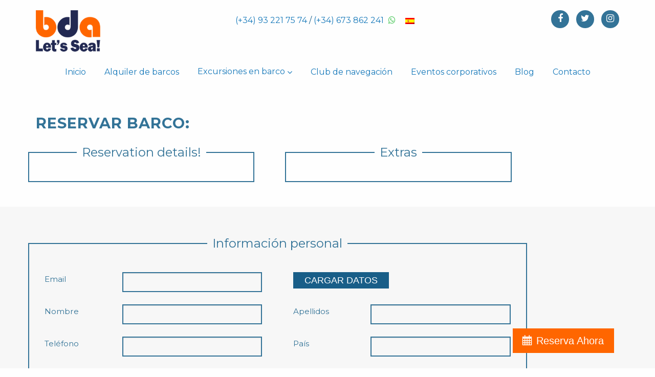

--- FILE ---
content_type: text/html; charset=UTF-8
request_url: https://www.barcodealquiler.com/es/reservar-barco-237
body_size: 9600
content:
<script type="text/javascript">
  lang = 'ES';
</script>

<!DOCTYPE html PUBLIC "-//W3C//DTD XHTML 1.0 Transitional//EN" "http://www.w3.org/TR/xhtml1/DTD/xhtml1-transitional.dtd">
<html lang="es">
<head>
	<meta http-equiv="Content-Type" content="text/html; charset=utf-8" />
  <meta name="keywords" content="alquiler barco barcelona, alquiler velero barcelona, excursiones en barco, excursiones en barco, excursiones románticas en velero, noche romántica en velero, alquiler de lanchas en Barcelona, alquiler barco barcelona, alquiler barco, eventos corporativos en Barcelona, alquiler de yates en Barcelona, excursiones en velero Barcelona" />
  <meta name="description" content="Bda Sailing Experience, alquiler de veleros en Barcelona, alquiler de barcos, excursiones en barco. Alquilar barco en Barcelona" />
  <meta name="author" content="" />
  <meta name="robots" content="all" />
  <meta charset="utf-8">
  <meta http-equiv="x-ua-compatible" content="ie=edge">
  <meta name="viewport" content="width=device-width, initial-scale=1.0">
  <meta name="msvalidate.01" content="17D8741AD3D1DA8FD3D820DE70B0DC58" />
  <title>Alquiler de Barcos | BDA Sailing Experience Barcelona</title>
  <meta http-equiv="X-UA-Compatible" content="IE=7" />
  <link rel="canonical" href="https://www.barcodealquiler.com/es/reservar-barco-237" />
  <link rel="shortcut icon" href="favicon.ico" type="image/x-icon" />
  <link rel="icon" href="favicon.ico" type="image/x-icon" />
  <link rel="alternate" hreflang="x-default" href="https://www.barcodealquiler.com/es/reservar-barco-237">
  <link rel="alternate" hreflang="es" href="https://www.barcodealquiler.com/es/reservar-barco-237">
  <link rel="alternate" hreflang="en" href="https://www.barcodealquiler.com/en/book-ship-237">
  <link rel="alternate" hreflang="ca" href="https://www.barcodealquiler.com/ca/reservar-barco-237">
  <link rel="alternate" hreflang="fr" href="https://www.barcodealquiler.com/fr/reserver-bateau-237">
  <link rel="stylesheet" href="../css/foundation.min.css"/>
  <link rel="stylesheet" href="../css/app.min.css"/>
  <script type="text/javascript">
      var current_lang_id = '3';
      var current_lang = 'es';
      var status = 0  </script>

   <!--Cambiado a GTAG 05-07-2018-->
   <!--Google Analytics CODE:-->
<!--         <script>
              (function(i,s,o,g,r,a,m){i['GoogleAnalyticsObject']=r;i[r]=i[r]||function(){

                  (i[r].q=i[r].q||[]).push(arguments)},i[r].l=1*new Date();a=s.createElement(o),

                  m=s.getElementsByTagName(o)[0];a.async=1;a.src=g;m.parentNode.insertBefore(a,m)

              })(window,document,'script','//www.google-analytics.com/analytics.js','ga');
              ga('create', 'UA-63940959-1', 'auto');
              ga('send', 'pageview');
         </script>-->
        <!-- Global site tag (gtag.js) - Google Analytics -->
        <script async src="https://www.googletagmanager.com/gtag/js?id=UA-232237243-1"></script>
        <script>
          window.dataLayer = window.dataLayer || [];
          function gtag(){dataLayer.push(arguments);}
          gtag('js', new Date());

          gtag('config', 'UA-232237243-1');
        </script>
        <!-- Hotjar Tracking Code for https://www.barcodealquiler.com/ -->
<script>
    (function(h,o,t,j,a,r){
        h.hj=h.hj||function(){(h.hj.q=h.hj.q||[]).push(arguments)};
        h._hjSettings={hjid:976737,hjsv:6};
        a=o.getElementsByTagName('head')[0];
        r=o.createElement('script');r.async=1;
        r.src=t+h._hjSettings.hjid+j+h._hjSettings.hjsv;
        a.appendChild(r);
    })(window,document,'https://static.hotjar.com/c/hotjar-','.js?sv=');
</script>
        </head>
	<body class="ficha-reserva">
    <header>
        <div class="row header-row">
          <a href="" class="menu-handle hide-for-large"><span></span></a>
          <div class="large-12 column header-content">
                <div class="medium-4 large-4 column">
                <a href="/es" id="logo" class="show-for-large" title="Home Barcodealquiler.com"><img src="../img/logo-blue.png" alt="Barcodealquiler.com" title="Barcodealquiler.com"/></a>
                </div>
                <div class="medium-4 large-4 column">
                      <span class="header-phone"><a href="tel:+34932217574">(+34) 93 221 75 74</a> / <a href="tel:+34673862241">(+34) 673 862 241</a> <a href="https://wa.me/0034673862241?text=I'm%20interested%20in%20your%20experiences%20for%20sale" target="_new"><i class="fa fa-whatsapp hide-for-small-only" style="color:#49C658; background-color:white;border-radius:50%;padding:4px 5px;"></i></a></span>
                      <div class="languages">

                        <a class='current_lang' href="#" title="es"><img src="img/langs/es.png" alt="spanish" title="spanish" /></a>                                                                        <div class='cont_select_lang'>
                          <ul class='select_lang'>
                                                        <li><a href="/en/book-ship-237" title="english"><img src="img/langs/en.png" alt="english" title="english" /></a></li>                            <li><a href="/ca/reservar-barco-237" title="catalan"><img src="img/langs/ca.png" alt="catalan" title="catalan" /></a></li>                            </ul>
                        </div>
                      </div>
                </div>
                <div class="medium-4 large-4 column">
                  <ul class="menu social-links">
                        <li><a href="https://www.facebook.com/bdasailing" target="_blank" rel="nofollow" title="BDA Sailing Experience Facebook"><i class="fa fa-facebook"></i></a></li>
                        <li><a href="https://twitter.com/bdasailing" target="_blank" rel="nofollow" title="BDA Sailing Experience Twitter"><i class="fa fa-twitter"></i></a></li>
                        <li><a href="https://www.instagram.com/bdasailing" target="_blank" rel="nofollow" title="BDA Sailing Experience Instagram"><i class="fa fa-instagram"></i></a></li>
                        <li class="hide-for-large" style="background-color:white;border:1px solid lightgrey;"><a id="whatsapp-mobile" href="https://wa.me/34673862241" target="_blank" rel="nofollow" title="Barcodealquiler.com Whatsapp"><i class="fa fa-whatsapp" style="color:#49C658; background-color:white;"></i></a></li>
                  </ul>
                </div>

          </div>
      
<nav class="large-12 column navigation-content">
	<a href="/" id="logo" class="logo-mobile hide-for-large" title="Alquiler de barcos y paseos en velero en Barcelona"><img src="/img/logo.png"
			alt="Alquiler de barcos, veleros y yates. Excursiones en veleros en Barcelona" title="Alquiler de barcos y excursiones en veleros en Barcelona" /></a>
	<ul class="menu navigation">
		<li><a href="https://www.barcodealquiler.com/es/" title="Inicio">Inicio</a></li>
		<li><a href="https://www.barcodealquiler.com/es/flota-veleros-alquiler" title="Alquiler de barcos en Barcelona">Alquiler de barcos</a></li>
		<li class="dropdown"><a href="/es/excursiones-barco-barcelona" title="Excursiones en barco en Barcelona">Excursiones en barco&nbsp;<i
					class="fa fa-angle-down"></i></a>
			<ul class="sub-menu">
				<li><a href="https://www.barcodealquiler.com/es/excursiones-romanticas-barco-barcelona" title="Excursiones románticas en barco en Barcelona">Excursiones románticas en barco</a></li>
				<li><a href="https://www.barcodealquiler.com/es/excursiones-grupo-barco-barcelona" title="Excursiones en barco para grupos en Barcelona">Excursiones en barco para grupos</a></li>
				<li><a href="https://www.barcodealquiler.com/es/excursiones-aventura-barco-barcelona" title="Excursiones de aventura en barco en Barcelona">Excursiones de aventura en barco</a></li>
			</ul>
		</li>

		<li>
			<a href="https://www.barcodealquiler.com/es/club-navegacion-barcelona" title="Club de navegación y prácticas de vela en Barcelona">Club de navegación</a>
		</li>

		<li><a href="https://www.barcodealquiler.com/es/regatas-eventos-corporativos" title="Regatas de empresa y eventos corporativos en Barcelona">Eventos corporativos</a></li>

		<!-- <li><a href="/es/servicios-obys" title="Servicios Obys">Servicios Obys</a></li> -->
		<!--<li><a href="/es#ofertas" class="anchor">Ofertas</a></li>-->
		<li><a href="https://www.barcodealquiler.com/blog/" target="_blank" class="anchor" title="Blog BDA Sailing Experience">Blog</a></li>
		<li><a href="https://www.barcodealquiler.com/es/contacto" class="anchor" title="Contacto">Contacto</a></li>

	</ul>
</nav>

        </div>
    </header>


<input type="hidden" id="prod_id" name="prod_id" value="3">
<input type="hidden" id="prod_type" name="prod_type" value="1">
<input type="hidden" id="reserva_exclusiva" name="reserva_exclusiva" value="1">
<input type="hidden" id="reserva_exclusiva_cantidad" name="reserva_exclusiva_cantidad" value="2">

<div id="tracking-div" style="display: none;"></div>

<!-- SLIDER -->
  <section class="slider-ficha" id="slider-ficha">

    <div class="row expanded">

      <div class="owl-carousel owl-theme">

      </div>

    </div>
  </section>
<!--<section class="slider-ficha" id="slider-ficha">

  <div class="row expanded">
    <div class="ficha-reserva-slider owl-carousel owl-theme">
    <div class="ficha-foto">
        <img src="../images/romantic-sunset-cruise-barcelona-3.jpg" alt="">
    </div>
        <div class="ficha-foto">
        <img src="../images/romantic-sunset-1.jpg" alt="">
    </div>
        <div class="ficha-foto">
        <img src="../images/sailboat-rental-barcelona-bavaria-45-18.jpg" alt="">
    </div>
        <div class="ficha-foto">
        <img src="../images/sailboat-rental-barcelona-bavaria-45-11.jpg" alt="">
    </div>
        <div class="ficha-foto">
        <img src="../images/sailboat-rental-barcelona-bavaria-45-17.jpg" alt="">
    </div>
        <div class="ficha-foto">
        <img src="../images/brocheta-fruta-chocolate.jpg" alt="">
    </div>
        <div class="ficha-foto">
        <img src="../images/dorada-al-horno.jpg" alt="">
    </div>
        <div class="ficha-foto">
        <img src="../images/entrecot-a-la-brasa.jpg" alt="">
    </div>
        <div class="ficha-foto">
        <img src="../images/ensalada-tibia-queso-cabra.jpg" alt="">
    </div>
        <div class="ficha-foto">
        <img src="../images/desayuno.jpg" alt="">
    </div>
        </div>
  </div>
</section>-->

<id class="form-reserva" >
    <section class="quienes-somos contacto-mas">
        <div class="row column">
            <div class="medium-12 large-12 column">
                <h1>RESERVAR BARCO: <span class="h-title"></span></h1>
            </div>
        </div>

		
        <div class="row column">
            <div class="row reserva-row-fields medium-10 large-10 ">

                        <input type="hidden" id="start_hour" name="start_hour" value="1000"/>
                        <input type="hidden" id="end_hour" name="end_hour" value="2030"/>
                        <input type="hidden" id="default-date" name="default-date" value="30-01-2019"/>
                        <input type="hidden" id="reserva_fecha_inicio" name="reserva_fecha_inicio" value="30-01-2019" onchange="get_datos_precio()"/>
                        <input type="hidden" id="reserva_fecha_fin" name="reserva_fecha_fin" value=""/>

            <div class="row reserva-row-fields">
                <div class="medium-6 large-6 column">
                  <div class="medium-12 large-12 column ">
                    <fieldset>
                        <legend align="center">Reservation details!</legend>



                        <div class="text-center medium-12 large-12 column v-type0" style="display:none;"">
                            Barco no disponible                        </div>

                        <div class="medium-5 large-5 column v-type" style="display:none;"">
                            <label for="ship_zona">Tipo de reserva</label>
                        </div>
                        <div class="medium-7 large-7 column v-type" style="display:none;">
                          <select name="period" id="period" >
                             <option value="-1">Selecciona...</option>
                             <option value="0">Por horas</option>
                             <option value="1">Medio día (mañana)</option>
                             <option value="1">Medio día (tarde)</option>
                             <option value="2">Por días</option>
                             <option value="3">Por semanas</option>
                          </select>
                        </div>


                        <div class="v-dayStart0 medium-5 large-5 column" style="display:none;">
                      <label for="ship_puerto">Fecha</label>
                    </div>
                    <div class="v-dayStart1 medium-5 large-5 column" style="display:none;">
                      <label for="ship_puerto">Inicio</label>
                    </div>
                    <div class="v-dayStart2 medium-7 large-7 column" style="display:none;">
                      <input id="dayStart" type="text" name="dayStart" value="Seleccione del calendario" disabled="disabled">
                    </div>

                    <div class="v-dayEnd medium-5 large-5 column" style="display:none;">
                      <label for="ship_puerto">Fin</label>
                    </div>
                    <div class="v-dayEnd medium-7 large-7 column" style="display:none;">
                      <input id="dayEnd" type="text" name="dayEnd" value="Seleccione del calendario" disabled="disabled">
                    </div>



<div class="medium-12 large-12 column">
<div id="z-calendar" style="display:none;"></div>

</div>



                                            <div class="medium-12 large-12 column">
                            <!--<input type="hidden" id="default-date" name="default-date" value=""/>-->
                            <div  id="sp_ficha_lat_alm" class="reserva-calendar"></div>
                        </div>
<!--                        <div id="reserva_fecha_inicio_sn" class="form_field div_con_dia">
                            <div class="form_field_lab">Fecha Inicio </div>
                            <input type="text" id="reserva_fecha_inicio" name="reserva_fecha_inicio" value=""/>
                            <script>
                                $(function() {
                                    $( "#reserva_fecha_inicio" ).datepicker( {
                                        minDate: +1,
                                        constrainInput: true,
                                        beforeShowDay: diasNoHabilitados
                                    });
                                });
                            </script>
                        </div>-->
                        <div class="small-12 medium-12 large-12 column">

                        <input type="hidden" id="reserva_tipo_reserva" name="reserva_tipo_reserva" value="solo_hora">

                        <div class="v-timeStart medium-6 large-6 column" style="display:none;">
                        <div class="form_field div_con_horas">
                            <div class="form_field_lab">Hora de inicio </div>
                            <select name="timeStart" id="r-timeStart" >
                                <option selected="selected" value="0">Seleccione...</option>
                            </select>
                        </div>
                      </div>
                      <div class="v-timeEnd medium-6 large-6 column" style="display:none;">
                        <div class="form_field div_con_horas">
                            <div class="form_field_lab">Hora de fin </div>
                            <select name="timeEnd" id="r-timeEnd" >
                                <option selected="selected" value="0">Selecciona...</option>
                            </select>
                        </div>
                      </div>



                        <input type="hidden" name="reserva_hora_extra" value="0">


                </div>
                </fieldset>
              </div>

              </div>
              <div class="medium-6 large-6 column">
                  <div class="medium-12 large-12 extras-list column">
                                            <fieldset>
                        <legend align="center">Extras</legend>
                                                                <div id="t-extras"></div>




                                                    </fieldset>
                                                  <input type="hidden" id="reserva_extra_cantidad_total" name="reserva_extra_cantidad_total" value="5"/>
                            <div id="price_tot"></div>
                            <input type="hidden" id="reserva_price_total" name="reserva_price_total" value=""/>
                            <input type="hidden" id="reserva_price_subtotal" name="reserva_price_subtotal" value=""/>
                            <input type="hidden" id="reserva_price_prepayment" name="reserva_price_prepayment" value=""/>
                    </div>
                  <div class="medium-4 large-4 column">
                      &nbsp;
                  </div>
              </div>

<!--              <div class="medium-4 large-4 column">
                  <input type="hidden" id="default-date" name="default-date" value=""/>
                  <div class="calendar reserva-calendar">
                  </div>
                  <div class="medium-4 large-4 column">
                    <label for="hora">Inicio</label>
                  </div>
                  <div class="medium-8 large-8 column">
                      <input class="timepickerIni" name="hora_ini" required="" type="text" value="" placeholder="10:00">
                  </div>
                  <div class="medium-4 large-4 column">
                    <label for="hora">Fin</label>
                  </div>
                  <div class="medium-8 large-8 column">
                    <input name="hora_fin" class="timepickerFin" required="" type="text" value="" placeholder="12:00">
                  </div>
              </div>-->
              <div class="medium-3 large-3 column">
                  &nbsp;
              </div>
            </div>
        </div>
        </div>
    </section>

    <section class="quienes-somos contacto-mas reserva-datos">
        <div class="row column">
            <div class="row medium-10 large-10 reserva-row-fields column">
              <fieldset class="fieldset-cliente">
              <legend align="center">Información personal</legend>
              <div class="medium-12 large-12 row column">
                <div class="medium-6 large-6 column">
                  <div class="medium-4 large-4 column">
                      <label for="reserva_email">Email </label>
                  </div>
                  <div class="medium-8 large-8 column">
                      <input name="reserva_email" id="reserva_email" required type="text" class="customer">
                  </div>
                </div>
                <div class="medium-6 large-6 column">
                  <div class="medium-12 large-12 column">
                      <input type="button" class="button filled btn-cargar-datos" value="Cargar datos"  onclick="check_client(); return false;">
                  </div>
                </div>
              </div>
              <div class="medium-12 large-12 row column">
                <div class="medium-6 large-6 column">
                  <div class="medium-4 large-4 column">
                      <label for="reserva_nombre">Nombre </label>
                  </div>
                  <div class="medium-8 large-8 column">
                      <input name="reserva_nombre" id="reserva_nombre" required type="text" class="customer">
                  </div>
                </div>
                <div class="medium-6 large-6 column">
                  <div class="medium-4 large-4 column">
                      <label for="reserva_apellido">Apellidos</label>
                  </div>
                  <div class="medium-8 large-8 column">
                      <input name="reserva_apellido" id="reserva_apellido"  type="text" class="customer">
                  </div>
                </div>
              </div>
              <div class="medium-12 large-12 row column">
                <div class="medium-6 large-6 column">
                  <div class="medium-4 large-4 column">
                      <label for="reserva_telefono">Teléfono </label>
                  </div>
                  <div class="medium-8 large-8 column">
                      <input name="reserva_telefono" id="reserva_telefono" required type="text" class="customer">
                  </div>
                </div>
                <div class="medium-6 large-6 column">
                  <div class="medium-4 large-4 column">
                      <label for="reserva_country">País</label>
                  </div>
                  <div class="medium-8 large-8 column">
                      <input name="reserva_country" id="reserva_country"  type="text" class="customer">
                  </div>
                </div>
              </div>
              <div class="medium-12 large-12 row column">
                <div class="medium-6 large-6 column">
                  <div class="medium-4 large-4 column">
                      <label for="reserva_dni">NIF/CIF</label>
                  </div>
                  <div class="medium-8 large-8 column">
                      <input name="reserva_dni" id="reserva_dni" required type="text" class="customer">
                  </div>
                </div>
                <div class="medium-6 large-6 column">
                  <div class="medium-4 large-4 column">
                      <label for="reserva_direccion">Dirección </label>
                  </div>
                  <div class="medium-8 large-8 column">
                      <input name="reserva_direccion" id="reserva_direccion" required type="text" class="customer">
                  </div>
                </div>
              </div>
              <div class="medium-12 large-12 row column">
                <div class="medium-6 large-6 column">
                  <div class="medium-4 large-4 column">
                      <label for="reserva_ciudad">Ciudad </label>
                  </div>
                  <div class="medium-8 large-8 column">
                      <input name="reserva_ciudad" id="reserva_ciudad" required type="text" class="customer">
                  </div>
                </div>
                <div class="medium-6 large-6 column">
                  <div class="medium-4 large-4 column">
                      <label for="reserva_codigo_postal">Código postal </label>
                  </div>
                  <div class="medium-8 large-8 column">
                      <input name="reserva_codigo_postal" id="reserva_codigo_postal" required type="text" class="customer">
                  </div>
                </div>
              </div>
              </fieldset>
            </div>
            <div id="check_client"></div>
            <input type="hidden" id="reserva_cliente_id" name="reserva_cliente_id" value="" class="customer"/>
        </div>
    </section>

    <section class="quienes-somos contacto-mas">
        <div class="row medium-12 large-12 column">
<!--            <div class="row">
              <div class="medium-10 large-10 column">
                <h3 class="text-center">Selecciona un método de pago</h3>
              </div>
            </div>-->
            <div class="row medium-10 large-10 reserva-row-fields column">
                <fieldset class="fieldset-cliente">
                <legend align="center">Método de pago</legend>
                    <div class="small-12 medium-4 large-4 column" style="text-align: center">
                        <input name="payment_method" id="paypal" required type="radio" value="1">
                        <label for="paypal"><img src="../img/paypal.png" class="payment_type" alt="Paypal" title="Paypal"/></label>
                    </div>
                    <div class="small-12 medium-4 large-4 column">
                        <input name="payment_method" id="card" required type="radio" value="3">
                        <label for="card"><img src="../img/credit_card.png" class="payment_type" alt="Tarjeta de crédito" title="Tarjeta de crédito"/></label>
                    </div>
                    <div class="small-12 medium-4 large-4 column">
                        <input name="payment_method" id="transfer" required type="radio" value="2">
                        <label for="transfer"><img src="../img/bank_transfer_large.png" class="payment_type" alt="Transferencia Bancaria" title="Transferencia Bancaria"/></label>
                    </div>
                  <br /><br /><hr /><br />
                  <div class="small-12 medium-12 large-12 column">
                    <div class="medium-4 large-4 column">
                      <label for="reserva_codigo_promocional">Código promocional </label>
                    </div>
                    <div class="medium-4 large-4 column">
                      <input name="reserva_codigo_promocional" id="reserva_codigo_promocional" type="text" class="customer">
                    </div>
                    <div class="medium-4 large-4 column">
                      <input type="button" class="button filled btn-validar_codigo" value="Validar"  onclick="check_promocode(); return false;">
                    </div>
                  </div>
                </fieldset>
            </div>
            <div id="form_paypal">
                <!--PAYPAL-->
            </div>
            <div id="form_tarjeta">
                <!--TARJETA-->
        </div>
            <input type="hidden" id="reserva_id" name="reserva_id" value=""/>
            <input type="hidden" id="reserva_invitations" name="reserva_invitations" value=""/>
            <input type="hidden" id="reserva_invitations_id" name="reserva_invitations_id" value=""/>
            <input type="hidden" id="reserva_invitacion_data" name="reserva_invitacion_data" value=""/>

            <input type="hidden" id="reserva_ship_assigned" name="reserva_ship_assigned" value=""/>
        </div>
    </section>

    <section class="quienes-somos contacto-mas reserva-datos resumen-datos resumen-fixed">
        <div class="row column">
            <div class="row">
              <div class="medium-10 large-10 column">
                <h3 class="text-center">Resumen</h3>
              </div>
              <div class="medium-2 large-2 small-2 column">
                  <i class="fa fa-times" id="close-resumen" style="display:none;"></i>
              </div>
            </div>
            <div class="row reserva-resumen">
                <div class="medium-10 large-10 column medium-centered">
                    <h4 class="resumen-subtitle">Barco</h4>
                    <span class="h-title"></span>

                    <h4 class="resumen-subtitle">Fin</h4>
                    <div id="fecha-reserva"> <span class="h-date"></span></div>
                    <h4 class="resumen-subtitle">Detalles</h4>
                    <div id="detalles-reserva"></div>
                </div>
            </div>
            <div class="row column reserva-personalizar">
                <h5>Si quieres personalizar tu experiencia, <a href="/es/contacto" target="_blank" title="Contacto">Contáctanos</a></h5>
            </div>
        </div>
    </section>

    <section class="quienes-somos contacto-mas">
        <div class="row column">
          <div class="medium-10 large-10">
              <h6>Todos los campos son requeridos<br/>Cada actividad tiene una duración determinada, pero puede ser extendida</h6>
          </div>
        </div>
        <div class="row terms">
            <div class="small-1 medium-1 large-1 column">
                <input name="terms" id="terms" required type="checkbox">
            </div>
            <div class="small-11 medium-8 large-8 column">
                <h6><label for="terms" style="float:none;">
	*Autorizo a que mis datos sean recogidos en la Base de Datos de Barcodealquiler.com ®, y puedan ser utilizados para notificarme de ofertas y novedades. Estos datos no podrán ser vendidos o cedidos a terceros. Ley Orgánica de Protección de Datos 15/1999. Así mismo, acepto las condiciones de contratación publicadas en el site www.barcodealquiler.com
	</label></h6>
            </div>
            <div class="medium-3 large-3 column">
                &nbsp;
            </div>
        </div>
        <div id="show_reserva_datos_precio">
            <p class="reserva_datos_lab"></p>
            <p id="reserva_datos_precio"></p>
        </div>
        <div id="check_book"></div>
        <div class="row">
            <div class="medium-10 large-10">
                <div id="error-wizard"></div>
            </div>
        </div>
        <!-- Modal content -->
        <!-- Modal content -->
        <div id="finalModal_paypal" class="modal finalModal">
          <div class="modal-content">
              <h3>PAYPAL</h3>
              <hr/>
              <h4>Pulse el siguiente botón para proceder al pago via PAYPAL</h4>
              <form name="form-paypal" id="form-paypal" method="post"  action="https://www.paypal.com/cgi-bin/webscr">
                <input type="hidden" value="_xclick" name="cmd">
                <input type="hidden" value="info@barcodealquiler.com" name="business" id="business">
                <input type="hidden" value="Barcos de Alquiler - Reserva Num.: 300" name="item_name" id="item_name">
                <input type="hidden" value="300" name="item_number" id="item_number">
                <input type="hidden" value="0" name="amount" id="paypal_amount">
                <input type="hidden" value="2" name="no_shipping" id="no_shipping">
                <input type="hidden" value="1" name="no_note" id="no_note">
                <input type="hidden" value="EUR" name="currency_code" id="currency_code">
                <input type="hidden" value="IC_Sample" name="bn" id="bn">
                <input type="hidden" value="https://www.barcodealquiler.com/es" name="return" id="return">
                <input type="hidden" value="https://www.barcodealquiler.com/tpv/paypal_ipn.php?lang=es" name="notify_url" id="notify_url">
                <input type="image" class="pay_paypal" alt="Make payments with payPal - it's fast, free and secure!"  name="submit" src="https://www.paypalobjects.com/webstatic/mktg/logo/pp_cc_mark_74x46.jpg">
                <img width="1" height="1" src="https://www.paypal.com/en_US/i/scr/pixel.gif" alt="" >
              </form>

          </div>
        </div>

        <div id="finalModal_card" class="modal finalModal">
          <div class="modal-content">
              <h3>TPV</h3>
              <hr/>
              <h4>Por favor, pulse el siguiente botón para continuar con el proceso de compra, tenga a mano su tarjeta de crédito por favor . <br/><br/> Si tiene cualquier duda, puede contactar con nosotros por teléfono al número 93 221 75 74</h4>

              <a id="link_card" href="#"  class="button filled">Proceder al pago</a>

          </div>
        </div>

        <div id="finalModal_transfer" class="modal finalModal">
          <div class="modal-content">
              <h3>Reserva completada con éxito</h3>
              <hr/>
              <h4>Reserva completada con éxito <br/><br/> En breve recibirá toda la información necesaria vía E-mail</h4>
              <a href="/es" class="button filled">Finalizar</a>
          </div>
        </div>
        <!-- END Modal content -->
        <!-- END Modal content -->
        <div class="row btn-reservar medium-10 large-10">
            <input type="button" value="Reservar" class="button filled" id="button-book"/>
            <input type="submit" id="submit-reservar" style="display:none;"/>
        </div>
    </section>



<!--FOOTER-->

        <!-- PIE DE P�?GINA -->
        <footer>
          <div class="row">

            <div class="large-3 column side-line">
              <p class="footer-title">Servicios</p><br/>
              <nav class="navigation-footer">
                <ul class="navigation"> 
                <li class="condiciones_contratacion">Alquiler de barcos y yates:</li>
                    <li class="condiciones_child"><a href="https://www.barcodealquiler.com/es/flota-veleros-alquiler-barcelona" title="Alquiler de Barcos">Alquiler de Barcos</a></li>    
                    <li class="condiciones_child"><a href="https://www.barcodealquiler.com/es/alquiler-de-yates" title="Alquiler de Yates">Alquiler de Yates</a></li>
                    <li class="condiciones_child"><a href="https://www.barcodealquiler.com/es/alquiler-yates-barcelona" title="Alquiler de Yates en Port Olimpic, Barcelona">Alquiler de Yates en Barcelona</a></li>
                    <li class="condiciones_child"><a href="https://www.barcodealquiler.com/es/alquiler-veleros-barcelona" title="Alquiler de Veleros en Port Olimpic, Barcelona">Alquiler de Veleros en Barcelona</a></li>
                    <br/>
                    <li class="condiciones_contratacion">Excursiones y experiencias:</li>
                    <li class="condiciones_child"><a href="https://www.barcodealquiler.com/es/excursiones-barco-barcelona" title="Excursiones en barco en Barcelona">Excursiones en barco en Barcelona</a></li>
                    <li class="condiciones_child"><a href="https://www.barcodealquiler.com/es/excursiones-romanticas-barco-barcelona" title="Excursiones románticas en barco en Barcelona">Paseos románticos en barco en Barcelona</a></li>
                    <li class="condiciones_child"><a href="https://www.barcodealquiler.com/es/excursiones-grupo-barco-barcelona" title="Excursiones en barco para grupos en Barceloona">Excursiones en barco para grupos en Barcelona</a></li>
                    <li class="condiciones_child"><a href="https://www.barcodealquiler.com/es/excursiones-aventura-barco-barcelona" title="Excursiones de aventura en barco en Barcelona">Excursiones de aventura en barco en Barcelona</a></li>
                    <li class="condiciones_child"><a href="https://www.barcodealquiler.com/es/regatas-eventos-corporativos" title="Regatas y eventos corporativos en Barcelona">Regatas de empresa y eventos corporativos en Barcelona</a></li>
				</ul>
              </nav>
            </div>
              
            <div class="large-3 column side-line">
              <p class="footer-title">Información</p><br/>
              <nav class="navigation-footer">
                <ul class="navigation">
                    <li><a href="https://www.barcodealquiler.com/es/alquiler-veleros-quienes-somos" title="Quienes Somos">Quiénes somos</a></li>
                    <li><a href="https://www.barcodealquiler.com/es/mision-y-valores" title="Misión y Valores Corporativos">Misión y valores corporativos</a></li>
                    <li><a href="https://www.barcodealquiler.com/es/contacto" title="Contacto">Contacto</a></li>
                    <li><a href="https://www.barcodealquiler.com/es/politica-de-privacidad" title="Política de Privacidad">Política de privacidad</a></li>
                    <li><a href="https://www.barcodealquiler.com/es/politica-de-cookies" title="Política de Cookies">Política de cookies</a></li>
                    <li class="https://www.barcodealquiler.com/es/condiciones_contratacion">Condiciones de contratación:</li>
                    <li class="/es/condiciones_child"><a href="https://www.barcodealquiler.com/es/excursiones-en-barcos-condiciones" title="Condiciones de excursiones en barcos en Barcelona: condiciones"><i class="fa fa-arrow-right" aria-hidden="true"></i>&nbsp;Excursiones en barcos en Barcelona</a></li>
                    <li class="condiciones_child"><a href="https://www.barcodealquiler.com/es/alquiler-barcos-condiciones" title="Condiciones de alquiler de barcos en Barcelona: condiciones"><i class="fa fa-arrow-right" aria-hidden="true"></i>&nbsp;Alquiler de barcos en Barcelona</a></li>
                    <!--<li><a href="/es/LINK">Blog</a></li>-->
                </ul>
              </nav>
            </div>
              
            
              
            <div class="large-3 column side-line">
              <p class="footer-title">Eventos corporativos y regatas de empresas</p><br/>
              <nav class="navigation-footer">
                <ul class="navigation">
                                       <li><a href="https://www.barcodealquiler.com/es/objetivo-de-eventos-corporativos" title="Objetivos de regatas de empresa y team building en Barcelona">Objetivos de regatas de empresa y team building</a></li>
                                       <li><a href="https://www.barcodealquiler.com/es/organizacion-de-eventos-de-empresa" title="Organización de regatas de Empresa en Barcelona">Organización de regatas de Empresa</a></li>
                                       <li><a href="https://www.barcodealquiler.com/es/regatas-y-eventos-corporativos" title="Eventos corporativos y regatas de empresa en Barcelona">Eventos corporativos y regatas de empresa</a></li>
                                       <li><a href="https://www.barcodealquiler.com/es/nuestros-servicios" title="Servicios a Empresas">Servicios a Empresas</a></li>
                                   </ul>
              </nav>
            </div>
              
            
             
            <div class="large-3 column side-line-both">
              <p class="footer-title">Gestión de Chárter Náutico y Agencia Chárter</p><br/>
              <nav class="navigation-footer">
                <ul class="navigation">
                    <li><a href="https://www.barcodealquiler.com/es/gestion-charter-nautico" title="Gestión de chárter náutico"> Gestión de chárter náutico</a></li>
                    <li><a href="https://www.onboardyachtservices.com/es/mantenimiento-embarcaciones.html" target="_blank" title="Limpieza y mantenimiento de embarcaciones en Barcelona">Limpieza y mantenimiento de embarcaciones</a></li>
                    <li><a href="https://www.barcodealquiler.com/es/club-de-vela-barcelona" title="Club de navegación y vela Barcelona">Club de navegación en Barcelona</a></li>
                    <li class="condiciones_contratacion">Agencia de Chárter:</li>
                    <!--<li class="condiciones_child"><a href="https://www.barcodealquiler.com/es/flota-veleros-alquiler-ibiza" title="Alquiler de veleros y catamaranes en Ibiza">Alquiler de veleros y catamaranes en Ibiza</a></li>
                    <li class="condiciones_child"><a href="https://www.barcodealquiler.com/es/flota-veleros-alquiler-menorca" title="Alquiler de veleros y catamaranes en Menorca">Alquiler de veleros y catamaranes en Menorca</a></li>
                    <li class="condiciones_child"><a href="https://www.barcodealquiler.com/es/flota-veleros-alquiler-mallorca" title="Alquiler de veleros y catamaranes en Mallorca">Alquiler de veleros y catamaranes en Mallorca</a></li>-->
                    <li class="condiciones_child"><a href="https://www.barcodealquiler.com/es/flota-veleros-alquiler-costa-brava" title="Alquiler de veleros y catamaranes en Costa Brava, Gerona">Alquiler de veleros y catamaranes en Costa Brava, Gerona</a></li>
                </ul>
              </nav>
            </div>
          </div>
            
          
          
          <div class="row footer-contacto">
            <div class="large-3 column">
              <p class="footer-title">Contacto</p>
            </div>
            <div class="large-3 column">
              <p>
                  <i class="fa fa-envelope"></i> Mail<br/>
                      <a href="mailto:info@barcodealquiler.com" title="Email de contacto">info@barcodealquiler.com</a>
              </p>
            </div>
            <div class="large-3 column">
              <p>
                  <i class="fa fa-phone"></i> Teléfono <br/><a href="tel:+34932217574" title="Teléfono de contacto">(+34) 93 221 75 74</a> / <a href="tel:+34673862241" title="Teléfono de contacto">(+34) 673 862 241</a>
              </p>
            </div>
            <div class="large-3 column">
              <p>
                  <i class="fa fa-home"></i> Dirección <br/>Moll de la Marina 8, 08005 Port Olímpic, Barcelona
              </p>
            </div>
              
<!--            <div class="large-12">
              <div class="logo-col">
                <a href="/"><img src="img/logo.png" alt="BDA Sailing Experience"></a>
                <p><a href="#">Política de privacidad </a> | <a href="#">Política de Cookies</a></p>
              </div>
            </div>-->

          </div>
        </footer>
        
   

  
  <div class="copyright text-center">
    <small>&copy; 2024 BDA Sailing Experience</small>
  </div>

  <div>

<link rel="stylesheet" href="https://fh-kit.com/buttons/v2/?red=FF6600" type="text/css" media="screen" />

<div>
<!-------- // ---- FareHarbor Ligthframe and floating book button ---- // -------->
<script src="https://fareharbor.com/embeds/api/v1/?autolightframe=yes"></script>
<!---- Desktop ---->
<a href="https://fareharbor.com/embeds/book/barcodealquiler/?full-items=yes" style="margin-right: 3em !important; margin-bottom: .5em !important; box-shadow:none !important; padding: .2em 1em !important;" class="fh-lang fh-hide--mobile fh-fixed--bottom fh-shape--square fh-icon--cal fh-button-true-flat-red">Reserva Ahora</a>
<!---- Mobile ---->
<a href="https://fareharbor.com/embeds/book/barcodealquiler/?full-items=yes" style="font-size: 1.4em !important; box-shadow:none !important; text-align: center !important;" class="fh-lang fh-hide--desktop fh-size--small fh-fixed--bottom fh-button-true-flat-red fh-color--white fh-shape--square">Reserva Ahora</a>
<!---- to translate the floater ---->
<script src="https://code.jquery.com/jquery-3.6.0.min.js"></script>
<script>
$(document).ready(function() {
  var url = window.location.pathname;
  if (url.indexOf('/es/') !== -1) {
    $('a.fh-lang').text('Reserva Ahora');
  } else if (url.indexOf('/en/') !== -1) {
    $('a.fh-lang').text('Book Now');
  } else if (url.indexOf('/fr/') !== -1) {
    $('a.fh-lang').text('Réservez Maintenant');
  } else if (url.indexOf('/ca/') !== -1) {
    $('a.fh-lang').text('Reserva Ara');
  }
});
</script>


<!-- Metricool Tracker - BEGIN -->
<script>function loadScript(a){var b=document.getElementsByTagName("head")[0],c=document.createElement("script");c.type="text/javascript",c.src="https://tracker.metricool.com/resources/be.js",c.onreadystatechange=a,c.onload=a,b.appendChild(c)}loadScript(function(){beTracker.t({hash:"f27245478c9bf3993d55ce52c942ba3f"})});</script>
<!-- Metricool Tracker - END -->


</div>

        <link rel="stylesheet" href="../css/font-awesome.min.css"/>
        <link rel="stylesheet" href="../css/owl.carousel.min.css"/>
        <link rel="stylesheet" href="../css/select2.min.css"/>
        <link rel="stylesheet" href="../css/daterangepicker.css"/>
        <link rel="stylesheet" href="../css/jquery.timepicker.min.css"/>
        <link rel="stylesheet" href="../css/jquery.fancybox.min.css"/>
        <link rel="stylesheet" href="../css/custom.css"/>
        <script type="text/javascript" src="../js/vendor/jquery.min.js"></script>
        <script type="text/javascript" src="../js/vendor/jquery-ui.min.js"></script>
        <script type="text/javascript" src="../js/vendor/datepicker-es.js"></script>
        <script type="text/javascript" src="../js/vendor/owl.carousel.min.js"></script>
        <script type="text/javascript" src="../js/vendor/what-input.min.js"></script>
        <script type="text/javascript" src="../js/select2.min.js"></script>
        <script type="text/javascript" src="../js/moment.js"></script>
        <script type="text/javascript" src="../js/daterangepicker.js"></script>
        <script type="text/javascript" src="../js/jquery.timepicker.min.js"></script>
        <script type="text/javascript" src="../js/jquery.fancybox.min.js"></script>
        <script type="text/javascript" src="../js/vendor/foundation.min.js"></script>
        <script type="text/javascript" src="../js/app.min.js"></script>
        <script type="text/javascript" src="../js/function.js"></script>
        <script type="text/javascript" src="charter.js?v=26072024031800"></script>
        <link rel="stylesheet" href="booking.css"/>

        <link rel="stylesheet" type="text/css" href="https://cdnjs.cloudflare.com/ajax/libs/cookieconsent2/3.0.3/cookieconsent.min.css" />
        <script src="https://cdnjs.cloudflare.com/ajax/libs/cookieconsent2/3.0.3/cookieconsent.min.js"></script>
        <script>
        window.addEventListener("load", function(){
            var cookiesText = "";
            var cookiesBtnText = "";
            var cookiesDismiss = "";

            switch(current_lang){
              case 'es':
          cookiesText =
            "Barcodealquiler.com utiliza cookies propias y de terceros para ofrecer una mejor experiencia de navegación y mejores servicios a los usuarios. <br/>Si continua navegando por la página Web, se considerará que acepta su uso. Para tener más información acerca de nuestra política de cookies puede consultarla en el siguiente enlace: ";
          cookiesBtnText = "Leer más";
          cookiesDismiss = "De acuerdo";
          break;
        case 'ca':
          cookiesText =
            "Barcodealquiler.com utilitza cookies pròpies i de tercers per oferir una millor experiència de navegació i millors serveis als usuaris. <br/> Si continua navegant per la pàgina web, es considerarà que accepta el seu ús. Per tenir més informació sobre la nostra política de cookies pot consultar-la al següent enllaç: ";
          cookiesBtnText = "Llegir més";
          cookiesDismiss = "D'acord";
          break;
        case 'en':
          cookiesText =
            "Barcodealquiler.com uses its own and third-party cookies to offer a better browsing experience and better services to users. <br/> If you continue browsing the Web page, it will be considered that you accept its use. To have more information about our cookies policy, you can consult it at the following link: ";
          cookiesBtnText = "Read more";
          cookiesDismiss = "Dismiss";
          break;
        case 'fr':
          cookiesText = "Barcodealquiler.com utilise ses propres cookies et ceux de tiers pour offrir une meilleure exp&eacute;rience de navigation et de meilleurs services aux utilisateurs <br/> Si vous continuez &agrave; naviguer sur le site, il sera consid&eacute;r&eacute; que vous acceptez leur utilisation. Pour plus d'informations sur notre politique en mati&egrave;re de cookies, veuillez consulter le lien suivant: ";
          cookiesBtnText = "En savoir plus";
          cookiesDismiss = "Il est d'accord                                                                                                                                                                                                                                                                                                                                                                                                                                                                                                                                                                                                                                                                                                                                                                                                                                                                                                                                                                                                                                                                                                                                                                                                                                                                                                                                                                                                                                                                                                                                                                                                                                                                                                                                                                                                                                                                                                                                                                                                                                                                                                                                                                                                                                                                                                                                                                                                                                                                                                                                                                                                                                                                                                                                                                                                                                                                                                                                                                                                                                                                                                                                                                                                                                                                                                                 ";
          break;
            }

        });
        $( document ).ready(function() {
            $("#whatsapp-mobile").on( 'click', function(e) { gtag('event', 'click', {'event_category': 'whatsapp', 'event_label': 'contacto'});});
        });

        </script>


        </body>
        </html>


--- FILE ---
content_type: text/css
request_url: https://www.barcodealquiler.com/css/app.min.css
body_size: 11343
content:
@import url(https://fonts.googleapis.com/css?family=Montserrat:400,700);body{overflow-x:hidden}#map{height:100%}body{font-family:Montserrat,sans-serif;font-size:100%}h1,h2,p.h1{font-family:Montserrat,sans-serif;text-transform:uppercase;font-weight:700;letter-spacing:1px;line-height:1.2}h3,h4,h5,h6{font-family:Montserrat,sans-serif;line-height:1;font-weight:400}.relative{position:relative}.overlay{position:absolute;left:0;top:0;right:0;bottom:0;z-index:-1}.button{background-color:transparent;color:inherit;border:2px solid #fff;transition:all .15s ease-in-out;width:100%}.button:hover{background:#fff;color:#5d82ba}.button.filled{background-color:#F60;color:#fff!important;text-transform:uppercase;font-size:1.1rem;padding:12px 20px;line-height:1;border-color:#F60}.button.filled:hover{background-color:#cc5200;border-color:#cc5200;box-shadow:0 2px 10px 0 rgba(0,0,0,.3)!important}.button.dark{color:#195e88;text-transform:uppercase;font-size:1.1rem;padding:12px 20px;line-height:1;border-color:#195e88}.button.dark:hover{background-color:#195e88;color:#fff;border-color:#195e88}.listado .button.filled{background-color:#195e88;border-color:#195e88}.listado .button.filled:hover{background-color:transparent;color:#195e88;border-color:#195e88}.section-title{font-weight:600;text-transform:uppercase;letter-spacing:0;border:3px solid;display:inline-block;padding:8px 16px;margin-top:1rem;margin-bottom:1.5rem}@media (min-width:40em){.section-title{font-size:1.5rem}}.photo-gallery-img{width:133px}.ui-datepicker{background:#fff;padding:0 10px}.ui-datepicker thead{background:0 0!important}.ui-datepicker th{background:0 0!important}.ui-datepicker th span{color:#195e88}.ui-datepicker td{text-align:center;background:0 0;box-shadow:1px 1px 1px #d3d3d3}.ui-datepicker td a{color:#438a9f}.ui-datepicker td:hover:not(.ui-datepicker-other-month){background:#438a9f!important;cursor:pointer}.ui-datepicker-other-month{cursor:default}.ui-datepicker td:hover a{color:#fff}.ui-datepicker tr{background:0 0!important}.ui-datepicker .ui-datepicker-next span,.ui-datepicker .ui-datepicker-prev span{color:#195e88;padding:0;width:24px;display:inline-block;text-align:center;margin-top:0;font-weight:700;font-size:30px;width:36px;height:43px;margin-top:10px;line-height:40px}.ui-datepicker .ui-datepicker-next span:hover,.ui-datepicker .ui-datepicker-prev span:hover{background-color:#438a9f;color:#fff}.ui-datepicker .ui-datepicker-next span{float:right}.ui-datepicker .ui-datepicker-year{color:#195e88;font-size:22px;font-weight:700;position:absolute;left:44px;top:13px}.reserva-calendar .ui-datepicker .ui-datepicker-year{color:#195e88;font-size:22px;font-weight:700;position:absolute;left:44px;top:13px}.ui-datepicker .ui-datepicker-month{color:#195e88;font-weight:700;text-align:center;display:block;text-transform:uppercase;margin-top:-35px;margin-left:35px}.ui-datepicker a{font-size:100%!important}header{margin-bottom:1rem}header>.row{position:relative;margin:1.25rem auto 0}.header-content #logo img{max-width:294px;float:left}.header-content .social-links{float:right}.header-content .social-links li{display:inline-block;background:#337397;border-radius:500px;width:35px;height:35px;margin-left:10px}.header-content .social-links li a{color:#fff;display:block;padding:7px 9px;line-height:1;font-size:18px;text-align:center}.header .sub-title{font-family:Montserrat,sans-serif;line-height:1;font-weight:400;font-size:1.7rem;margin-top:0;margin-bottom:0;text-transform:none;letter-spacing:inherit}.navigation-content{margin-top:1.25rem;position:relative}.navigation-content .menu{text-align:center}.navigation-content .menu li{display:inline-block;position:relative}.navigation-content .menu li ul a{color:#337397}.navigation-content .menu>li>a:hover{text-shadow:.2px .2px .2px #fff}ul.sub-menu{display:none;z-index:99}ul.sub-menu a li:hover{color:#fff}.home{color:#fff}.home header{margin-bottom:0}.home header>.row{position:absolute;width:100%;margin:1.25rem auto 0;left:0;right:0}.home .header{background-position:center;background-size:cover;background-repeat:no-repeat;padding-top:12rem;padding-bottom:12rem;min-height:570px}.home .header h1,.home .header p.h1{margin-bottom:2rem}.home .header h3{margin-bottom:0}.home header .languages{display:inline-block;margin-left:10px;position:relative}.home header .cont_select_lang{display:none;position:absolute;width:32px;padding-top:0;left:-7px;z-index:9}.home header .select_lang{list-style:none;margin:0;padding:0;background-color:#fff;padding:0 7px}.home header .cont_select_lang:hover,.home header .current_lang:hover~.cont_select_lang{display:block}.home .header-content .social-links li{background:#fff}.home .header-content .social-links li a{color:#337397}.home .navigation-content .menu>li>a{color:#fff}.home .blog-section .text-column,.home .experiencias .text-column,.home .video-section .text-column{background-position:center;background-size:cover;background-repeat:no-repeat;padding:3rem;height:330px;position:relative;z-index:1;font-size:1rem;text-align:justify}.home .blog-section .col-content,.home .experiencias .col-content,.home .video-section .col-content{background-position:center;background-size:cover;background-repeat:no-repeat;height:330px;position:relative;overflow:hidden}.home .blog-section .col-content .date,.home .blog-section .col-content .price,.home .experiencias .col-content .date,.home .experiencias .col-content .price,.home .video-section .col-content .date,.home .video-section .col-content .price{padding:.75rem 1.25rem;position:absolute;top:0;left:0}.home .blog-section .col-content .exp-text,.home .experiencias .col-content .exp-text,.home .video-section .col-content .exp-text{text-align:center;width:100%;position:absolute;bottom:0;padding:1.5rem;top:72%}.home .desc-text{bottom:0;padding:1.5rem;position:absolute;text-align:center;top:68%;width:100%;left:0}.home .desc-text .button{font-size:1.2rem}.home a{color:#fff}.home a:hover{color:inherit}.home .blog-section .col-content .exp-text .button,.home .experiencias .col-content .exp-text .button,.home .video-section .col-content .exp-text .button{margin-bottom:0;font-weight:600}.home .exp-text .button{margin-top:2.5rem}.home .exp-text p{color:#fff}#home-search{position:absolute;top:6rem;width:100%}#home-search::-webkit-input-placeholder{color:#fff}#home-search::-moz-placeholder{color:#fff}#home-search:-ms-input-placeholder{color:#fff}#home-search:-moz-placeholder{color:#fff}#home-search input[type=submit],#home-search input[type=text],#home-search select{font-family:Montserrat,sans-serif;transition:all .15s ease-in-out;border:1px solid #fff;background:0 0;color:#fff;text-align:center;background:0 0;color:#fff}#home-search select{text-align-last:center;padding-right:.5rem}#home-search #datepicker-box{position:relative}#home-search #datepicker-box input{padding-right:38px}#home-search #datepicker-box label{position:absolute;top:9px;right:27px;color:#fff;font-size:20px;cursor:pointer}#home-search #buscar{width:100%;padding:.5rem 2.5rem .5rem .5rem;line-height:1.4;cursor:pointer;font-family:Montserrat,sans-serif;transition:all .15s ease-in-out;border:1px solid #fff;background:0 0;color:#fff;text-align:center;background:#fff;color:#195e88;border:1px solid #195e88}#home-search #buscar:hover{background:0 0;color:#fff;border-color:#fff}#home-search #buscar:hover #ancla{color:#fff}#home-search #buscar:hover+#ancla{color:#fff}#home-search #ancla{position:absolute;right:12%;top:12px;color:#195e88}.contacto,.mas-barcos,.ofertas,.quienes-somos{margin-bottom:2rem}.contacto .section-title,.contacto .subtitle,.mas-barcos .section-title,.mas-barcos .subtitle,.ofertas .section-title,.ofertas .subtitle,.quienes-somos .section-title,.quienes-somos .subtitle{color:#195e88}.contacto .section-title,.mas-barcos .section-title,.ofertas .section-title,.quienes-somos .section-title{margin-bottom:2rem}#home-search #select-box .select2-container{width:100%!important}#home-search #donde-multiple~.select2 .select2-selection,#home-search #donde-select~.select2 .select2-selection{background-color:transparent;border:1px solid #fff;border-radius:0;height:2.4375rem}#home-search #donde-multiple~.select2 .select2-selection #select2-donde-multiple-container,#home-search #donde-select~.select2 .select2-selection #select2-donde-select-container{color:#fff;line-height:37px}#select2-donde-multiple-results .select2-results__option[aria-disabled=true],#select2-donde-select-results .select2-results__option[aria-disabled=true]{display:none}#home-search .select2-container--default .select2-selection--single .select2-selection__arrow b{border-color:#fff transparent transparent transparent}#home-search .select2-container--default.select2-container--open .select2-selection--single .select2-selection__arrow b{border-color:transparent transparent #fff transparent}#home-search .select2-container--default .select2-selection--single .select2-selection__arrow{top:7px}.ofertas{margin-bottom:2rem}.ofertas .section-title{margin-bottom:2rem}.ofertas .subtitle{font-size:1.5625rem;font-weight:400}.quienes-somos p.subtitle{color:#fff!important;font-size:1.1rem;font-weight:400}.contacto .subtitle,.mas-barcos .subtitle,.ofertas .subtitle,.quienes-somos .subtitle{margin-bottom:1rem;line-height:1.4}.contacto .barcobg,.contacto .ofertabg,.mas-barcos .barcobg,.mas-barcos .ofertabg,.ofertas .barcobg,.ofertas .ofertabg,.quienes-somos .barcobg,.quienes-somos .ofertabg{display:block;height:320px;background-repeat:no-repeat;background-size:cover;background-position:center;position:relative}.contacto .barcobg:hover .details,.contacto .ofertabg:hover .details,.mas-barcos .barcobg:hover .details,.mas-barcos .ofertabg:hover .details,.ofertas .barcobg:hover .details,.ofertas .ofertabg:hover .details,.quienes-somos .barcobg:hover .details,.quienes-somos .ofertabg:hover .details{top:0}.contacto .barcobg:hover .details .centered-details,.contacto .ofertabg:hover .details .centered-details,.mas-barcos .barcobg:hover .details .centered-details,.mas-barcos .ofertabg:hover .details .centered-details,.ofertas .barcobg:hover .details .centered-details,.ofertas .ofertabg:hover .details .centered-details,.quienes-somos .barcobg:hover .details .centered-details,.quienes-somos .ofertabg:hover .details .centered-details{margin-top:85px}.contacto .barcobg .details,.contacto .ofertabg .details,.mas-barcos .barcobg .details,.mas-barcos .ofertabg .details,.ofertas .barcobg .details,.ofertas .ofertabg .details,.quienes-somos .barcobg .details,.quienes-somos .ofertabg .details{background-color:rgba(25,94,136,.75);position:absolute;width:100%;bottom:0;top:64%;padding:.875rem .875rem 1.125rem;transition:all .15s ease-in-out}.contacto .barcobg .details p,.contacto .ofertabg .details p,.mas-barcos .barcobg .details p,.mas-barcos .ofertabg .details p,.ofertas .barcobg .details p,.ofertas .ofertabg .details p,.quienes-somos .barcobg .details p,.quienes-somos .ofertabg .details p{margin-bottom:0;color:#fff}.contacto .barcobg .details .name,.contacto .ofertabg .details .name,.mas-barcos .barcobg .details .name,.mas-barcos .ofertabg .details .name,.ofertas .barcobg .details .name,.ofertas .ofertabg .details .name,.quienes-somos .barcobg .details .name,.quienes-somos .ofertabg .details .name{margin-bottom:1.5rem;line-height:1;font-size:1.25rem}.contacto .barcobg .details .pruebalo,.contacto .ofertabg .details .pruebalo,.mas-barcos .barcobg .details .pruebalo,.mas-barcos .ofertabg .details .pruebalo,.ofertas .barcobg .details .pruebalo,.ofertas .ofertabg .details .pruebalo,.quienes-somos .barcobg .details .pruebalo,.quienes-somos .ofertabg .details .pruebalo{margin-top:1.25rem;line-height:1;font-size:1.5rem}.contacto .barcobg .details .price,.contacto .ofertabg .details .price,.mas-barcos .barcobg .details .price,.mas-barcos .ofertabg .details .price,.ofertas .barcobg .details .price,.ofertas .ofertabg .details .price,.quienes-somos .barcobg .details .price,.quienes-somos .ofertabg .details .price{font-size:1.5rem;border:1px solid #fff;padding:5px 10px;display:inline}.contacto .barcobg .details .centered-details,.contacto .ofertabg .details .centered-details,.mas-barcos .barcobg .details .centered-details,.mas-barcos .ofertabg .details .centered-details,.ofertas .barcobg .details .centered-details,.ofertas .ofertabg .details .centered-details,.quienes-somos .barcobg .details .centered-details,.quienes-somos .ofertabg .details .centered-details{-webkit-transition:all .3s ease-in-out;transition:all .3s ease-in-out}.experiencias .col-content:hover .exp-text{top:40%}.experiencias .col-content .exp-text{transition:all .15s ease-in-out}.romanticas .section-title{color:#5d82ba}.romanticas .text-column .overlay{background-color:rgba(93,130,186,.75)}.romanticas .col-content .price{background-color:rgba(93,130,186,.75)}.romanticas .col-content .exp-text{background-color:rgba(93,130,186,.75)}.grupo .section-title{color:#83bdf9}.grupo .text-column .overlay{background-color:rgba(131,189,249,.75)}.grupo .col-content .price{background-color:rgba(131,189,249,.75)}.grupo .col-content .exp-text{background-color:rgba(131,189,249,.75)}.aventura .section-title{color:#184384}.aventura .text-column .overlay{background-color:rgba(24,67,132,.75)}.aventura .col-content .price{background-color:rgba(24,67,132,.75)}.aventura .col-content .exp-text{background-color:rgba(24,67,132,.75)}.alquiler .section-title{color:#43679f}.alquiler .text-column .overlay{background-color:rgba(67,103,159,.75)}.alquiler .col-content .price{background-color:rgba(67,103,159,.75)}.alquiler .col-content .exp-text{background-color:rgba(67,103,159,.75)}.tienda .section-title{color:#438a9f}.tienda .text-column .overlay{background-color:rgba(67,138,159,.75)}.tienda .col-content .price{background-color:rgba(67,138,159,.75)}.tienda .col-content .exp-text{background-color:rgba(67,138,159,.75)}.blog-section .section-title,.video-section .section-title{color:#337397}.blog-section .text-column .overlay,.video-section .text-column .overlay{background-color:rgba(51,115,151,.75)}.blog-section .col-content,.video-section .col-content{height:275px!important}.blog-section .col-content .date,.video-section .col-content .date{background-color:rgba(51,115,151,.75);text-transform:uppercase}.blog-section .blog-excerpt,.video-section .video-excerpt{color:#337397;margin-top:1.25rem;margin-bottom:3rem}.blog-section .blog-excerpt h4{font-weight:600;text-transform:uppercase;font-size:1.125rem}.video-section .video-excerpt p{text-align:center;font-weight:600;text-transform:uppercase;font-size:1.125rem;margin-top:0;margin-bottom:.5rem}.filters .fa{color:#195e88;position:absolute;top:11px;right:2rem}#listado-search input[type=number],#listado-search input[type=text],#listado-search select,.modal-content input[type=text]{border:1px solid #195e88;color:#195e88;font-size:.875rem}#listado-search ::-webkit-input-placeholder{color:#8caec3;font-size:.875rem;opacity:.9}#listado-search ::-moz-placeholder{color:#8caec3;font-size:.875rem;opacity:.9}#listado-search :-ms-input-placeholder{color:#8caec3;font-size:.875rem;opacity:.9}#listado-search :-moz-placeholder{color:#8caec3;font-size:.875rem;opacity:.9}#listado-search input::-webkit-inner-spin-button,#listado-search input::-webkit-outer-spin-button{-webkit-appearance:none;margin:0}.slider{margin-top:1.5rem;margin-bottom:1rem;max-width:95%}.slider .slider-fill{background-color:#337397}.slider .slider-handle{background-color:#195e88;border-radius:500px}.slider .slider-handle .euro{color:#195e88;position:absolute;top:-23px}.slider .slider-handle .euro.first{right:-1.5rem}.slider .slider-handle .euro.second{right:-1.75rem}.slider .slider-handle input[type=number]{padding:0;border:none!important;margin-bottom:0;-webkit-box-shadow:none;box-shadow:none;position:absolute;top:-24px;background:0 0;width:3rem;text-align:left;height:24px;width:38px;-webkit-user-select:none;-moz-user-select:none;-ms-user-select:none;user-select:none;cursor:default}.ficha-barco header .languages,.ficha-experiencia header .languages,.ficha-reserva header .languages,.listado header .languages{display:inline-block;margin-left:10px;position:relative}.ficha-barco header .cont_select_lang,.ficha-experiencia header .cont_select_lang,.ficha-reserva header .cont_select_lang,.listado header .cont_select_lang{display:none;position:absolute;width:32px;padding-top:0;left:-7px;z-index:9}.ficha-barco header .select_lang,.ficha-experiencia header .select_lang,.ficha-reserva header .select_lang,.listado header .select_lang{list-style:none;margin:0;padding:0;background-color:#add8e6;padding:0 7px}.ficha-barco header .cont_select_lang:hover,.ficha-barco header .current_lang:hover~.cont_select_lang,.ficha-experiencia header .cont_select_lang:hover,.ficha-experiencia header .current_lang:hover~.cont_select_lang,.ficha-reserva header .cont_select_lang:hover,.ficha-reserva header .current_lang:hover~.cont_select_lang,.listado header .cont_select_lang:hover,.listado header .current_lang:hover~.cont_select_lang{display:block}.listado .tipos-barco{text-align:left;margin-bottom:3rem}.listado .tipos-barco .tipo{display:inline-block;text-align:center;margin-top:.5rem;margin-left:.5rem}.listado section.info-barco{text-align:center;margin-bottom:3rem;padding-top:2rem;padding-bottom:0;background-color:#f7fafb;color:#195e88}.listado section.info-barco h3{font-size:1.75rem;font-weight:600;margin-bottom:1.5rem}.listado section.info-barco p.h3{font-size:1.5rem;font-weight:600;margin-bottom:1.5rem}p.h3{font-size:1.5rem;font-weight:600}.listado section.info-barco .info-detalle{margin-top:1rem}.listado section.info-barco .info-detalle hr{max-width:80%;border-bottom:1px solid rgba(25,94,136,.5)}.listado section.info-barco .info-detalle p{font-weight:600;font-size:1.125rem}.listado section.info-barco .info-detalle p .cantidad{font-size:1.5rem}.listado section.info-barco .lower-info{margin-top:2rem}.listado section.info-barco .lower-info .menu-opiniones{float:left}.listado section.info-barco .lower-info .menu-opiniones img{max-width:33px;margin-right:10px}.listado section.info-barco .lower-info .opiniones{float:left;margin-bottom:0;margin-top:10px;margin-left:5px;font-size:1.25rem;font-weight:600}.listado section.info-barco .lower-info .progress-info{margin-top:0}.listado section.info-barco .lower-info small{margin:0 auto;margin-bottom:.5rem;display:block}.listado section.info-barco .lower-info .progress{margin-bottom:2rem;border:2px solid #195e88;background-color:transparent;max-width:85%;position:relative}.listado section.info-barco .lower-info .progress .value{position:absolute;right:-1.65rem;top:-10px;font-size:1.25rem}.listado section.info-barco .lower-info .progress-meter{background-color:#195e88}.listado section.info-barco .descripcion,.listado section.info-barco .opiniones{font-weight:600;font-size:1.4rem}.descripcion2{font-weight:600;font-size:1.15rem}.listado section.info-barco .lower-info .overflow-text{height:130px;position:relative}.listado section.info-barco .lower-info .white-overlay{background:-webkit-gradient(linear,left top,left bottom,from(rgba(255,255,255,0)),to(#f7fafb));background:linear-gradient(rgba(255,255,255,0) 0,#f7fafb 100%);bottom:0;left:0;width:100%;height:75px;display:block;margin-top:-75px;z-index:90;position:relative;pointer-events:none}.ficha-barco #sidebaranchor,.ficha-experiencia #sidebaranchor{position:absolute;right:1rem;top:0}.ficha-barco #sidebar,.ficha-experiencia #sidebar{background:rgba(255,255,255,.9);padding:2rem;min-height:530px;min-width:290px;max-width:350px}.ficha-barco #sidebar .section-title,.ficha-experiencia #sidebar .section-title{border:none;padding:0;display:block;margin-top:3rem;margin-bottom:1rem}.ficha-barco #sidebar .section-title:first-of-type,.ficha-experiencia #sidebar .section-title:first-of-type{margin-top:0}.ficha-barco #sidebar .button,.ficha-experiencia #sidebar .button{margin-top:2rem;width:100%}.ficha-barco #sidebar ul,.ficha-experiencia #sidebar ul{list-style:none;margin:0;padding:0;text-align:left}.ficha-barco #sidebar ul li:before,.ficha-experiencia #sidebar ul li:before{content:"✔";color:#fff;background:#195e88;border-radius:500px;font-size:9px;height:14px;width:14px;display:inline-block;text-align:center;line-height:1.6;margin-right:8px}.ficha-barco #sidebar .sidebar-icono,.ficha-experiencia #sidebar .sidebar-icono{max-width:45px;margin-bottom:1rem}.ficha-barco #sidebar .barco,.ficha-barco #sidebar .experiencia,.ficha-experiencia #sidebar .barco,.ficha-experiencia #sidebar .experiencia{position:relative;max-width:280px}.ficha-barco #sidebar .barco .sidebar-extra-bg,.ficha-barco #sidebar .experiencia .sidebar-extra-bg,.ficha-experiencia #sidebar .barco .sidebar-extra-bg,.ficha-experiencia #sidebar .experiencia .sidebar-extra-bg{height:150px;display:block;background-size:cover;background-position:center;background-repeat:no-repeat}.ficha-barco #sidebar .barco p,.ficha-barco #sidebar .experiencia p,.ficha-experiencia #sidebar .barco p,.ficha-experiencia #sidebar .experiencia p{text-align:left;margin-bottom:.5rem;margin-top:2rem}.ficha-barco #sidebar .barco .details,.ficha-barco #sidebar .experiencia .details,.ficha-experiencia #sidebar .barco .details,.ficha-experiencia #sidebar .experiencia .details{background:rgba(25,94,136,.75);display:block;position:absolute;bottom:0;width:100%;padding:16px 4px;text-align:center}.ficha-barco #sidebar .barco .details p,.ficha-barco #sidebar .experiencia .details p,.ficha-experiencia #sidebar .barco .details p,.ficha-experiencia #sidebar .experiencia .details p{margin:0;color:#fff}.ficha-barco #sidebar .barco .details .precio_ca,.ficha-barco #sidebar .barco .details .precio_en,.ficha-barco #sidebar .barco .details .precio_es,.ficha-barco #sidebar .experiencia .details .precio_ca,.ficha-barco #sidebar .experiencia .details .precio_en,.ficha-barco #sidebar .experiencia .details .precio_es,.ficha-experiencia #sidebar .barco .details .precio_ca,.ficha-experiencia #sidebar .barco .details .precio_en,.ficha-experiencia #sidebar .barco .details .precio_es,.ficha-experiencia #sidebar .experiencia .details .precio_es .ficha-experiencia #sidebar .experiencia .details .precio_ca .ficha-experiencia #sidebar .experiencia .details .precio_en{font-size:1.5rem;line-height:1;position:relative;text-align:center;font-weight:700}.ficha-barco #sidebar .barco .details .precio_es:before,.ficha-barco #sidebar .experiencia .details .precio_es:before,.ficha-experiencia #sidebar .barco .details .precio_es:before,.ficha-experiencia #sidebar .experiencia .details .precio_es:before{content:"Desde"}.ficha-barco #sidebar .barco .details .precio_ca:before,.ficha-barco #sidebar .experiencia .details .precio_ca:before,.ficha-experiencia #sidebar .barco .details .precio_ca:before,.ficha-experiencia #sidebar .experiencia .details .precio_ca:before{content:"Des de"}.ficha-barco #sidebar .barco .details .precio_en:before,.ficha-barco #sidebar .experiencia .details .precio_en:before,.ficha-experiencia #sidebar .barco .details .precio_en:before,.ficha-experiencia #sidebar .experiencia .details .precio_en:before{content:"From"}.ficha-barco #sidebar .barco .details .precio_ca:before,.ficha-barco #sidebar .barco .details .precio_en:before,.ficha-barco #sidebar .barco .details .precio_es:before,.ficha-barco #sidebar .experiencia .details .precio_ca:before,.ficha-barco #sidebar .experiencia .details .precio_en:before,.ficha-barco #sidebar .experiencia .details .precio_es:before,.ficha-experiencia #sidebar .barco .details .precio_ca:before,.ficha-experiencia #sidebar .barco .details .precio_en:before,.ficha-experiencia #sidebar .barco .details .precio_es:before,.ficha-experiencia #sidebar .experiencia .details .precio_ca:before,.ficha-experiencia #sidebar .experiencia .details .precio_en:before,.ficha-experiencia #sidebar .experiencia .details .precio_es:before{font-size:.75rem;position:absolute;left:20px;top:-6px}.ficha-barco #sidebar .barco .details .precio_es::after,.ficha-barco #sidebar .experiencia .details .precio_es::after{content:"/día";font-size:.75rem;position:absolute;right:20px;top:17px}.ficha-barco #sidebar .barco .details .precio_ca:after,.ficha-barco #sidebar .experiencia .details .precio_ca::after{content:"/dia";font-size:.75rem;position:absolute;right:20px;top:17px}.ficha-barco #sidebar .barco .details .precio_en::after,.ficha-barco #sidebar .experiencia .details .precio_en::after{content:"/day";font-size:.75rem;position:absolute;right:20px;top:17px}.ficha-experiencia #sidebar .barco .details .precio_ca:after,.ficha-experiencia #sidebar .barco .details .precio_en:after,.ficha-experiencia #sidebar .barco .details .precio_es:after,.ficha-experiencia #sidebar .experiencia .details .precio_ca:after,.ficha-experiencia #sidebar .experiencia .details .precio_en:after,.ficha-experiencia #sidebar .experiencia .details .precio_es:after{content:"/p.p";font-size:.75rem;position:absolute;right:20px;top:17px}.ficha-barco hr,.ficha-experiencia hr,.ficha-reserva hr{border-bottom:2px solid #195e88}.ficha-barco .btn-links,.ficha-experiencia .btn-links,.ficha-reserva .btn-links{margin-bottom:1rem}.ficha-barco .slider-ficha,.ficha-experiencia .slider-ficha,.ficha-reserva .slider-ficha{margin-bottom:1rem}.ficha-barco .header .button,.ficha-experiencia .header .button,.ficha-reserva .header .button{margin-left:1rem;margin-right:1rem}.ficha-barco .descripcion,.ficha-barco .info-barco,.ficha-experiencia .descripcion,.ficha-experiencia .info-barco,.ficha-reserva .descripcion,.ficha-reserva .info-barco{position:relative;padding-top:2rem;padding-bottom:2rem;text-align:center;background-color:#f7fafb;color:#195e88}.ficha-barco .descripcion h3,.ficha-barco .info-barco h3,.ficha-experiencia .descripcion h3,.ficha-experiencia .info-barco h3,.ficha-reserva .descripcion h3,.ficha-reserva .info-barco h3{font-size:1.75rem;font-weight:600;margin-bottom:3rem}.ficha-barco .descripcion .info-detalle,.ficha-barco .info-barco .info-detalle,.ficha-experiencia .descripcion .info-detalle,.ficha-experiencia .info-barco .info-detalle,.ficha-reserva .descripcion .info-detalle,.ficha-reserva .info-barco .info-detalle{margin-top:1rem}.ficha-barco .descripcion .info-detalle hr,.ficha-barco .info-barco .info-detalle hr,.ficha-experiencia .descripcion .info-detalle hr,.ficha-experiencia .info-barco .info-detalle hr,.ficha-reserva .descripcion .info-detalle hr,.ficha-reserva .info-barco .info-detalle hr{max-width:80%;border-bottom:1px solid rgba(25,94,136,.5)}.ficha-barco .descripcion .info-detalle p,.ficha-barco .info-barco .info-detalle p,.ficha-experiencia .descripcion .info-detalle p,.ficha-experiencia .info-barco .info-detalle p,.ficha-reserva .descripcion .info-detalle p,.ficha-reserva .info-barco .info-detalle p{font-weight:600;font-size:1rem}.ficha-barco .descripcion .info-detalle p .cantidad,.ficha-barco .info-barco .info-detalle p .cantidad,.ficha-experiencia .descripcion .info-detalle p .cantidad,.ficha-experiencia .info-barco .info-detalle p .cantidad,.ficha-reserva .descripcion .info-detalle p .cantidad,.ficha-reserva .info-barco .info-detalle p .cantidad{font-size:1.5rem}.ficha-barco .descripcion .lower-info,.ficha-barco .info-barco .lower-info,.ficha-experiencia .descripcion .lower-info,.ficha-experiencia .info-barco .lower-info,.ficha-reserva .descripcion .lower-info,.ficha-reserva .info-barco .lower-info{margin-top:2rem}.ficha-barco .descripcion .lower-info .menu-opiniones,.ficha-barco .info-barco .lower-info .menu-opiniones,.ficha-experiencia .descripcion .lower-info .menu-opiniones,.ficha-experiencia .info-barco .lower-info .menu-opiniones,.ficha-reserva .descripcion .lower-info .menu-opiniones,.ficha-reserva .info-barco .lower-info .menu-opiniones{float:left}.ficha-barco .descripcion .lower-info .menu-opiniones img,.ficha-barco .info-barco .lower-info .menu-opiniones img,.ficha-experiencia .descripcion .lower-info .menu-opiniones img,.ficha-experiencia .info-barco .lower-info .menu-opiniones img,.ficha-reserva .descripcion .lower-info .menu-opiniones img,.ficha-reserva .info-barco .lower-info .menu-opiniones img{max-width:33px;margin-right:10px}.ficha-barco .descripcion .lower-info .opiniones,.ficha-barco .info-barco .lower-info .opiniones,.ficha-experiencia .descripcion .lower-info .opiniones,.ficha-experiencia .info-barco .lower-info .opiniones,.ficha-reserva .descripcion .lower-info .opiniones,.ficha-reserva .info-barco .lower-info .opiniones{float:left;margin-bottom:0;margin-top:10px;margin-left:5px}.ficha-barco .descripcion .lower-info .progress-info,.ficha-barco .info-barco .lower-info .progress-info,.ficha-experiencia .descripcion .lower-info .progress-info,.ficha-experiencia .info-barco .lower-info .progress-info,.ficha-reserva .descripcion .lower-info .progress-info,.ficha-reserva .info-barco .lower-info .progress-info{margin-top:2rem;display:inline-block;width:100%}.ficha-barco .descripcion .lower-info small,.ficha-barco .info-barco .lower-info small,.ficha-experiencia .descripcion .lower-info small,.ficha-experiencia .info-barco .lower-info small,.ficha-reserva .descripcion .lower-info small,.ficha-reserva .info-barco .lower-info small{margin-bottom:.5rem;display:block}.ficha-barco .descripcion .lower-info .progress,.ficha-barco .info-barco .lower-info .progress,.ficha-experiencia .descripcion .lower-info .progress,.ficha-experiencia .info-barco .lower-info .progress,.ficha-reserva .descripcion .lower-info .progress,.ficha-reserva .info-barco .lower-info .progress{margin-bottom:2rem;border:2px solid #195e88;background-color:transparent;max-width:85%;position:relative}.ficha-barco .descripcion .lower-info .progress .value,.ficha-barco .info-barco .lower-info .progress .value,.ficha-experiencia .descripcion .lower-info .progress .value,.ficha-experiencia .info-barco .lower-info .progress .value,.ficha-reserva .descripcion .lower-info .progress .value,.ficha-reserva .info-barco .lower-info .progress .value{position:absolute;right:-1.75rem;top:-10px;font-size:1.25rem}.ficha-barco .descripcion .lower-info .progress-meter,.ficha-barco .info-barco .lower-info .progress-meter,.ficha-experiencia .descripcion .lower-info .progress-meter,.ficha-experiencia .info-barco .lower-info .progress-meter,.ficha-reserva .descripcion .lower-info .progress-meter,.ficha-reserva .info-barco .lower-info .progress-meter{background-color:#195e88}.ficha-barco .descripcion .lower-info .descripcion,.ficha-barco .descripcion .lower-info .opiniones,.ficha-barco .info-barco .lower-info .descripcion,.ficha-barco .info-barco .lower-info .opiniones,.ficha-experiencia .descripcion .lower-info .descripcion,.ficha-experiencia .descripcion .lower-info .opiniones,.ficha-experiencia .info-barco .lower-info .descripcion,.ficha-experiencia .info-barco .lower-info .opiniones,.ficha-reserva .descripcion .lower-info .descripcion,.ficha-reserva .descripcion .lower-info .opiniones,.ficha-reserva .info-barco .lower-info .descripcion,.ficha-reserva .info-barco .lower-info .opiniones{font-weight:600;font-size:1.25rem}.ficha-barco .descripcion .lower-info .overflow-text,.ficha-barco .info-barco .lower-info .overflow-text,.ficha-experiencia .descripcion .lower-info .overflow-text,.ficha-experiencia .info-barco .lower-info .overflow-text,.ficha-reserva .descripcion .lower-info .overflow-text,.ficha-reserva .info-barco .lower-info .overflow-text{height:175px;overflow:scroll;position:relative}.ficha-barco .descripcion .lower-info .white-overlay,.ficha-barco .info-barco .lower-info .white-overlay,.ficha-experiencia .descripcion .lower-info .white-overlay,.ficha-experiencia .info-barco .lower-info .white-overlay,.ficha-reserva .descripcion .lower-info .white-overlay,.ficha-reserva .info-barco .lower-info .white-overlay{background:-webkit-gradient(linear,left top,left bottom,from(rgba(255,255,255,0)),to(#f7fafb));background:linear-gradient(rgba(255,255,255,0) 0,#f7fafb 100%);bottom:0;left:0;width:100%;height:75px;display:block;margin-top:-75px;z-index:90;position:relative;pointer-events:none}.ficha-barco .info-barco,.ficha-experiencia .info-barco,.ficha-reserva .info-barco{padding-top:6rem;padding-bottom:6rem}.ficha-barco .descripcion,.ficha-experiencia .descripcion,.ficha-reserva .descripcion{color:#195e88;background-color:transparent}.ficha-barco .caracteristicas,.ficha-barco .incluye,.ficha-barco .necesitas,.ficha-barco .plan,.ficha-experiencia .caracteristicas,.ficha-experiencia .incluye,.ficha-experiencia .necesitas,.ficha-experiencia .plan,.ficha-reserva .caracteristicas,.ficha-reserva .incluye,.ficha-reserva .necesitas,.ficha-reserva .plan{color:#195e88}.ficha-barco .caracteristicas img,.ficha-barco .incluye img,.ficha-barco .necesitas img,.ficha-barco .plan img,.ficha-experiencia .caracteristicas img,.ficha-experiencia .incluye img,.ficha-experiencia .necesitas img,.ficha-experiencia .plan img,.ficha-reserva .caracteristicas img,.ficha-reserva .incluye img,.ficha-reserva .necesitas img,.ficha-reserva .plan img{margin-bottom:1rem}.ficha-barco .caracteristicas p,.ficha-barco .incluye p,.ficha-barco .necesitas p,.ficha-barco .plan p,.ficha-experiencia .caracteristicas p,.ficha-experiencia .incluye p,.ficha-experiencia .necesitas p,.ficha-experiencia .plan p,.ficha-reserva .caracteristicas p,.ficha-reserva .incluye p,.ficha-reserva .necesitas p,.ficha-reserva .plan p{margin-bottom:.5rem}.ficha-barco .caracteristicas .button,.ficha-barco .incluye .button,.ficha-barco .necesitas .button,.ficha-barco .plan .button,.ficha-experiencia .caracteristicas .button,.ficha-experiencia .incluye .button,.ficha-experiencia .necesitas .button,.ficha-experiencia .plan .button,.ficha-reserva .caracteristicas .button,.ficha-reserva .incluye .button,.ficha-reserva .necesitas .button,.ficha-reserva .plan .button{margin-top:2rem;margin-bottom:4rem}.ficha-barco .necesitas ul,.ficha-experiencia .necesitas ul,.ficha-reserva .necesitas ul{margin:1em;padding:0}.ficha-barco .necesitas ul li,.ficha-experiencia .necesitas ul li,.ficha-reserva .necesitas ul li{line-height:1.9;position:relative}.ficha-barco .necesitas ul li img,.ficha-experiencia .necesitas ul li img,.ficha-reserva .necesitas ul li img{position:absolute;margin:0;width:74px;top:-15px;left:0}.ficha-barco .incluye,.ficha-barco .plan,.ficha-experiencia .incluye,.ficha-experiencia .plan,.ficha-reserva .incluye,.ficha-reserva .plan{background-color:#f7fafb}.ficha-barco .incluye img,.ficha-barco .plan img,.ficha-experiencia .incluye img,.ficha-experiencia .plan img,.ficha-reserva .incluye img,.ficha-reserva .plan img{max-width:120px;margin-bottom:2rem}.ficha-barco .incluye .aditional-note,.ficha-barco .plan .aditional-note,.ficha-experiencia .incluye .aditional-note,.ficha-experiencia .plan .aditional-note,.ficha-reserva .incluye .aditional-note,.ficha-reserva .plan .aditional-note{margin-top:2rem}.ficha-barco .incluye ul li,.ficha-experiencia .incluye ul li,.ficha-reserva .incluye ul li{line-height:2}.ficha-barco .ubicacion,.ficha-experiencia .ubicacion,.ficha-reserva .ubicacion{color:#195e88}.ficha-barco .ubicacion iframe,.ficha-experiencia .ubicacion iframe,.ficha-reserva .ubicacion iframe{margin-bottom:1rem}.ficha-barco .ubicacion .button,.ficha-experiencia .ubicacion .button,.ficha-reserva .ubicacion .button{margin-top:2rem;margin-bottom:4rem}.ficha-barco .tarifas,.ficha-experiencia .tarifas,.ficha-reserva .tarifas{position:relative;background-size:cover;background-position:center;background-repeat:no-repeat;color:#fff}.ficha-barco .tarifas .relative,.ficha-experiencia .tarifas .relative,.ficha-reserva .tarifas .relative{z-index:20}.ficha-barco .tarifas .overlay,.ficha-experiencia .tarifas .overlay,.ficha-reserva .tarifas .overlay{background-color:rgba(67,138,159,.75);z-index:10}.ficha-barco .tarifas tbody,.ficha-barco .tarifas th,.ficha-barco .tarifas tr,.ficha-experiencia .tarifas tbody,.ficha-experiencia .tarifas th,.ficha-experiencia .tarifas tr,.ficha-reserva .tarifas tbody,.ficha-reserva .tarifas th,.ficha-reserva .tarifas tr{font-size:1.125rem;letter-spacing:1px;position:relative;background-color:transparent;text-align:left}.ficha-barco .tarifas .button,.ficha-experiencia .tarifas .button,.ficha-reserva .tarifas .button{margin-top:2rem;margin-bottom:4rem}.ficha-barco .tarifas .owl-theme .owl-nav [class*=owl-],.ficha-experiencia .tarifas .owl-theme .owl-nav [class*=owl-],.ficha-reserva .tarifas .owl-theme .owl-nav [class*=owl-]{color:#fff;background-color:#195e88;border-radius:500px;height:35px;width:35px;font-size:40px;padding-top:6px}.ficha-barco .tarifas .owl-theme .owl-nav,.ficha-experiencia .tarifas .owl-theme .owl-nav,.ficha-reserva .tarifas .owl-theme .owl-nav{margin-top:25px}.ficha-barco .tarifas .owl-carousel .owl-nav .owl-prev,.ficha-experiencia .tarifas .owl-carousel .owl-nav .owl-prev,.ficha-reserva .tarifas .owl-carousel .owl-nav .owl-prev{left:auto;right:60px;top:auto;bottom:-36px}.ficha-barco .tarifas .owl-carousel .owl-nav .owl-next,.ficha-experiencia .tarifas .owl-carousel .owl-nav .owl-next,.ficha-reserva .tarifas .owl-carousel .owl-nav .owl-next{right:0;top:auto;bottom:-36px}.ficha-barco .mas-barcos .barcos-row,.ficha-experiencia .mas-barcos .barcos-row,.ficha-reserva .mas-barcos .barcos-row{margin-bottom:3rem}.ficha-barco .mas-barcos .barco,.ficha-experiencia .mas-barcos .barco,.ficha-reserva .mas-barcos .barco{overflow:hidden}.ficha-barco .mas-barcos .section-title,.ficha-experiencia .mas-barcos .section-title,.ficha-reserva .mas-barcos .section-title{border:none}.quienes-somos{color:#195e88;margin-bottom:0}.ofertas-template .nonactive-section{display:none}.ofertas-template .button.nonactive{background-color:transparent;color:#195e88;border-color:#195e88}.ofertas-template .button.nonactive:hover{background-color:#195e88;color:#fff}.ofertas-template .info-ofertas .button{width:200px}.ofertas-template .info-ofertas .info-detalle p{margin-bottom:0;line-height:1.2}.ofertas-template .info-ofertas .info-detalle hr{margin:2rem auto}.contacto-mas h6{color:#337397!important;text-align:left}.contacto-mas{padding-top:2rem;color:#337397}.contacto-mas .subtitle{color:#337397}.contacto-mas form{margin-top:2rem}.contacto-mas label{float:left;width:15%;color:#337397;font-size:1.125rem;line-height:1.2}.contacto-mas input,.contacto-mas textarea{border-color:#337397;border-width:.15rem;height:auto;padding:.5rem .5rem;margin-bottom:24px;float:left;width:100%}.contacto-mas ::placeholder{color:#333}.contacto-mas a{font-size:1.125rem!important}.btn-reservar input[type=button],.contacto-mas input[type=submit]{background-color:transparent;color:inherit;border:2px solid #fff;-webkit-transition:all .3s ease-in-out;transition:all .3s ease-in-out;width:100%;background-color:#337397;color:#fff;text-transform:uppercase;font-weight:600;font-family:Montserrat,sans-serif;font-size:1.25rem;width:150px;padding:.5rem 1rem;margin:0 auto;display:block;float:none}.btn-reservar input[type=button]:hover,.contacto-mas input[type=submit]:hover{background:#fff;color:#5d82ba}.btn-reservar input[type=button].filled,.contacto-mas input[type=submit].filled{background-color:#337397;color:#fff;text-transform:uppercase;font-size:1.25rem;padding:12px 20px;line-height:1;border-color:#337397}.btn-reservar input[type=button].filled:hover,.contacto-mas input[type=submit].filled:hover{background-color:transparent;color:#337397;border-color:#337397}.btn-reservar input[type=button].dark,.contacto-mas input[type=submit].dark{color:#195e88;text-transform:uppercase;font-size:1.25rem;padding:12px 20px;line-height:1;border-color:#195e88}.btn-reservar input[type=button].dark:hover,.contacto-mas input[type=submit].dark:hover{background-color:#195e88;color:#fff;border-color:#195e88}.btn-reservar input[type=button]:active,.btn-reservar input[type=button]:focus,.btn-reservar input[type=button]:hover,.contacto-mas input[type=submit]:active,.contacto-mas input[type=submit]:focus,.contacto-mas input[type=submit]:hover{background-color:rgba(25,94,136,.75);color:#fff}.contacto-mas .info-list{margin-left:0;list-style:none;margin-top:2rem}.contacto-mas .info-list li{position:relative;font-size:1.125rem;margin-bottom:2rem;line-height:1.3;margin-left:4rem}.contacto-mas .info-list li a{padding-top:12px;display:block;color:#337397}.contacto-mas .info-list i.fa{position:absolute;font-size:3rem;margin-left:-4rem}.quienes-somos .container{border:2px solid #195e88;background-color:#195e88;margin-top:-2.2rem;padding:35px 25px 10px}.quienes-somos h5,.quienes-somos h6{color:#fff!important;font-size:1.1rem}.quienes-somos .section-title{margin-bottom:0;margin-top:1rem;margin-bottom:2rem}.quienes-somos img{text-align:center;display:block;margin:0 auto;width:125px;margin-bottom:1.25rem;margin-top:4rem}.quienes-somos .keytitle{color:#195e88;font-size:1.25rem;text-align:center;margin-bottom:1.25rem}.quienes-somos p{text-align:left;color:#195e88;padding-left:2rem;padding-right:2rem}.videos-container,.videos-container p{text-align:center}.quienes-somos .fullimg{width:100%;margin-top:6rem}.quienes-somos .button{margin-top:4rem;margin-left:auto;margin-right:auto;display:block;text-align:center;width:180px;background-color:#195e88;border-color:#195e88}.contacto-mas .button{margin-top:0}.buttonHolder{width:100%;text-align:center}.quienes-somos a{color:#195e88;font-size:13px}.quienes-somos .margin-top-row{margin-top:4em}.quienes-somos ol,.quienes-somos ul{margin-left:4.25rem}footer{color:#fff;text-align:center;background-color:#337397;padding-top:3rem;padding-bottom:2rem;margin-top:1rem}footer p{margin-bottom:0;margin-top:1.75rem;font-size:.875rem}footer a{color:#fff;transition:all .15s ease-in-out}footer a:hover{color:#fff;opacity:.6}footer ul{list-style:none;margin-left:0;margin-bottom:0}footer ul li{margin-bottom:14px;font-size:.875rem}footer ul li:last-child{margin-bottom:0}footer .side-line{margin-bottom:3rem}footer .logo-col img{max-width:336px}.copyright{background-color:#3b3b3b;padding:8px;color:#fff}.home section div a{color:inherit!important}input[type=number]::-webkit-inner-spin-button,input[type=number]::-webkit-outer-spin-button{-webkit-appearance:none;margin:0}input[type=number]{-moz-appearance:textfield}#home-search ::-moz-placeholder{color:#fff;opacity:1}#datepicker{cursor:pointer}#ui-datepicker-div{-webkit-box-shadow:1px 0 16px 2px rgba(50,48,50,.69);-moz-box-shadow:1px 0 16px 2px rgba(50,48,50,.69);box-shadow:1px 0 16px 2px rgba(50,48,50,.69)}#home-search .select2-selection__arrow{display:none}#home-search #donde-select~.select2 .select2-selection #select2-donde-select-container,select#tipo_busqueda{background-image:linear-gradient(45deg,transparent 50%,#fff 50%),linear-gradient(135deg,#fff 50%,transparent 50%),linear-gradient(to right,#ccc,#ccc);background-position:calc(100% - 20px) calc(1em + 2px),calc(100% - 15px) calc(1em + 2px),calc(100% - 2.5em) .5em;background-size:5px 5px,5px 5px,1px 1.5em;background-repeat:no-repeat}#home-search #donde-select~.select2 .select2-selection #select2-donde-select-container:focus,select#tipo_busqueda:focus{background-image:linear-gradient(45deg,#fff 50%,transparent 50%),linear-gradient(135deg,transparent 50%,#fff 50%),linear-gradient(to right,#ccc,#ccc);background-position:calc(100% - 15px) 1em,calc(100% - 20px) 1em,calc(100% - 2.5em) .5em;background-size:5px 5px,5px 5px,1px 1.5em;background-repeat:no-repeat;border-color:#fff;outline:0}#home-search select{padding-right:2.5rem}.experiencias .section-title{margin-bottom:0;border-bottom:none}.romanticas .section-title{color:#5d82ba}.grupo .section-title{color:#83bdf9}.aventura .section-title{color:#184384}.alquiler .section-title{color:#43679f}.tienda .section-title{color:#438a9f}.romanticas .row.expanded{background-color:rgba(93,130,186,.75)}.grupo .row.expanded{background-color:rgba(131,189,249,.75)}.aventura .row.expanded{background-color:rgba(24,67,132,.75)}.alquiler .row.expanded{background-color:rgba(67,103,159,.75)}.tienda .row.expanded{background-color:rgba(67,138,159,.75)}.ficha-barco .header-phone,.ficha-experiencia .header-phone,.ficha-reserva .header-phone,.listado .header-phone{color:#195e88}.header-phone{line-height:2.5}.select2-results,option{color:#000!important}.filters .select2-container--default .select2-selection--single{-moz-appearance:none;background-color:#fefefe;border:1px solid #195e88;border-radius:0;box-sizing:border-box;color:#0a0a0a;display:block;font-family:inherit;font-size:.875rem;line-height:1.15;font-weight:400;height:2.4375rem;padding:.5rem;transition:box-shadow .5s ease 0s,border-color .25s ease-in-out 0s;width:100%}.filters #donde-select~.select2 .select2-selection{background-color:transparent;border:1px solid #195e88;border-radius:0;height:2.4375rem}.filters #donde-select~.select2 .select2-selection #select2-donde-select-container{color:#195e88;line-height:1.55}.filters #select2-donde-select-results .select2-results__option[aria-disabled=true]{display:none}.filters .select2-container--default .select2-selection--single .select2-selection__arrow{top:7px}.filters .fa-map-marker{right:3rem}.imgFilter{display:none}.imgFilter+label{color:#337397;margin:0}.imgFilter+label img{opacity:.4}.imgFilter:checked+label img{opacity:1}#loadMore{display:none}#home-search-error{color:#fff;border:1px solid #fff;display:none;position:absolute;top:9rem;left:24rem;padding:5px 10px}#num_results,#orderby{border:1px solid #195e88;color:#195e88;font-size:.875rem}.photo-gallery-container{margin-top:.5rem;float:left;cursor:pointer}.imgFilters{max-width:40px;float:left}.filters-applied{display:none;position:fixed;left:20px;top:5%;z-index:99;text-align:left;background-color:#fff;box-shadow:2px 2px 4px #d3d3d3;width:330px;min-height:80px;padding:15px 10px 15px}.filters-applied .fa{color:#195e88;position:relative;right:-1rem;top:3px;cursor:pointer;float:right;padding-right:30px}.filters-applied strong{font-weight:600;margin-left:15px}.filters-applied hr{margin:.7rem auto}#clearAll{margin:5px auto 0;display:block;font-size:16px}.social_box{position:absolute;right:0;top:-70px}.form-reserva input[type=checkbox]{margin-left:5px;margin-top:4px;width:auto}footer a:visited{color:#fff}.modal{display:none;position:fixed;z-index:1;left:0;top:0;width:100%;height:100%;overflow:auto;background-color:#000;background-color:rgba(0,0,0,.4)}.modal-content{background-color:#fefefe;margin:8% auto;padding:5px;border:1px solid #888;width:320px}.close{color:grey;float:right;font-size:28px;font-weight:700}.close:focus,.close:hover{color:#000;text-decoration:none;cursor:pointer;z-index:999}label{text-align:left}#myModal h3{font-size:24px;font-weight:700}#myModal h4{font-size:18px}.warning-text{color:#ffae00;padding:0 30px}.nodisponible{background-color:#ffae00!important}.ui-state-disabled.undefined{background-color:#ccc!important;color:#337397}.ui-datepicker-other-month{background-color:#fff}.ficha-caracteristicas img{margin:0 auto;display:block}.ficha-caracteristicas span strong{text-align:center!important;margin:0 auto;display:block;font-size:1.5rem}.ficha-caracteristicas p{margin-left:3rem;display:block}.atr_title{font-weight:600}.reserva-calendar{padding:0;position:relative}.reserva-calendar .ui-datepicker .ui-datepicker-month{color:#195e88;display:block;font-weight:700;margin-left:95px;margin-top:-35px;text-align:center;text-transform:uppercase}.ficha-reserva fieldset{border:2px solid #337397;padding-bottom:1.5rem}.ficha-reserva legend{padding:6px 10px;font-size:1.5rem}.ficha-reserva .section-title{margin:0 0 2em 0}.reserva-datos{background-color:#f7f7f7;padding:3em 0}.reserva-row-fields .column form{margin-top:0}.reserva-datos input{background-color:#f7f7f7;color:#777}.form-reserva label{width:auto}.form-reserva input:focus{background-color:rgba(25,94,136,.75);color:#fff;border-width:.15rem}.form-reserva .button.filled{margin-top:0;padding:5px 20px;width:210px}.form-reserva img{margin-top:0}.form-reserva input[type=radio]{margin-top:15px;margin-left:25px;float:left;width:auto}.payment_type{width:auto!important;height:54px;float:left;margin-left:auto;margin-right:0}.reserva-resumen{margin-top:2rem}.reserva-resumen .resumen-subtitle{margin-top:1rem;text-decoration:underline;font-weight:500}.reserva-resumen hr{border-color:#337397;border-width:2px;margin:.5rem 0}.reserva-resumen .price-tag{clear:both;font-weight:700}.reserva-resumen .price{float:right}.owl-carousel .owl-item img{display:block;height:auto;width:100%}.ficha-reserva .owl-carousel .owl-item img{display:block;height:auto;width:100%}.ficha-reserva h2{font-size:2.2rem;font-weight:600}.ficha-reserva h3{font-size:1.9rem}.reserva-personalizar h5{color:#337397!important;font-size:1rem;margin-top:1rem;margin-bottom:0}.reserva-personalizar h5 a{font-size:1rem;color:#337397!important;text-decoration:underline}.ficha-reserva h6{color:#337397!important}.ficha-reserva h6 label{font-size:.875rem!important}.ficha-reserva .terms{margin-top:2rem}.ficha-reserva .terms h6{text-align:left}.ficha-reserva .btn-reservar{margin-top:2rem}.ficha-reserva .btn-reservar input[type=button],.ficha-reserva .btn-reservar input[type=submit]{padding:10px 15px!important;font-size:1.5rem}.mapa{margin-top:3rem}.menu>li>a i,.menu>li>a img,.menu>li>a svg{margin-right:0!important}.ui-datepicker-current-day{background-color:#337397!important}.ui-datepicker-current-day a{color:#fff!important}td.ui-datepicker-unselectable{background-color:#ccc}td.ui-datepicker-other-month{background-color:#fff}p.small{color:#195e88;font-size:12px}.photo-gallery-img-big-a{cursor:zoom-in;margin-top:.5rem}body.modal-open{overflow:hidden!important}.timepicker{text-align:center;font-size:1.275rem!important}#myModal .ui-datepicker-year{display:none}.inner-modal-content{padding:15px}.inner-modal-content label{color:#337397}.extras-label{font-size:.95rem!important;margin-top:2px}.extras-list select{max-height:1.5rem;max-width:3.5rem;padding:0 0 0 5px;background-position:right .5rem center;border:1px solid #195e88;margin-left:1rem}.reserva-datos label{font-size:.95rem;margin-top:5px}.fieldset-cliente{padding-top:1.5rem}.contacto-mas label{width:auto!important}.contacto-mas h1{font-size:1.8rem;margin-bottom:1rem}.ficha-barco .slider-ficha,.ficha-experiencia .slider-ficha{max-height:420px}.ficha-reserva .slider-ficha{max-height:140px;overflow:hidden}#form_paypal,#form_tarjeta{display:none}@media (min-width:40em){.navigation-content .menu li ul{background-color:#fff;position:absolute;left:-65px;top:2.2rem;width:250px}nav li li a{margin:0 10px;padding:0}.navigation-content .menu li ul li{position:relative;margin:0;display:block;padding:5px}.navigation-content .menu li ul li:hover{background-color:#337397!important}.navigation-content .menu li ul li:hover a{color:#fff!important}}@media (max-width:40em){.navigation-content .menu li ul{position:relative;margin:0;border:4px solid #fff}.navigation-content .menu li ul li{background-color:#fff}.navigation-content .menu li ul li a{display:block;line-height:1;padding:1rem;color:#fff!important}.navigation-content .menu li ul li:hover{background-color:#fff!important}.navigation-content .menu li ul li:hover a{color:#337397!important}.ui-datepicker .ui-datepicker-month{color:#195e88;font-weight:700;text-align:center;display:block;text-transform:uppercase;margin-top:-35px;margin-left:85px}}@media (min-width:1240px){#sidebaranchor{right:5%!important}}@media (min-width:1366px){.resumen-datos.resumen-fixed{position:fixed;top:270px;right:10px;max-width:290px;padding-top:1rem;padding-bottom:1rem;box-shadow:1.5px 2px 5px 2px grey;z-index:99;min-height:360px}.resumen-fixed i#close-resumen{display:block!important;cursor:pointer}.ficha-reserva h3{font-size:1.4rem}.reserva-resumen h3,.reserva-resumen h4{font-size:1.1rem;margin-top:0;padding:0}.reserva-personalizar h5{margin-top:2rem}.reserva-resumen{margin-top:0}.reserva-resumen span{font-size:.85rem}}@media (min-width:1500px){#sidebaranchor{right:10%!important}}@media (max-width:75em){.ficha-barco .header,.ficha-experiencia .header,.ficha-reserva .header{padding-left:2rem;padding-right:2rem}.ficha-barco .header .button,.ficha-experiencia .header .button,.ficha-reserva .header .button{margin-left:0;margin-right:0}.ficha-barco .tarifas,.ficha-experiencia .tarifas,.ficha-reserva .tarifas{overflow:hidden}.ficha-barco .tarifas tbody,.ficha-barco .tarifas th,.ficha-barco .tarifas tr,.ficha-experiencia .tarifas tbody,.ficha-experiencia .tarifas th,.ficha-experiencia .tarifas tr,.ficha-reserva .tarifas tbody,.ficha-reserva .tarifas th,.ficha-reserva .tarifas tr{font-size:.875rem;letter-spacing:0}}@media (max-width:40em){.table-tarifas{margin:0 auto}.table-tarifas td,.table-tarifas th{max-width:80px;font-size:.675rem!important}.contacto-mas label{width:100%;margin-bottom:10px}.contacto-mas input,.contacto-mas textarea{width:100%}.contacto-mas .mas-info{margin-top:3.5rem}}@media (min-width:64em){.contacto-mas .subtitle{margin-left:13%}.contacto-mas input[type=submit]{margin-left:42%}}@media (max-width:30em){.social-links{margin-top:-20px}.header-phone{margin-left:12%}.home .header-phone a{color:#fff}.photo-gallery-img{width:165px}.inner-info-barco{display:flex;flex-flow:column}.lower-info{order:1}.info-detalle{order:2}.imgFilter+label{font-size:.5rem}.listado .tipos-barco li{margin:.3rem .5rem!important;display:inline-block}.listado .tipos-barco .tipo{margin-top:.7rem}.listado .tipos-barco{margin-bottom:0}.filter-tipo-barco{margin-bottom:1rem}.select2-container{margin:0 0 1rem!important}.inner-info-barco .descripcion{margin-top:2rem}}@media (max-width:25em){.header-phone{margin-left:8%}}@media (max-width:20em){.header-phone{margin-left:2%}}@media (max-width:64em){.home .header,.listado .header{padding-bottom:21rem;transition:all .15s ease}.ficha-barco header .languages,.ficha-experiencia header .languages,.ficha-reserva header .languages,.home header .languages,.listado header .languages{display:inline-block;margin-left:50px;position:relative;margin-top:7px}.header-row{-webkit-transition:all 0s ease;transition:all 0s ease;margin-top:0!important;padding-top:1.25rem!important}.header-row.active{background:#337397!important}.filters{margin-top:4em}.navigation-content{display:none;position:relative;z-index:900;background:#337397;padding:2rem 0 0}.navigation-content .logo-mobile{margin:0 auto 2rem!important;max-width:240px;margin:0 auto;display:block;text-align:center}.navigation-content .navigation li{transition:all .15s ease-in-out;display:block}.navigation-content .navigation li:after{content:'';height:1px;width:100%;background:rgba(255,255,255,.25);display:block;margin:0 auto}.navigation-content .navigation li:last-child:after{content:'';background:0 0}.navigation-content .navigation li:first-child:before{content:'';height:1px;width:100%;background:rgba(255,255,255,.25);display:block;margin:0 auto}.navigation-content .navigation li:hover{background:#fff}.navigation-content .navigation li:hover a{color:#337397!important}.navigation-content .navigation li a{transition:all .15s ease-in-out;color:#fff;padding:1rem}.menu-handle{position:absolute;width:36px;left:1.2rem;top:1.2rem;height:34px;border:1px solid #337397;padding-top:15px}.menu-handle span{transition:all .15s ease;background-color:#337397;float:left;position:relative;width:22px;height:1px;margin-left:6px}.menu-handle span:before{transition:all .15s ease;background-color:#337397;content:"";height:1px;position:absolute;left:0;right:0;top:-7px}.menu-handle span:after{transition:all .15s ease;background-color:#337397;content:"";height:1px;position:absolute;left:0;right:0;bottom:-7px}.menu-handle.active{border:1px solid #fff}.menu-handle.active span{background-color:transparent}.menu-handle.active span:before{-webkit-transform:rotate(45deg);transform:rotate(45deg);background-color:#fff;top:0}.menu-handle.active span:after{-webkit-transform:rotate(-45deg);transform:rotate(-45deg);background-color:#fff;top:0}.home .menu-handle{border:1px solid #fff}.home .menu-handle span{background-color:#fff}.home .menu-handle span:before{background-color:#fff}.home .menu-handle span:after{background-color:#fff}.home .menu-handle.active span{background-color:transparent}.header-phone{font-size:16px;font-weight:500;left:4%;line-height:2.5;position:absolute;top:75px}.ficha-reserva h2{font-size:1.55rem}}@media (min-width:40em){.ficha-barco .descripcion,.ficha-barco section.info-barco,.ficha-experiencia .descripcion,.ficha-experiencia section.info-barco{text-align:left}.ficha-barco .descripcion .button.reserva,.ficha-barco section.info-barco .button.reserva{margin-top:6rem}.ficha-experiencia .descripcion .button,.ficha-experiencia section.info-barco .button{margin-top:3rem}.ficha-barco .descripcion h3,.ficha-barco section.info-barco h3,.ficha-experiencia .descripcion h3,.ficha-experiencia section.info-barco h3{font-size:1.5rem}.ficha-barco .descripcion .info-detalle,.ficha-barco .info-barco .info-detalle{margin-top:3rem}.ficha-experiencia .descripcion .info-detalle,.ficha-experiencia .info-barco .info-detalle{margin-top:3rem}.ficha-barco .descripcion .info-detalle p .cantidad,.ficha-barco section.info-barco .info-detalle p .cantidad,.ficha-experiencia .descripcion .info-detalle p .cantidad,.ficha-experiencia section.info-barco .info-detalle p .cantidad{font-size:2rem}.ficha-barco .descripcion .lower-info,.ficha-barco section.info-barco .lower-info,.ficha-experiencia .descripcion .lower-info,.ficha-experiencia section.info-barco .lower-info{margin-top:4rem}.ficha-barco .descripcion.info-ofertas .info-detalle,.ficha-barco section.info-barco.info-ofertas .info-detalle,.ficha-experiencia .descripcion.info-ofertas .info-detalle,.ficha-experiencia section.info-barco.info-ofertas .info-detalle{margin-top:8rem}.ficha-barco .descripcion.info-ofertas .info-detalle p .cantidad,.ficha-barco section.info-barco.info-ofertas .info-detalle p .cantidad,.ficha-experiencia .descripcion.info-ofertas .info-detalle p .cantidad,.ficha-experiencia section.info-barco.info-ofertas .info-detalle p .cantidad{font-size:2.5rem}.ficha-experiencia .info-barco .info-detalle{margin-top:5rem!important}.listado .tipos-barco li,.listado .tipos-experiencia li{margin:0 2rem}.listado .tipos-barco li{margin:.2rem .7rem;float:left}.filter-tipo-barco{margin-bottom:1rem}.listado section.info-barco{text-align:left}.listado section.info-barco h3{font-size:1.5rem}.listado section.info-barco .info-detalle{margin-top:3rem}.listado section.info-barco .info-detalle p .cantidad{font-size:2rem}.listado section.info-barco .lower-info{margin-top:1rem}.listado section.info-barco.info-ofertas .info-detalle{margin-top:8rem}.listado section.info-barco.info-ofertas .info-detalle p .cantidad{font-size:2.5rem}.owl-carousel .owl-nav .owl-next{right:-3rem}.owl-carousel .owl-nav .owl-prev{left:-3rem}.photo-gallery{margin-top:3.4rem}.ficha-buttons{margin-top:.88rem}}@media (min-width:40em) and (max-width:64em){.home .header{padding-bottom:14rem}.home header .languages{display:inline-block;margin-left:50px;margin-top:7px;position:relative}.header-phone{font-size:16px;font-weight:500;left:15%;line-height:2.5;position:absolute;top:13px}.select2{margin-bottom:20px!important}.select2-container{margin-bottom:20px!important}}@media (min-width:64em){.button{width:auto}.home h1,.home p.h1{font-size:3.3rem}.home h3{font-size:2.5rem}footer{text-align:left;position:relative}footer .side-line{border-left:2px solid #fff;padding-left:1.25rem}footer .logo-col{margin-top:4rem;text-align:right}footer .logo-col img{max-width:336px}footer .logo-col p{margin-top:1rem}footer .logo-col a{font-size:1rem}}@media (max-width:1919px){.filters-applied{display:none!important}#sidebaranchor{right:.5rem!important}.ficha-barco #sidebar,.ficha-experiencia #sidebar{max-width:285px}.social_box{right:35px;top:-70px}}@media (max-width:1365px){.ficha-barco #sidebar,.ficha-experiencia #sidebar{min-width:260px!important;max-width:260px!important}}@media (min-width:1920px){.home .blog-section .text-column,.home .experiencias .text-column,.home .video-section .text-column{font-size:1.2rem}.ficha-reserva .terms h6{margin-left:-3rem;padding-right:3rem}.form-reserva .reserva-row-fields input[type=checkbox]{margin-top:5px}}@media (max-width:64em){footer p.footer-title{border-bottom:1px solid #fff;padding-bottom:5px;max-width:15rem;font-size:1.25rem;margin:0 auto}footer .side-line-both{margin-bottom:3rem}.social_box{position:relative;margin:0 auto;width:115px;right:0;top:-40px}.ficha-barco .incluye ul,.ficha-experiencia .incluye ul,.ficha-reserva .incluye ul{columns:1 auto;list-style:initial;margin-left:30px;padding:0}}@media (min-width:64em){footer p.footer-title{border-bottom:1px solid #fff;padding-bottom:5px;max-width:16rem;font-size:1.25rem;margin-top:0;margin-bottom:.5rem}footer .side-line,footer .side-line-both{min-height:19rem;margin-bottom:2rem!important}.footer-contacto{border:2px solid #fff;padding:20px}footer .footer-contacto h5{border-bottom:none;font-size:22px}.footer-contacto p{margin-top:0}footer .side-line-both{border-left:2px solid #fff;border-right:2px solid #fff;padding-left:1.25rem;margin-bottom:3rem}.social-share-it{margin-left:5px}}li.condiciones_contratacion{margin-bottom:0!important;font-size:1rem;font-weight:700}li.condiciones_child{margin-bottom:0!important}#error-wizard{background-color:#337397;color:#fff;padding:55px;display:none}.daterangepicker{display:none}.owl-theme .owl-nav [class*=owl-]{position:absolute;top:46%;color:#fff;font-size:60px;margin:5px;padding:0;background:0 0;display:inline-block;cursor:pointer;border-radius:0;line-height:.3}.owl-theme .owl-nav [class*=owl-]:hover{background:0 0;color:#333;text-decoration:none}.ficha-slider.owl-carousel .owl-nav .owl-next{right:1rem!important}.ficha-slider.owl-carousel .owl-nav .owl-prev{left:1rem!important}.ficha-slider.owl-theme .owl-nav [class*=owl-]{color:#fff}.owl-theme .owl-nav{display:block!important}.reverse-offer{padding-bottom:2em}.reverse-offer fieldset{background-color:#337397}.reverse-offer fieldset legend{color:#fff;background-color:#337397;padding:5px 20px;border:2px solid #fff}.reverse-offer fieldset p{color:#fff}.select2-container{margin:0 0 1rem!important}.owl-nav .owl-prev{left:0!important}.owl-nav .owl-next{right:0!important}@media (max-width:1280px){.ficha-barco #sidebar,.ficha-experiencia #sidebar{min-width:240px!important;max-width:240px!important}.ficha-barco #sidebar .sidebar-icono,.ficha-experiencia #sidebar .sidebar-icono{max-width:37px}.large-9{font-size:13px}.ficha-barco #sidebar .section-title{font-size:18px}.ficha-barco #sidebar ul,.ficha-experiencia #sidebar ul{font-size:15px}.ficha-barco #sidebar .barco,.ficha-barco #sidebar .experiencia,.ficha-experiencia #sidebar .barco,.ficha-experiencia #sidebar .experiencia{width:92%;margin:auto}}@media (max-width:1245px){#sidebar.show-for-large{display:none}}@media (max-width:1100px){.video-excerpt iframe{width:100%}}@media (min-width:1024px) and (max-width:1082px){.home .blog-section .text-column,.home .experiencias .text-column,.home .video-section .text-column{font-size:.94rem}}@media only screen and (max-width:900px) and (min-width:640px){.video-excerpt iframe{height:200px}}@media only screen and (max-width:640px) and (min-width:480px){.listado .tipos-barco{display:flex}.listado .tipos-barco>li>label{display:flex;flex-direction:column;align-items:center}}@media (max-width:640px){.medium-4 .video-excerpt p{display:flex}.video-excerpt iframe{margin:auto;width:360px}}@media (max-width:620px){.videos-container p iframe{width:100%}}@media (max-width:450px){.videos-container p iframe{height:300px}}@media (max-width:321px){.header-phone{font-size:15px}.slider{max-width:93%}.videos-container p iframe{height:auto}}@media (min-width:640px){.video-section .row{display:flex;align-items:flex-end;justify-content:center}}.hi-name{margin-top:.5rem;font-size:1rem!important}.btn-cargar-datos{width:auto!important}.categories-list{padding-left:5%!important}ul.product-categories{list-style:none}.maincategory{color:#1779ba;font-size:1.2rem}.subcategory{color:#1779ba;font-size:.9rem}.calendar.right thead>tr:nth-child(2){display:none}.calendar.right tbody{display:none}.daterangepicker.ltr .calendar,.daterangepicker.ltr .ranges{float:none!important}.daterangepicker .calendar.right .daterangepicker_input{position:absolute;top:45px;left:8px;width:230px}.calendar.left .calendar-table{margin-top:45px}.calendar-table,.daterangepicker{padding:0!important}.daterangepicker table tbody td,.daterangepicker table tbody th{padding:.4rem!important}.finalModal .modal-content{min-height:320px;padding:25px}.finalModal h3{font-size:24px;font-weight:700;text-align:center;line-height:30px}.finalModal h4{font-size:18px;line-height:24px}.finalModal a{margin-top:35px;padding:10px 10px}p .cantidad-prediscount{font-size:1.1rem;text-decoration:line-through;color:#f60}p .cantidad-discount{font-size:2.5rem}.price-discount{color:#f60}h1.title-ficha{font-size:1.5rem;font-weight:600;margin-bottom:3rem;font-family:Montserrat,sans-serif;line-height:1;text-transform:none}.show-more{background-color:#195e88;color:#fff;font-size:1.1rem;padding:0 10px;margin-left:1rem;cursor:pointer}.ver-mas{cursor:pointer!important}.condiciones-text{display:none;padding:0 20px}.header-contacto{background-image:url(../img/contactoheader.jpg)}.header-quienes-somos{background-image:url(../img/quienesheader.jpg)}@media(max-width:768px){.header-contacto{background-image:url(../img/contactoheader-res.jpg)}.header-quienes-somos{background-image:url(../img/quienesheader-res.jpg)}}h1.section-title{font-size:1.5rem!important}.table-tarifas td,.table-tarifas th{width:100px!important}.tipos-barco div li label{box-shadow:1px 1px 6px 0 lightgrey;padding:10px 15px}.tipos-barco div li label:hover{box-shadow:1px 1px 6px 0 #195e88}.imgFilter:checked+label{box-shadow:2px 2px 6px 2px #195e88}#back-to-top{position:fixed;bottom:40px;right:40px;z-index:9999;width:32px;height:32px;text-align:center;line-height:30px;background:#195e88;color:#FFF;cursor:pointer;border:0;border-radius:2px;text-decoration:none;transition:opacity 0.2s ease-out;opacity:0;font-size:30px}#back-to-top:hover{background:#195EB9}#back-to-top.show{opacity:1}@media (max-width:768px){.tipos-barco div li{width:100%}.imgFilter+label{width:96%}#back-to-top{bottom:90px;right:15px}}.fancybox-nav span{visibility:visible!important}.experiencias.video-section .col-content{height:300px!important}.experiencias.video-section .col-content .exp-text{left:0}@media (min-width:768px){.experiencias.video-section .col-content.second{margin-left:15px}}.experiencias.video-section{margin-top:2.5rem;margin-bottom:2.5rem}.experiencias.video-section .section-title{margin-bottom:1.5rem;border:3px solid}.experiencias.video-section .exp-text .hi-name{font-size:1.5rem!important;font-weight:600;text-transform:uppercase;margin-top:-5px}.mt-15{margin-top:15px}.flota-barcos{color:#337397!important}.flota-barcos .margin-top-row{margin-top:4em}.flota-barcos p{text-align:left;color:#195e88;padding-right:2rem;margin:20px 0 50px 0}.flota-barcos h2{font-size:1.7em!important}.flota-barcos h3{font-size:1.4em!important}@media (max-width:768px){.flota-barcos h2,.flota-barcos h3{text-align:center!important}.flota-barcos p{padding-left:1.5rem;padding-right:1.5rem;text-align:justify}}.oferta-verano-container{margin-bottom:50px}.oferta-verano{border:2px solid #195e88;padding:15px 20px!important;max-width:850px;position:absolute;top:-70px;font-size:19px;color:#195e88!important;text-align:center}.oferta-verano span{color:#F60;font-weight:700}@media (min-width:1000px){.oferta-verano{padding:10px 15px;max-width:780px;font-size:18px}}@media (max-width:768px){.oferta-verano-container{margin-bottom:0}.oferta-verano{position:relative}}.oferta-listado{margin:0 auto;display:block;position:relative!important;top:0}.oferta-listado-container{margin-bottom:0;margin-top:20px}.oferta-book{position:relative!important;top:0}.oferta-book-container{margin-bottom:20px;margin-top:20px}.descuento-exclusivo{font-size:16px!important;font-style:italic}.select2-container--default .select2-selection--single .select2-selection__rendered{color:#195e88!important;line-height:1.65!important}.filters .fa{right:3rem}.filters-applied .fa{right:1rem!important}.select2-results__option{text-align:center!important}.home-logo,#logo img{width:126px!important}.home .navigation-content{margin-top:3.25rem}.home .menu.navigation{background-color:rgb(255,255,255,.9);margin-bottom:50px}.home .navigation-content li a{color:#1779ba!important}.home .header h1,.home .header p.h1{margin-bottom:2rem;margin-top:2.5rem}.home .button{box-shadow:1px 1px 6px 1px lightgrey!important;color:#5d82ba!important;background-color:white!important}@media (min-width:768px){.mobile-only{display:none}}@media (max-width:768px){.floating-book{position:fixed;bottom:0;width:100%;z-index:9999}.floating-book a{margin:0;border:17px solid #fff!important;box-shadow:1px 0 6px 2px grey}.floating-book a:hover{background-color:#FFF!important}}#slider-ficha{overflow:hidden}


--- FILE ---
content_type: text/css
request_url: https://www.barcodealquiler.com/css/custom.css
body_size: 699
content:
.mb-5 {
  margin-bottom: 50px !important;
}

.my-5 {
  margin-top: 50px !important;
  margin-bottom: 50px !important;
}

.close-store {
  background-image: url("../images/store-online.png");
  background-size: contain;
  background-position: 50%;
  background-repeat: no-repeat;
  height: 50vh;
}

.title-store {
  position: relative;
  top: 50%;
}

@media (max-width: 708px) {
  .title-store {
    font-size: 1rem;
  }
}

.field {
  position: relative;
}

.field i.fa {
  position: absolute;
  top: 10px;
  right: 10px;
}

/*
Custom Styles
*/
/*
input[type=number]::-webkit-outer-spin-button,
input[type=number]::-webkit-inner-spin-button {
    -webkit-appearance: none;
    margin: 0;
}

input[type=number] {
    -moz-appearance:textfield;
}

#home-search *::-moz-placeholder{
    color: #fff;
    opacity: 1;
}

#datepicker{
	cursor:pointer;
}

#ui-datepicker-div{
    -webkit-box-shadow: 1px 0px 16px 2px rgba(50, 48, 50, 0.69);
    -moz-box-shadow: 1px 0px 16px 2px rgba(50, 48, 50, 0.69);
    box-shadow: 1px 0px 16px 2px rgba(50, 48, 50, 0.69);
}

select#que {
  background-image:
    linear-gradient(45deg, transparent 50%, white 50%),
    linear-gradient(135deg, white 50%, transparent 50%),
    linear-gradient(to right, #ccc, #ccc);
  background-position:
    calc(100% - 20px) calc(1em + 2px),
    calc(100% - 15px) calc(1em + 2px),
    calc(100% - 2.5em) 0.5em;
  background-size:
    5px 5px,
    5px 5px,
    1px 1.5em;
  background-repeat: no-repeat;
}

select#que:focus {
  background-image:
    linear-gradient(45deg, white 50%, transparent 50%),
    linear-gradient(135deg, transparent 50%, white 50%),
    linear-gradient(to right, #ccc, #ccc);
  background-position:
    calc(100% - 15px) 1em,
    calc(100% - 20px) 1em,
    calc(100% - 2.5em) 0.5em;
  background-size:
    5px 5px,
    5px 5px,
    1px 1.5em;
  background-repeat: no-repeat;
  border-color: white;
  outline: 0;
}

#home-search select {
    padding-right: 2.5rem;
}

.row.expanded{
    padding-top: 20px;
}

.romanticas .section-title,
.grupo .section-title,
.aventura .section-title,
.alquiler .section-title,
.tienda .section-title{
    margin-bottom: 0px;
    opacity: 0.75;
    border-bottom: none;
}

.romanticas .section-title{
    color: rgb(93, 130, 186);
}
.grupo .section-title{
    color: rgb(131, 189, 249);
}
.aventura .section-title{
    color: rgb(24, 67, 132);
}
.alquiler .section-title{
    color: rgb(67, 103, 159);
}
.tienda .section-title{
    color: rgb(67, 138, 159);
}

.romanticas .row.expanded{
    background-color: rgba(93, 130, 186, .75);
}
.grupo .row.expanded{
    background-color: rgba(131, 189, 249, .75);
}
.aventura .row.expanded{
    background-color: rgba(24, 67, 132, .75);
}
.alquiler .row.expanded{
    background-color: rgba(67, 103, 159, .75);
}
.tienda .row.expanded{
    background-color: rgba(67, 138, 159, .75);
}
.header-phone {
	line-height:2.5;
}
*/

.inline {
  display: inline;
}

.link-button {
  line-height: inherit;
  color: #1779ba;
  text-decoration: none;
  cursor: pointer;
}
.link-button:focus {
  outline: none;
}
.link-button:active {
  outline: none;
}


--- FILE ---
content_type: text/css
request_url: https://www.barcodealquiler.com/es/booking.css
body_size: -122
content:
.c-cell,.c-cellU{
	text-align: center;
}
.c-cell:hover{
	text-align: center;
	background-color: #9999ff;
}

.c-cellS{
	text-align: center;
	background-color: #ed9eb3;
}


.c-dayU{
	text-decoration:line-through;
}

.c-day{
	font-weight: bold;
}



--- FILE ---
content_type: text/javascript
request_url: https://www.barcodealquiler.com/es/charter.js?v=26072024031800
body_size: 3855
content:
var urlVars;
var boat;
var boatid;
var contactid;
var bookingid;

var period;

var month;
var year;

var dayStart;
var dayEnd;

var timeStart;
var timeEnd;
var tagSelect;

var focus;

var total;
var totalSinDesc;
var totalWeb;
var payment_method;

var lang;

$(document).ready(function () {
  // urlVars = getUrlVars(function () {
  //   calendarPrint();
  // });
  urlVars = getUrlVars();
  var d = new Date();
  month = d.getMonth() + 1;
  year = d.getFullYear();
  tagSelect = getSelect(lang.toLowerCase())
  focus = 'dayStart';
  
  getDetails();

  getImages();

  $(document).on('change', '#period', function (e) {
    period = $(this).val();
    if (period == -1) {    //Nada
      $(".v-dayStart0").hide(500);
      $(".v-dayStart1").hide(500);
      $(".v-dayStart2").hide(500);
      $(".v-dayEnd").hide(500);
      $('#z-calendar').hide(500);
      $('.v-timeStart').hide(500);
      $('.v-timeEnd').hide(500);
    }
    if (period == 0) {    //Horas
      $(".v-dayStart0").show(500);
      $(".v-dayStart1").hide(500);
      $(".v-dayStart2").show(500);
      $(".v-dayEnd").hide(500);
      $('#z-calendar').show(500);
      $('.v-timeStart').show(500);
      $('.v-timeEnd').show(500);
    }
    if (period == 1) {    //Medios
      $(".v-dayStart0").show(500);
      $(".v-dayStart1").hide(500);
      $(".v-dayStart2").show(500);
      $(".v-dayEnd").hide(500);
      $('#z-calendar').show(500);
      $('.v-timeStart').hide(500);
      $('.v-timeEnd').hide(500);
    }
    if (period == 2) {    //Dias
      $(".v-dayStart0").hide(500);
      $(".v-dayStart1").show(500);
      $(".v-dayStart2").show(500);
      $(".v-dayEnd").show(500);
      $('#z-calendar').show(500);
      $('.v-timeStart').hide(500);
      $('.v-timeEnd').hide(500);
    }
    if (period == 3) {    //Semanas
      $(".v-dayStart0").hide(500);
      $(".v-dayStart1").show(500);
      $(".v-dayStart2").show(500);
      $(".v-dayEnd").show(500);
      $('#z-calendar').show(500);
      $('.v-timeStart').hide(500);
      $('.v-timeEnd').hide(500);
    }
    dayStart = '';
    dayEnd = '';
    $('#dayStart').val('');
    $('#dayEnd').val('');
    if (period != -1) calendarPrint();
    calculate();
  })

  $(document).on('change', '#r-timeStart', function (e) {
    timeStart = $(this).val();
    setTimeEnd();
    calendarPrint();
    calculate();
  })

  $(document).on('change', '.t-extras', function (e) {
    calculate();
  })

  $(document).on('change', '#r-timeEnd', function (e) {
    timeEnd = $(this).val();
    calendarPrint();
    calculate();
  })

  $(document).on('click', '.z-next', function (e) {
    e.preventDefault();
    if (month < 12) month = month + 1;
    else {
      month = 1;
      year = year + 1;
    }
    calendarPrint();
  })

  $(document).on('click', '.z-prev', function (e) {
    e.preventDefault();
    if (month > 1) month = month - 1;
    else {
      month = 12;
      year = year - 1;
    }
    calendarPrint();
  })

  $(document).on('click', '.c-mark', function (e) {
    e.preventDefault();
    day = $(this).attr('date');
    if (focus == 'dayStart') {
      dayStart = day;
      dayEnd = '';
      $('#dayStart').val(day);
      $('#dayEnd').val('');
      $('.h-date').html(dayStart);

      if (period == 2) focus = 'dayEnd';

      if (period == 3) {
        //Añadimos 6 dias;
        myDate = dayStart.split("/");
        if (myDate[0].length == 1) myDate[0] = '0' + myDate[0];
        if (myDate[1].length == 1) myDate[1] = '0' + myDate[1];
        if (myDate[2].length == 2) myDate[2] = '20' + myDate[2];

        var newDate = myDate[1] + "/" + myDate[0] + "/" + myDate[2];
        ts = new Date(newDate).getTime() + 6 * 24 * 3600 * 1000;
        dayEndJ = new Date(ts);
        $month = dayEndJ.getMonth();
        $month = $month + 1;
        dayEnd = dayEndJ.getDate() + '/' + $month + '/' + dayEndJ.getFullYear().toString().substr(-2);
        $('#dayEnd').val(dayEnd);
        timeStart = boat.boa_start;
        timeEnd = boat.boa_end;


      }

    } else {
      dayEnd = day;
      $('#dayEnd').val(day);
      $('.h-date').html(dayStart + ' - ' + dayEnd);

      focus = 'dayStart';
    }
    calculate();
    calendarPrint();

    //if(focus != 'end')$('#end').val('Seleccione del calendario');
    //focus = 'end';  //Seleccionamos el calendario
  })


  $(document).on('click', '#button-book', function (e) {
    e.preventDefault();
    bookCheck();
  })


})



function calendarPrint() {
  ajaxWeb('frontCalendarBoat', { lang:lang, year: year, month: month, boatid: boatid, dayStart: dayStart, dayEnd: dayEnd, period: period, timeStart: timeStart, timeEnd: timeEnd }, function (res) {
    $('#z-calendar').html(res.data);
    if(!res.dayStart){
      $('#dayStart').val('');
      dayStart = null;
      alert('La hora seleccionada no esta disponible');
    }

  })
}



function getDetails(callback) {
  pathname = window.location.pathname;
  ajaxWeb('frontBoatGet', { lang:lang, boatid: pathname, what: 'details' }, function (res) {
    boat = res.data;
    boatid = boat.boatid;
    $('.h-title').html(boat.model);
    if ((boat.rate.hour + boat.rate.half + boat.rate.day + boat.rate.week == 0) || (boat.boa_disabled == 1) || (boat.boa_rent == 0)) {
      $('.v-type0').show();
    } else {
      if (boat.rate.hour == 0) $("#period option[value='0']").remove();
      if (boat.rate.half == 0) $("#period option[value='1']").remove();
      if (boat.rate.day == 0) $("#period option[value='2']").remove();
      if (boat.rate.week == 0) $("#period option[value='3']").remove();
      $(".v-type").show();
    }

    $.each(res.data.time, function (cs, value) {
      $("#r-timeStart").append('<option value=' + value.value + '>' + value.name + '</option>');
    })
    $("#r-timeStart option:last").remove();

    extras();
    callback;
  })
}

function getImages(callback){
  pathname = window.location.pathname;
  ajaxWeb('boatGetWeb', {
    itemid: boatid,
    lang: lang,
    pathname: pathname
  }, function (result) {
    if (result.error == 0) {
      $.each(result.data.images.order, function (key, imageid) {
		//RDR 05/11/2022 - JPEG Image
        /*$(".owl-carousel").append('<div class="ficha-foto"><img src="/img/' + result[
            'data']['images'][imageid]['ima_hash'] + '.png" alt="' + result['data']['images'][imageid]
            ['alt'] + '" title="' + result['data']['images'][imageid]['title'] + '"></div>');*/
		$(".owl-carousel").append('<div class="ficha-foto"><img src="/' + result['data']['images'][imageid]['ima_url'] + '" alt="' + 
		 result['data']['images'][imageid]['alt'] + '" title="' + result['data']['images'][imageid]['title'] + '"></div>');	
		
      });

      // Fichas  Carousel
      $('.owl-carousel').owlCarousel({
        items: result.data.images.length,
        margin: -2,
        dots: false,
        nav: true,
        navText: ['‹', '›'],
        responsiveClass: true,
        responsive: {
          0: {
            items: 2,
            nav: false,
            loop: true
          },
          600: {
            items: 4,
            nav: false,
            loop: true
          },
          1000: {
            items: 6,
            nav: true,
            loop: true
          },
          1200: {
            items: 8,
            nav: true,
            loop: true
          }
        }
      });
    }
    callback;
  });
}

function setTimeEnd() {
  $("#r-timeEnd").empty();
  $("#r-timeEnd").val('');
  $("#r-timeEnd").html(tagSelect);
  $.each(boat.time, function (cs, value) {
    if (timeStart < value.value)$("#r-timeEnd").append('<option value=' + value.value + '>' + value.name + '</option>');
  })

}

function extras() {
  html = '';
  $.each(boat.extras, function (cs, value) {

    html += '<div class="row">\
                  <div class="small-4 medium-2 large-2 column">\
                  <!--<input type="checkbox" name="reserva_adicionales" id="reserva_adicionales" value="2">-->\
                    <select id="reserva_extra_cantidad_1" class="t-extras" valueid="'+ value.value + '" name="reserva_extra_cantidad_1" >\
                      <option value="0" selected> 0 </option>\
                      <option value="1" > 1 </option>\
                    </select>\
                  </div>\
                  <div class="small-8 medium-10 large-10 column">\
                    <label for="reserva_extra_cantidad_1" class="extras-label">'+ value.price + ' &euro;  - ' + value.name + '</label>\
                  </div>    \
              </div>';
  })
  $("#t-extras").html(html);
}

function calculate() {

  var extras = [];
  $('.t-extras').each(function () {
    extras.push({ 'amonut': $(this).val(), 'key': $(this).attr("valueid") });
  });

  var codeid=0;
  if ($('#reserva_codeid').val() != '') codeid = $('#reserva_codeid').val();

  ajaxWeb('frontCalculateBoat', { lang: lang, boatid: boatid, period: period, dayStart: dayStart, dayEnd: dayEnd, timeStart: timeStart, timeEnd: timeEnd, contactid:contactid,extras: JSON.stringify(extras), codeid: codeid }, function (res) {
    $('#detalles-reserva').html(res.data);
    totalWeb = res.total;
    //Si no existe descuento de parte del cliente mandamos el total descontado del barco
    (res.desCliente)? total = res.totalSinDesc :total = res.total;
  })
}



function getUrlVars() {
  var vars = {};
  var parts = window.location.href.replace(/[?&]+([^=&]+)=([^&]*)/gi, function (m, key, value) {
    vars[key] = value;
  });
  return vars;
}

function ajaxWeb(service, postvars, callback) {
  postvars.token = '16da01d01475116536a186f5fb86bbd2cc023ff8';   //Añado el token al postvars para enviarlo al servicio
  //headers: {'token':token},
  return $.ajax({
    type: "POST",
    url: "/service/" + service,
    dataType: "json",
    data: postvars,
  }).done(function (resp) {
    console.log(resp);
    callback(resp);
    return resp;
  }).fail(function () {
    alert("No se puede contactar con el service");
  });
};

function bookCheck() {
  error = '';
  if (dayStart == 0) error += 'Dia inicio\n';
  if (dayStart == 0) error += 'Dia Fin\n';
  if (isEmail($("#reserva_email").val()) === false) error += 'Email válido\n';
  if ($("#reserva_nombre").val() == '') error += 'Nombre\n';
  if ($("#reserva_apellido").val() == '') error += 'Apellido\n';
  if ($("#reserva_telefono").val() == '') error += 'Teléfono\n';
  if ($("#reserva_country").val() == '') error += 'Pais\n';
  if ($("#reserva_dni").val() == '') error += 'DNI\n';
  if ($("#reserva_ciudad").val() == '') error += 'Ciudad\n';
  if ($("#reserva_direccion").val() == '') error += 'Direccion\n';
  if ($("#reserva_codigo_postal").val() == '') error += 'Código Postal\n';
  if (($("#paypal").prop('checked') === false) && ($("#transfer").prop('checked') === false) && ($("#card").prop('checked') === false)) error += 'Método de pago\n';
  if ($("#terms").prop('checked') === false) error += 'Aceptación de condiciones\n';

  if (error != '') {
    alert("Por favor, rellena estos campos requeridos:\n" + error);
  } else {
        
    book(function(res) {
      bookingid = res.booking.bookingid;

      if ($("#paypal").prop('checked') === true) {
        itemReserva = 'Barcos de Alquiler - Reserva Num.: ' + bookingid;
                
        $("#paypal_amount").val(totalWeb);
        // $("#paypal_amount").val('1');
        $('#item_name').val(itemReserva);
        $('#item_number').val(bookingid);
        
		  	var seed = getRandomInt(9);
	  	  var prefix = Math.pow(seed, 3);
  		  var code = prefix + String(bookingid) + seed;		  
		  	switch (lang) {
					case 'ES': 
						$('#return').val("https://www.barcodealquiler.com/es/exito-reserva-"+Number(code).toString(16));	
						break;
					case 'EN': 
						$('#item_number').val("https://www.barcodealquiler.com/en/checkout-success-"+Number(code).toString(16));
						break;
					case 'CA': 
						$('#item_number').val("https://www.barcodealquiler.com/ca/exit-reserva-"+Number(code).toString(16));
						break;
		  	}        
        
        $("#finalModal_paypal").fadeIn();
        var form = document.getElementById("form-paypal");
        form.submit();
        
      }
      if ($("#transfer").prop('checked') === true) {
		  //$("#finalModal_transfer").fadeIn();
		  var seed = getRandomInt(9);
	  	  var prefix = Math.pow(seed, 3);
  		  var code = prefix + String(bookingid) + seed;		  
		  
  		  window.location.href = "https://www.barcodealquiler.com/es/exito-reserva-"+Number(code).toString(16);
	  }      
      if ($("#card").prop('checked') === true) {
        $("#link_card").attr("href","/tpv/ccr.php?context=booking&contextid=400&amount="+totalWeb+"&id="+bookingid);
        $("#finalModal_card").fadeIn();
      }

      document.getElementById("link_card").click();
      $('form#formCard').submit();
    });

    
    
  }
}

function isEmail(email) {
  var re = /^(([^<>()\[\]\\.,;:\s@"]+(\.[^<>()\[\]\\.,;:\s@"]+)*)|(".+"))@((\[[0-9]{1,3}\.[0-9]{1,3}\.[0-9]{1,3}\.[0-9]{1,3}\])|(([a-zA-Z\-0-9]+\.)+[a-zA-Z]{2,}))$/;
  return re.test(String(email).toLowerCase());
}


function book(callback) {
  var customer = {};
  $.each($('.customer').serializeArray(), function () {
    customer[this.name] = this.value;
  });

  var extras = [];
  $('.t-extras').each(function () {
    extras.push({ 'amonut': $(this).val(), 'key': $(this).attr("valueid") });
  });

  payment_method = $("[name='payment_method']:checked").val();

  
  var payment_text;
  switch (payment_method) {
    case '1':
      payment_text = 'paypal';
      break;
    case '2':
      payment_text = 'transferencia';
      break;
    case '3':
      payment_text = 'tarjeta';
      break;
  }

  var codeid = $("#reserva_codeid").val();
  
  // alert(`Los valores de gtag son: ${payment_text}, event_category: compra, event_label: alquiler, value: ${total}`)
  //Gtag conversión de venta
  gtag('event', payment_text, {
    'event_category': 'compra',
    'event_label': 'alquiler',
    'value': totalWeb
  });

  ajaxWeb('frontBook', { lang:lang, total: total, period: period, customer: customer, year: year, month: month, boatid: boatid, codeid: codeid, dayStart: dayStart, dayEnd: dayEnd, timeStart: timeStart, timeEnd: timeEnd, payment_method: payment_method, extras: JSON.stringify(extras) }, function (res) {
    
    callback(res)
    
    // $('form#formCard').submit();
  })

}

function getSelect(lang) {
  switch (lang) {
    case 'es': return '<option value="-1">Seleccione....</option>'
    case 'en': return '<option value="-1">Select....</option>'
    case 'ca': return '<option value="-1">Seleccioni....</option>'
  }
}

function getRandomInt(max) {
	return Math.floor(Math.random() * max);
}

--- FILE ---
content_type: text/javascript
request_url: https://www.barcodealquiler.com/js/function.js
body_size: 19296
content:
var ttConversionOptions = {
    type: 'sales',
    campaignID: '20295',
    productID: '29948',
    transactionID: 0,
    transactionAmount: 0,
    quantity: '1',
    email: '',
    descrMerchant: '',
    descrAffiliate: '',
    currency: 'EUR'
};

var detail_price;







//----------------- Funciones Generales ----------------------------------------
function loadContent(divcontent,data,url) {
  //alert(url);
  $('#loading').show();
  $("#"+divcontent+"").load(url,data,function(){
    $('#loading').hide();
  });
}


//----------------- Funciones - Ofertas Carrusel -------------------------------
/*var intervalo_oferta;
var ancho_carrusel;
var ancho_restante;
$(function() {
  var cant_ofertas = $("#.ofertas_list ul li").length;
  ancho_carrusel = (cant_ofertas*225);
  ancho_restante = ancho_carrusel;
  //alert(ancho_carrusel);
  intervalo_oferta = setInterval ('mover_oferta()', 5000);
});
function mover_oferta(){

    $('.ofertas_list ul').animate( { marginLeft: '-=683' }, {duration: '30000',
                                                          easing: 'jswing',
                                                          complete: function() {
                                                              ancho_restante = ancho_restante - 683;
                                                              if (ancho_restante <= 0){
                                                                ancho_restante = ancho_carrusel;
                                                                var ancho_volver = parseInt($('.ofertas_list ul').css('marginLeft'));
                                                                ancho_volver=(ancho_volver-7);
                                                                $('.ofertas_list ul').animate( { marginLeft: '-='+ancho_volver});
                                                              }
                                                          }
                             })
 }
*/

//----------------- Funciones - Radio Button Buscador --------------------------
$(function() {
    //$("input[name='rbt_buscador']").val(["1"]);

    var metodo_pago=0;
    setTimeout(function(){
        $("#reserva_paises").val(3);
        $("#reserva_paises").trigger("change");
    }, 200);    
    
});


//----------------- Funciones - ComboBox Buscador ------------------------------
/*Limpiar Combos Buscador*/
function limpiar_cbx_zonas(p_this){
    if (p_this == 0){
        $("#zonas").empty();
        $("#puertos").empty();
        $("#puertos").append('<option selected="selected" value="0">Seleccione...</option>');
    }        
}
function limpiar_cbx_puertos(p_this){
    if (p_this == 0){       
        $("#puertos").empty();
    }
}
function validar_busqueda(){
    if ( validarNuloZero($('#ship_country').val())){
        $('#error-busqueda').empty();
        document.buscador.submit();
        return true;
    }
    else{
        $('#error-busqueda').empty();
        $('#error-busqueda').append('Seleccione el País de busqueda.');
        return false;
    }
}

//----------------- Funciones - DataPickers ------------------------------------
var fechas_reservadas = new Array();
function check_calendar2(){
    var prod_id = $('#prod_id').val();
    var prod_type = $('#prod_type').val();
    if (prod_id != '' && prod_type != ''){        
        var dataString = 'prod_id='+prod_id+'&prod_type='+prod_type;
        $.ajax({
            type: "POST",
            url: '/check_calendar.php',
            data: dataString,
            async:true,
            success: function(data) {
                if (data !== ''){
                    fechas_reservadas = JSON.parse(data);
                    if($("#sp_ficha_lat_alm").length>0){
                        $("#sp_ficha_lat_alm").datepicker({
                            altField: "#reserva_fecha_inicio",
                            minDate: +1,
                            defaultDate: $("#default-date").val(),
                            onSelect: function(dateText) {
                                get_datos_precio();
                            },
                            beforeShowDay: function(date){
                                var string = $.datepicker.formatDate("dd-mm-yy", date);
                                if(fechas_reservadas.indexOf(string) === -1){
                                    return [true];
                                }else{
                                    return [true,"nodisponible"];
                                }
                            }
                        });
                    }
                    if($("#sp_ficha_lat_alm_range").length>0){
                        var d = new Date();
                        d.setDate(d.getDate()+1);//Sumamos un día, porque no se pueden hacer reservas para el mismo día. Mínimo al siguiente.
                        var day = d.getDate();
                        var month = d.getMonth()+1;
                        var output = (day<10 ? '0' : '') + day + '/' +
                            (month<10 ? '0' : '') + month + '/' +
                            d.getFullYear();

                        $("#sp_ficha_lat_alm_range").daterangepicker(
                        {
                             "autoApply": true,
                            "locale": {
                                "format": "DD/MM/YYYY",
                                "separator": " - ",
                                "applyLabel": "Confirmar",
                                "cancelLabel": "Cancelar",
                                "fromLabel": "Desde",
                                "toLabel": "Hasta",
                                "customRangeLabel": "Personaliz.",
                                "weekLabel": "W",
                                "daysOfWeek": [
                                    "D",
                                    "L",
                                    "M",
                                    "X",
                                    "J",
                                    "V",
                                    "S"
                                ],
                                "monthNames": [
                                    "Enero",
                                    "Febrero",
                                    "Marzo",
                                    "Abril",
                                    "Mayo",
                                    "Junio",
                                    "Julio",
                                    "Agosto",
                                    "Septiembre",
                                    "Octubre",
                                    "Novimbre",
                                    "Diciembre"
                                ],
                                "firstDay": 1
                            },
                            "alwaysShowCalendars": true,
                            "startDate":output,
                            "endDate":output,
                            "minDate": output
                            
                        });
                        $("#sp_ficha_lat_alm_range").change(function(start, end, label) {
                            var dates = $('#sp_ficha_lat_alm_range').val().split(" ");
                            var fecha_inicio = dates[0];
                            var fecha_fin = dates[2];
                            $("#reserva_fecha_inicio").val(fecha_inicio);
                            $("#reserva_fecha_fin").val(fecha_fin);
                        });
                    }
                } else {
                    alert('No se pudo obtener las reservas.');                    
                }
            }
        });
    }
}

$(function() {
	if($("#prod_id").length>0){
		$("#buscador_fecha_ini" ).datepicker({ minDate: 0});

		//$("#buscador_fecha_ini" ).datepicker({ minDate: 0, maxDate: "+1M +10D" });
		$("#buscador_fecha_fin").datepicker({ minDate: +1});

		//IF PARA RESERVA
		//check_calendar();
	}
});
function reservasDias(date) {

    var m = date.getMonth(), d = date.getDate(), y = date.getFullYear();
    m = m+1;
    y = (y+"").substring(2,4);
    if(d<10) {d = "0" + d};
    if(m<10) {m = "0" + m};    
    
    //console.log('Checking (raw): ' + d + '/' + m + '/' + y);    
    for (i = 0; i < fechas_reservadas.length; i=i+1) {
        if($.inArray( d + '/' + m + '/' + y, fechas_reservadas) != -1 || new Date() > date) {
            //console.log(i+'bad:  ' + d + '/' + m + '/' + y + ' = ' + fechas_reservadas[i]);
            return [false];
        }
    }
    //console.log('good:  ' + (m+1) + '-' + d + '-' + y);
    return [true];
}

function diasNoHabilitados(date) {
    //var noWeekend = jQuery.datepicker.noWeekends(date);
    return reservasDias(date);
}

//----------------- Funciones - Tabs -------------------------------------------
//Barcho Ficha
$(function() {
//    $( "#tabs" ).tabs();
});

//Reservas Wizard
$(function() {
//    $("#tabs-wizard" ).tabs();
//    $('#tabs-wizard').tabs("select",0);
//    $('#tabs-wizard').tabs("option","disabled", [1, 2, 3]);
//    $( "#tabs-wizard" ).bind('tabsshow', function(event, ui) {
//        $('#error-wizard').empty();
//        $('#error-wizard').slideUp("slow");
//        var $tabs_wizard = $('#tabs-wizard').tabs();
//        var clicked = $tabs_wizard.tabs('option', 'selected');
//        var cant_tabs = $("#tabs-wizard ul li").length;
//        for(i=clicked; i<cant_tabs; i++){
//            if (i > clicked){ $tabs_wizard.tabs("disable", i); }
//        }
//    });
});
function tabs_control(p_btn, p_val){
    var $tabs_wizard = $('#tabs-wizard').tabs();
    var current = $tabs_wizard.tabs('option', 'selected');
    var rt_val = true;
    
    if (p_val){
        switch (current){
            case 0:
                rt_val = validar_paso_2();
                break;
            case 1:
                rt_val = validar_paso_1();
                $('#waiting_confirmation').hide('fast', function() {
                    
                    $('#metodos_pago').show();
                    //Insertar
                    var cliente = insert_client();
                    //alert('Cliente N°:' + cliente);

                    var reserva = insert_reserva();
                    //alert('Reserva N°:' + reserva);

                    var extras  = insert_extras();
                    //alert('Extras N°:' + extras);

                    var armador = modify_armador();
                    //alert('Reserva N°:' + reserva);

                    var paypal  = set_paypal();
                    //alert('Paypal N°:' + paypal);

                    var tarjeta  = set_tarjeta();

                    if ( $('#prod_type').val() == 2){
                        var invitacion = insert_invitations();
                        //alert('Invitacion N°:' +invitacion);
                    }

                    //envio email al administrador
                    var email  = send_email();
                    //alert('Se envio el email :' + email);

                    $('#waiting_confirmation').show('fast');
   
                });
                break;
            case 2:
                //$("#waiting_confirmation").hide('fast');
                //alert(".....");
                $('#waiting_confirmation').hide('fast', function() {
                     rt_val = validar_paso_3();
                  });
                break;
            case 3:
                rt_val = validar_paso_4();
                break;
            default:                
                $('#error-wizard').append('No se pudo recuperar el paso realizado.');
                show_error();
        }
    }


    //Bifurcar tab segun boton [p_btn] solo si [rt_val] es true
    if (rt_val){
        if (p_btn == 'next'){
            $tabs_wizard.tabs("enable", (current+1));
            $tabs_wizard.tabs('select', (current+1));
        }
        if (p_btn == 'prev'){
            $tabs_wizard.tabs("enable", (current-1));
            $tabs_wizard.tabs('select', (current-1));
            metodo_pago = 0;
        }
        if (p_btn == 'conf'){            
            $tabs_wizard.tabs("enable", (current+1));
            $tabs_wizard.tabs('select', (current+1));
            //$('#tabs-wizard').tabs("option","disabled", [0, 1, 2]);
        }
        if (p_btn == 'fin'){
            //$('#tabs-wizard').tabs("option","enable", [0, 1, 2]);
            $( "#wizard_alquiler" ).dialog( "close" );
            $tabs_wizard.tabs('select', 0);
            clear_paso_1(true);
            clear_paso_2();
            clear_invitaciones();
            clear_detalle();
        }
    }
}
function tabs_controlVenta(p_btn, p_val){
    var $tabs_wizard = $('#tabs-wizard').tabs();
    var current = $tabs_wizard.tabs('option', 'selected');
    var rt_val = true;

    //Validar si [p_val] es true
    if (p_val){
        switch (current){
            case 0:
                rt_val = validar_paso_1();
                if(rt_val){
                     rt_val = validar_paso_3Venta();
                };
                break;
            case 1:
            //$("#waiting_confirmation").hide('fast');
                
            case 2:
                rt_val = validar_paso_4();
                break;
            default:                
                $('#error-wizard').append('No se pudo recuperar el paso realizado.');
                show_error();
        }
    }
    

    //Bifurcar tab segun boton [p_btn] solo si [rt_val] es true
    if (rt_val){
        if (p_btn == 'next'){
            $tabs_wizard.tabs("enable", (current+1));
            $tabs_wizard.tabs('select', (current+1));
        }
        if (p_btn == 'prev'){
            $tabs_wizard.tabs("enable", (current-1));
            $tabs_wizard.tabs('select', (current-1));
            metodo_pago = 0;
        }
        if (p_btn == 'conf'){            
            $tabs_wizard.tabs("enable", (current+1));
            $tabs_wizard.tabs('select', (current+1));
            //$('#tabs-wizard').tabs("option","disabled", [0, 1, 2]);
        }
        if (p_btn == 'fin'){
            //$('#tabs-wizard').tabs("option","enable", [0, 1, 2]);
            $( "#wizard_alquiler" ).dialog( "close" );
            $tabs_wizard.tabs('select', 0);
            clear_paso_1(true);
            clear_paso_2();
            clear_detalle();
        }
    }
}


//VALIDACION PASO 1
function validar_paso_2(){
    //Obtengo los datos a validar
    var validar_elementos         = null;
    //var reserva_pais              = escape($('#reserva_paises').val());
    var reserva_zona              = escape($('#reserva_zonas').val());
    var reserva_puerto            = escape($('#reserva_puertos').val());
    var reserva_fecha_inicio      = escape($('#reserva_fecha_inicio').val());
    var reserva_fecha_fin         = escape($('#reserva_fecha_fin').val());
    var reserva_exclusiva         = escape($('#reserva_exclusiva').val());
    var reserva_cantidad_pasajero = escape($('#reserva_cantidad_pasajero').val());
    var reserva_tipo_reserva              = escape($('#reserva_tipo_reserva').val());
    var reserva_hora_inicio              = escape($('#reserva_hora_inicio').val());
    var reserva_hora_fin              = escape($('#reserva_hora_fin').val());

  //Validar elementos para Alquiler o Experiencia
       //Validacion para ALQUILER
       if ( $('#prod_type').val() == 1){
           if ( $('select[name=reserva_tipo_reserva]').val() == 'hora'){
               if (validarNuloZero(reserva_hora_inicio)  && validarNuloZero(reserva_hora_fin) ){
                   validar_elementos = true;
               }
               else{
                   validar_elementos = false;
               }
           }else{
               if (validarNulo(reserva_fecha_inicio) && validarNulo(reserva_fecha_fin)){
                   validar_elementos = true;
               }
               else{
                   show_error();
                   validar_elementos = false;
               }
           }


       }

       //Validacion para EXPERIENCIA
       if ( $('#prod_type').val() == 2){
           //Verifico FECHA ABIERTA
           var  reserva_fecha = true;
           var  reserva_hora = true;
           if (! $('input[name=reserva_abierta]').is(':checked')){
                if (validarNulo(reserva_fecha_inicio)){
                    if ( $('select[name=reserva_tipo_reserva]').val() == 'hora'){
                        if (validarNuloZero(reserva_hora_inicio)  && validarNuloZero(reserva_hora_fin) ){
                            reserva_hora = true;
                        }
                        else{
                            reserva_hora = false;
                        }
                    }


                    reserva_fecha = true;
                }
                else{
                    reserva_fecha = false;
                }
           }
           //Verifico si indico PASAJEROS en RESERVA NO EXCLUSIVA
           if (reserva_fecha && reserva_hora){
                var  reserva_pasajero = true;
                if (reserva_exclusiva == 0){
                    if (validarNuloZero(reserva_cantidad_pasajero)){
                        reserva_pasajero = true;
                    }
                    else{
                        reserva_pasajero = false;
                    }
                }
           }
           else{
               show_error();
               reserva_pasajero = false;
           }

           if (reserva_pasajero){
               //Validacion Final para Experiencia
               if (validarNuloZero(reserva_zona) && validarNuloZero(reserva_puerto)){
                   validar_elementos = true;
               }
               else{
                   show_error();
                   validar_elementos = false;
               }
           }
           else{
               show_error();
               validar_elementos = false;
           }
       }
       
       //Validacion para APARTAMENTO
       if ( $('#prod_type').val() == 4){
           if (validarNulo(reserva_fecha_inicio) && validarNulo(reserva_fecha_fin) && validarNuloZero(reserva_cantidad_pasajero)){
                validar_elementos = true;
           }
           else{
                show_error();
                validar_elementos = false;
           }
       }
   //Fin validar elementos


   //Verifico DISPONIBILIDAD DE RESERVA
   
   if (validar_elementos){
       var reserva_check_book = check_books();
       if (reserva_check_book != 'ERROR'){
           //Calculo el Precio con Adicionales para la reserva
           get_datos_precio();
           //Limpio y visualizo los datos en el Lateral
//           $('#reserva_datos_paso_2').empty();
//           $('#reserva_datos_paso_2').append(get_datos_paso_2());
//           $('#show_reserva_datos_paso_2').show('slow');
           return true;
       }
       else{
            show_error();
            return false;
       }
    }else{
       show_error();
       return false;
   }

}

/*-------------- CALCULATE HORAS FIN ----------------------*/
function calculate_horas_fin(hora_inicio){

    var prod_id                   = escape($('#prod_id').val());
    var prod_type                 = escape($('#prod_type').val());
    var reserva_tipo              = escape($('#reserva_tipo_reserva').val());

    /* test de ajax*/
    var dataString = 'prod_type='+prod_type+'&prod_id='+prod_id+'&hora_inicio='+hora_inicio+'&reserva_tipo='+reserva_tipo;
    $.ajax({
        type: "POST",
        url: '/calculate_hora_fin.php',
        data: dataString,
        async:false,
        success: function(data) {
            if (data != ''){
                var result = data.split('--//--');
                var aux = '';
                for (i = 1; i < result.length; i++) {
                    //saltamos el primer resultado 0 porque no tiene nada es pro los resudios que a veces aporta ajax
                    if(reserva_tipo == 'fraccion'){
                        $("#reserva_hora_fin").append('<option value="'+result[i]+'">'+result[i].replace('--',':')+'</option>');
                    }else{

                        if(result[i] < 10){
                            aux = '0'+result[i];
                        }
                        $("#reserva_hora_fin").append('<option value="'+result[i]+'">'+result[i]+':00</option>');
                    }
                }
            }
        }
    });

    return true;
}






/*-------------- CALCULATE TIPO RESERVA----------------------*/
function recalculate_tipo_reserva(id,product_type){


    /* test de ajax*/
    var dataString = 'prod_type='+product_type+'&prod_id='+id;

    $.ajax({
        type: "POST",
        url: '/get_tipo_reserva.php',
        data: dataString,
        async:false,
        success: function(data) {
            if (data != ''){
                var result = data.split('--//--')[1];
                $("#tipo_reserva_option0" ).show();
                $("#tipo_reserva_option1" ).show();

                if(result == 0){
                    $("#tipo_reserva_option1" ).hide();
                    $("#tipo_reserva_option3" ).hide();
                    $("#reserva_tipo_reserva").val(0);
                }

                if(result == 2){
                    $("#tipo_reserva_option0" ).hide();
                    $("#tipo_reserva_option3" ).hide();
                    $("#reserva_tipo_reserva").val(1);
                }

                if(result == 3){
                    $("#tipo_reserva_option0" ).hide();
                    $("#tipo_reserva_option1" ).hide();
                    $("#reserva_tipo_reserva").val(2);
                }


            }
            //EXPERIENCIA

        }
    });

    return true;
}

/*-------------- CALCULATE PRICE EXPERIENCE MANAGE---------------------*/
function actualiza_precios(){
    var reserva_price_experience_iva =$('#reserva_price_experience_iva').val(),
        reserva_descuento_type = $('#reserva_descuento_type').val(),
        reserva_descuento_qty = $('#reserva_descuento_qty').val(),
        reserva_comision_type = $('#reserva_comision_type').val(),
        reserva_comision_qty = $('#reserva_comision_qty').val(),
        extras_objects = $('.extra_select'),
        new_extras_objects = $('.new_product_extra_select'),
        product_extras_objects = $('.product_extra_select');
        $('#armador_extra_comision_agencia_venta').val($('#reserva_comision_qty').val());

    var product_extras= '';

    for (var i=0;i<product_extras_objects.length;i++){
        if(product_extras_objects[i].value != 0){
            if(product_extras != ''){
                product_extras = product_extras + '--//--'
            }
            product_extras = product_extras + $('.product_extra_select')[i].name.split('product_extra_id_')[1]+'##--##'+$('.product_extra_select')[i].value;
        }
    }

    var extras= '';

    for (i=0;i<extras_objects.length;i++){
        if(extras_objects[i].value != 0){
            if(extras != ''){
                extras = extras + '--//--'
            }
            var id_extra=$('.extra_select')[i].name.split('extra_id_')[1];
            var cant_extra=$('.extra_select')[i].value;
            extras = extras + id_extra+'##--##'+cant_extra+'##--##'+$("#extras_total_"+id_extra).val();
        }
    }

    var new_extras= '';
    for (var i=0;i<new_extras_objects.length;i++){
        if(new_extras_objects[i].value != 0){
            if(new_extras != ''){
                new_extras = new_extras + '--//--'
            }
            var id=$('.new_product_extra_select')[i].name.split('new_product_extra_id_')[1];
            new_extras = new_extras + $('#new_product_extras_value_'+id).val() +'##--##'+$('.new_product_extra_select')[i].value;
        }
    }

    /* test de ajax*/
    var dataString = 'reserva_price_experience_iva='+reserva_price_experience_iva+'&reserva_descuento_type='+reserva_descuento_type+'&reserva_descuento_qty='+reserva_descuento_qty+'&reserva_comision_type='+reserva_comision_type+'&reserva_comision_qty='+reserva_comision_qty+'&extras='+extras+'&product_extras='+product_extras+'&extras_product='+extras+'&new_extras_product='+new_extras;

    calcTotalArmador();
    $.ajax({
        type: "POST",
        url: '/calculate_price_extra.php',
        data: dataString,
        async:false,
        success: function(data) {
            if (data != ''){
                
                var result = data.split('--//--');
                $("#reserva_price_experience_sin_iva" ).val(result[1]);
                $("#reserva_price_experience_cantidad_iva" ).val(result[2]);
                $("#reserva_price_experience_iva" ).val(result[3]);

                $("#reserva_price_descuento_sin_iva" ).val(result[4]);
                $("#reserva_price_descuento_cantidad_iva" ).val(result[5]);
                $("#reserva_price_descuento_iva" ).val(result[6]);

                $("#reserva_price_sin_iva" ).val(result[7]);
                $("#reserva_price_cantidad_iva" ).val(result[8]);
                $("#reserva_price" ).val(result[9]);
                $("#reserva_price_extras_iva" ).val(result[10]);
                $("#product_price_final" ).val(result[11]);
                $("#reserva_descuento_total" ).val(result[12]);
                $("#reserva_comision_total" ).val(result[13]);

//                var descuento_agencia = parseFloat($('#reserva_descuento_total').val().replace(',', '.'));
                //ARMADOR
//                var barXperson = parseFloat($('#armador_extra_bar_coste').val().replace(',', '.'))*parseFloat($('#reserva_qty_pass').val().replace(',', '.')),
                        
//                var armador_extra_marinero_venta = parseFloat($('#armador_extra_marinero_venta').val().replace(',', '.')),
                var armador_extra_marinero_coste = parseFloat($('#armador_extra_marinero_coste').val().replace(',', '.')),
//                    armador_extra_check_venta = parseFloat($('#armador_extra_check_venta').val().replace(',', '.')),
                armador_extra_check_coste = parseFloat($('#armador_extra_check_coste').val().replace(',', '.')),
//                    armador_extra_limpieza_venta = parseFloat($('#armador_extra_limpieza_venta').val().replace(',', '.')),
                armador_extra_limpieza_coste = parseFloat($('#armador_extra_limpieza_coste').val().replace(',', '.')),
                armador_extra_lavanderia_coste = parseFloat($('#armador_extra_lavanderia_coste').val().replace(',', '.')),
                armador_extra_bar_coste = parseFloat($('#armador_extra_bar_coste').val().replace(',', '.')),
//                    armador_extra_combustible_venta = parseFloat($('#armador_extra_combustible_venta').val().replace(',', '.')),
                armador_extra_combustible_coste = parseFloat($('#armador_extra_combustible_coste').val().replace(',', '.')),
//                    armador_extra_otros_venta = parseFloat($('#armador_extra_otros_venta').val().replace(',', '.')),
                armador_extra_otros_coste = parseFloat($('#armador_extra_otros_coste').val().replace(',', '.'));
//                    armador_extra_comision_agencia_venta = parseFloat($('#armador_extra_comision_agencia_venta').val().replace(',', '.')),
//                    armador_extra_comision_agencia_coste = parseFloat($('#armador_extra_comision_agencia_coste').val().replace(',', '.')),


               // var total_venta = armador_extra_marinero_venta + armador_extra_check_venta + armador_extra_limpieza_venta + armador_extra_combustible_venta + armador_extra_otros_venta + armador_extra_comision_agencia_venta;
                var total_coste = armador_extra_marinero_coste + armador_extra_check_coste + armador_extra_limpieza_coste + armador_extra_lavanderia_coste + armador_extra_bar_coste + armador_extra_combustible_coste + armador_extra_otros_coste;
                var total_bne = parseFloat($("#reserva_price" ).val().replace(',', '.')) - total_coste;
                $('#armador_base_neta_experiencia').val(total_bne.toFixed(2).toString().replace(',', '.'));
                calcTotalArmador();
                var alquiler_armador_total = parseFloat($('#alquiler_armador_total').val().replace(',', '.'));
                
//                var total_importe_neto_armador = alquiler_armador_total * total_bne/100;
                var total_importe_neto_armador = total_bne - alquiler_armador_total;

               // $('#armador_extra_comision_agencia_venta ').val(total_venta.toFixed(2).toString().replace('.', ','));
                $('#armador_total_costes_deducibles').val(total_coste.toFixed(2).toString().replace(',', '.'));
                
                $('#armador_precio_comision_con_iva').val(total_importe_neto_armador.toFixed(2).toString().replace(',', '.'));


                //SOn antiguos ya no interesan
                $('#armador_importe_total_experiencia').val(result[3])
               // $("#armador_precio_comision_con_iva" ).val(result[13]);
                $("#armador_precio_comision_iva" ).val(result[14]);
                $("#armador_precio_comision_sin_iva" ).val(result[15]);



            }
            //EXPERIENCIA

        }
    });
    calcTotalArmador();
    return true;
}



/*-------------- ACTUALIZA PRICE MANAGE --------------------*/
function calcular_experiencia(){

    if($('#reserva_product_type').val() == 1 || $('#reserva_product_type').val() == 3 ){
        $('#reserva_product_id').val($('#reserva_ship_assigned').val());
    }

    var reserva_start_date = escape($('#reserva_start_date').val()),
        reserva_start_hour = escape($('#reserva_start_hour').val()),
        reserva_end_date = escape($('#reserva_end_date').val()),
        reserva_end_hour = escape($('#reserva_end_hour').val()),
        reserva_product_type = escape($('#reserva_product_type').val()),
        reserva_product_id = escape($('#reserva_product_id').val()),
        reserva_ship_id = escape($('#reserva_ship_assigned').val()),
        reserva_tipo_reserva = escape($('#reserva_tipo_reserva').val()),
        reserva_qty_pass =  escape($('#reserva_qty_pass ').val());




    /* test de ajax*/
    var dataString = 'reserva_start_date='+reserva_start_date+'&reserva_start_hour='+reserva_start_hour+'&reserva_end_date='+reserva_end_date+'&reserva_end_hour='+reserva_end_hour+'&reserva_product_type='+reserva_product_type+'&reserva_product_id='+reserva_product_id+'&reserva_ship_id='+reserva_ship_id+'&reserva_tipo_reserva='+reserva_tipo_reserva+'&reserva_qty_pass='+reserva_qty_pass;


    $.ajax({
        type: "POST",
        url: '/calculate_price_experience.php',
        data: dataString,
        async:false,
        success: function(data) {
            if (data != ''){
                var result = data.split('--//--');
                $("#reserva_price_experience_iva" ).val(result[1]);
                $("armador_importe_total_experiencia" ).val(result[1]);
                $("#reserva_price_experience_cantidad_iva" ).val(result[2]);
                $("#reserva_price_experience_sin_iva" ).val(result[3]);
                $("#reserva_price_experience_iva_pre" ).val(result[1]);
                $("#reserva_price_experience_cantidad_iva_pre" ).val(result[2]);
                $("#reserva_price_experience_sin_iva_pre" ).val(result[3]);
                actualiza_precios();
            }
            //EXPERIENCIA

        }
    });

    return true;
}

function refreshComision(){
    var type = $('#reserva_comision_type').val();
    var qty = parseFloat($('#reserva_comision_qty').val());
    var total_experience = parseFloat($('#reserva_price_experience_iva_pre').val());
    var discount = 0;
    if(type == 'Comision Fijo' || type == 'Descuento Fijo'){
        discount = qty;
    }else{
        if(type == 'Comision Percentage' || type == 'Descuento Percentage'){
            discount = total_experience * qty / 100;
        }else{
            discount = 0;
        }
    }

    $('#reserva_comision_total').val(discount);
    $('#armador_extra_comision_agencia_venta').val($('#reserva_comision_qty').val());
    actualiza_precios();
}

function refreshComisionProduct(){
    var type = $('#product_comision_type').val();
    var qty = parseFloat($('#product_comision_qty').val());
    var total_experience = parseFloat($('#product_price_final').val());
    var discount = 0;
    if(type == 'Comision Fijo' || type == 'Descuento Fijo'){
        discount = qty;
    }else{
        if(type == 'Comision Percentage' || type == 'Descuento Percentage'){
            discount = total_experience * qty / 100;
        }else{
            discount = 0;
        }
    }

    $('#product_comision_total').val(discount);
    actualiza_preciosProduct();
}



function refreshDiscount(){
    var type = $('#reserva_descuento_type').val();
    var qty = parseFloat($('#reserva_descuento_qty').val());
    var total_experience = parseFloat($('#reserva_price_experience_iva_pre').val());
    var discount = 0;
    if(type == 'Quantity'){
        discount = qty;
    }else{
        if(type == 'Percentage'){
            discount = total_experience * qty / 100;
        }else{
            discount = 0;
        }
    }

    $('#reserva_descuento_total').val(discount);
    actualiza_precios();

}


function refreshDiscountProduct(){
    var type = $('#product_descuento_type').val();
    var qty = parseFloat($('#product_descuento_qty').val());
    var total_experience = parseFloat($('#product_price_final').val());
    var discount = 0;
    if(type == 'Quantity'){
        discount = qty;
    }else{
        if(type == 'Percentage'){
            discount = total_experience * qty / 100;
        }else{
            discount = 0;
        }
    }

    $('#product_descuento_total').val(discount);
    actualiza_preciosProduct();

}


/*--------------VERIFICO LA DISPONIBILIDAD DE LA RESERVA----------------------*/
function check_books(){
    //Verifico DISPONIBILIDAD si NO se indico Fecha Abierta
    
    var retorno = '';
    var fecha_abierta = null;
    if ($('input[name=reserva_abierta]').is(':checked')){
        fecha_abierta = 1;
    }
    else{
        fecha_abierta = 0;
    }

    var prod_id                   = escape($('#prod_id').val());
    var prod_type                 = escape($('#prod_type').val());
    var reserva_exclusiva         = escape($('#reserva_exclusiva').val());
    var reserva_fecha_inicio      = escape($('#reserva_fecha_inicio').val());
    var reserva_fecha_fin         = escape($('#reserva_fecha_fin').val());
    var reserva_cantidad_pasajero = escape($('#reserva_cantidad_pasajero').val());
    var reserva_zona              = escape($('#reserva_zonas').val());
    var reserva_puerto            = escape($('#reserva_puertos').val());
    var reserva_tipo              = escape($('#reserva_tipo_reserva').val());
    var reserva_hora_inicio       = escape($('#reserva_hora_inicio').val());
    var reserva_hora_fin          = escape($('#reserva_hora_fin').val());

    /* test de ajax*/
    var dataString = 'prod_type='+prod_type+'&prod_id='+prod_id+'&reserva_exclusiva='+reserva_exclusiva+'&reserva_fecha_inicio='+reserva_fecha_inicio+'&reserva_fecha_fin='+reserva_fecha_fin+'&reserva_cantidad_pasajero='+reserva_cantidad_pasajero+'&reserva_zona='+reserva_zona+'&reserva_puerto='+reserva_puerto+'&fecha_abierta='+fecha_abierta+'&reserva_tipo='+reserva_tipo+'&reserva_hora_inicio='+reserva_hora_inicio+'&reserva_hora_fin='+reserva_hora_fin ;
    
    $.ajax({
    type: "POST",
    url: '/check_book.php',
    data: dataString,
    async:false,
    success: function(data) {
        //alert("Data Loaded: " + data);
        if (data != ''){
            //alert('Retorno valor Fn->check_book: 0 != '+ result);
            //ALQUILER
            if (prod_type == 1){
                if (data == 0){
                    clear_error();
                    $('#reserva_ship_assigned').val(prod_id);
                    retorno = 'OK'; 
                }
                if (data == 1){
                    clear_error();
                    $('#error-wizard').append('Su reserva no esta disponible para los dias indicados. Indique una fecha distinta.');
                    retorno = 'ERROR';
                }
                if (data > 1){
                    clear_error();
                    $('#error-wizard').append('La cantidad de días indicados son menores a la minima estadia ('+data+') permitida para este Barco. En estos Rangos de Fecha');
                    retorno = 'ERROR';
                }
            }




            //EXPERIENCIA
            if (prod_type == 2){
                if (data != 0){
                    clear_error();
                    $('#reserva_ship_assigned').val(data);
                    retorno = 'OK';
                }
                else{
                    clear_error();
                    $('#error-wizard').append('No hay disponibilidad de Barcos para realizar la Experiencia en la ubicacion o fecha indicada.');
                    retorno = 'ERROR';
                }
            }

            //Apartamento Flotante
            if (prod_type == 4){
                
                if (data == 0){
                    clear_error();
                    $('#reserva_ship_assigned').val(prod_id);
                    retorno = 'OK'; 
                }
                if (data == 1){
                    clear_error();
                    $('#error-wizard').append('Su reserva no esta disponible para los dias indicados. Indique una fecha distinta.');
                    retorno = 'ERROR';
                }
                if (data > 1){
                    clear_error();
                    $('#error-wizard').append('La cantidad de días indicados son menores a la minima estadia ('+data+') permitida para este Barco. En estos Rangos de Fecha');
                    retorno = 'ERROR';
                }
            }
        }
        else{
            $('#reserva_ship_assigned').val('');
            clear_error();
            $('#error-wizard').append('No se pudo chequear la disponibilidad de barcos para los dias de su reserva.');
            retorno = 'ERROR';
        }
    }
    });
    
    return retorno;
}
/*------------------------CALCULO EL PRECIO DE LA RESERVA---------------------*/
function get_datos_precio(){
    //recuperar precio del barco + los adicionales seleccionados
    var prod_id   = $('#prod_id').val();
    var prod_type = $('#prod_type').val();
    if($('#sp_ficha_lat_alm_range').val()!=="" && typeof $('#sp_ficha_lat_alm_range').val() !== 'undefined'){
        var dates = $('#sp_ficha_lat_alm_range').val().split(" ");
        var fecha_inicio = dates[0];
        var fecha_fin = dates[2];
//        $("#reserva_fecha_inicio").val(fecha_inicio);
//        $("#reserva_fecha_fin").val(fecha_fin);
//        alert(fecha_inicio);
//        alert(fecha_fin);
    }else{
        var fecha_inicio = $('#reserva_fecha_inicio').val();
        var fecha_fin = $('#reserva_fecha_fin').val();
    }
    var exp_lin_rat_qty_pas = $('#reserva_cantidad_pasajero').val();
    var reserva_tipo_reserva = escape($('#reserva_tipo_reserva').val());
//    alert(reserva_tipo_reserva);
    //Obteno los extras    
    //var extras = $("input[name=reserva_adicionales]:checked").getCheckboxValues();
    var extras = '';
    var extras_cantidad = '';
    var extras_id = '';    
    var extras_tot = $('#reserva_extra_cantidad_total').val();
    for (var i=1;i<=extras_tot;i++){
        extras_cantidad = $('#reserva_extra_cantidad_'+i).val();
        extras_id = $('#reserva_extra_cantidad_'+i).attr("class");
        extras = extras+extras_id+':'+extras_cantidad+',';
    }
    
    extras = extras.substring(0,(extras.length-1))
    
//    alert(extras);
    
    var msj_fecha_abierta ='';
    var horas = 8;
    //Si chequeo Fecha Abierta
    if ($('input[name=reserva_abierta]').is(':checked')){
        fecha_inicio = '';
        msj_fecha_abierta = '(Tarifa a ser calculada)';

        if ($('#reserva_tipo_reserva').val() == 'fraccion'){
            var hora_inicio = escape($('#reserva_hora_inicio').val());
            var fin = escape($('#reserva_hora_fin').val());

            var hora_fin = fin.split(':')[0];
            var minutes_fin = fin.split('--')[1];



            if(parseInt(hora_inicio) > parseInt(hora_fin)){
                hora_fin =  parseInt(hora_fin) + 24;
                fecha_fin = fecha_inicio;
            }else{
                fecha_fin = fecha_inicio;
            }

            horas = (parseInt(hora_fin) - parseInt(hora_inicio))*60 + parseInt(minutes_fin); // pasamos los minutos en esta variable de diferencia entre fin e inicio
        }


    }else{

        if ($('select[name=reserva_tipo_reserva]').val() == 'hora' || $('#reserva_tipo_reserva').val() == 'solo_hora'){
            var hora_inicio = escape($('#reserva_hora_inicio').val());
            var hora_fin = escape($('#reserva_hora_fin').val());

            if(parseInt(hora_inicio) > parseInt(hora_fin)){
                hora_fin =  parseInt(hora_fin) + 24;
                fecha_fin = fecha_inicio;
            }else{
                fecha_fin = fecha_inicio;
            }
            horas = hora_fin - hora_inicio;
        }else{
            if ($('#reserva_tipo_reserva').val() == 'fraccion'){
                var hora_inicio = escape($('#reserva_hora_inicio').val());
                var fin = escape($('#reserva_hora_fin').val());

                var hora_fin = fin.split(':')[0];
                var minutes_fin = fin.split('--')[1];

                if(parseInt(hora_inicio) > parseInt(hora_fin)){
                    hora_fin =  parseInt(hora_fin) + 24;
                    fecha_fin = fecha_inicio;
                }else{
                    fecha_fin = fecha_inicio;
                }

                horas = (parseInt(hora_fin) - parseInt(hora_inicio))*60 + parseInt(minutes_fin); // pasamos los minutos en esta variable de diferencia entre fin e inicio
            }
        }


    }
    
    if(typeof fecha_fin === 'undefined' || fecha_fin.length === 0){
        fecha_fin=fecha_inicio;
    }
    //prod_type es 2 (experiencia)
    if ($('input[name=reserva_abierta]').is(':checked')){
        fecha_fin = '';
    }
    
    if(typeof extras == 'undefined'){
        extras='';
    }
    
    $('#price_tot').load('/calculate_price.php?idioma='+current_lang+'&prod_id='+prod_id+'&prod_type='+prod_type+'&extras='+extras+'&fecha_inicio='+fecha_inicio+'&fecha_fin='+fecha_fin+'&exp_lin_rat_qty_pas='+exp_lin_rat_qty_pas+'&horas='+horas+'&reserva_tipo_reserva='+reserva_tipo_reserva ,function(){
        $('#reserva_price_total').val(price_tot);//oculto
        $('#reserva_price_subtotal').val(price_subtot);//oculto
        $('#reserva_price_prepayment').val(price_prepayment);//oculto
//        $('#reserva_datos_precio').empty();
//        $('#reserva_datos_precio').append(detail_price+msj_fecha_abierta);
    });
    $('#show_reserva_datos_precio').show('slow');
//    alert(detail_price);
    setTimeout(function(){
        updateResumenReserva(detail_price);
    },300);
    
}



//VALIDACION PASO 2
function validar_paso_1(){
   var reserva_email     = escape($('#reserva_email').val());
   var reserva_nombre    = escape($('#reserva_nombre').val());
   var reserva_apellido  = escape($('#reserva_apellido').val());
   var reserva_dni       = escape($('#reserva_dni').val());
   var reserva_direccion = escape($('#reserva_direccion').val());
   var reserva_codigo_postal = escape($('#reserva_codigo_postal').val());
   var reserva_ciudad = escape($('#reserva_ciudad').val());
   var reserva_telefono  = escape($('#reserva_telefono').val());
   var reserva_telefono_2= escape($('#reserva_telefono_2').val());

   // checkbox
//    var isChk = $('#terminos').is(':checked'); // return true o false

   // alert(isChk);



   if (validarEmail(reserva_email) && validarNulo(reserva_nombre) && validarNulo(reserva_apellido) && validarNulo(reserva_dni)   && validarNulo(reserva_direccion) && validarNulo(reserva_codigo_postal)  && validarNulo(reserva_ciudad) && validarNulo(reserva_telefono) && validarCheckbox(isChk)){
        //Cargo Datos Paso 1 en el lateral        
//        $('#reserva_datos_paso_1').empty();
//        $('#reserva_datos_paso_1').append(get_datos_paso_1());
//        $('#show_reserva_datos_paso_1').show('slow');
        return true;
   }
   else{
       show_error();
       return false;
   }    
}
//FIN VALIDACION PASO 2



//VALIDACION PASO 3
function validar_paso_3(){

     $('#metodos_pago').show();
    //Insertar
    var cliente = insert_client();
    //alert('Cliente N°:' + cliente);

    var reserva = insert_reserva();
    //alert('Reserva N°:' + reserva);

    var extras  = insert_extras();
    //alert('Extras N°:' + extras);

    var armador = modify_armador();
    //alert('Reserva N°:' + reserva);

    var paypal  = set_paypal();
    //alert('Paypal N°:' + paypal);

    var tarjeta  = set_tarjeta();

    if ( $('#prod_type').val() == 2){
        var invitacion = insert_invitations();
        //alert('Invitacion N°:' +invitacion);
    }

    //envio email al administrador
    var email  = send_email();
    //alert('Se envio el email :' + email);

    if (cliente != 0 && reserva != 0 && paypal != 0 && tarjeta != 0){
        $('#waiting_confirmation').show('fast');
        return true;
    }
    else{
        show_error();
        return false;
    }    
}
//FIN VALIDACION PASO 3

//VALIDACION PASO 3
function validar_paso_3Venta(){

     $('#metodos_pago').show();
    //Insertar
//    alert("f11");
    var cliente = insert_client();
    //alert('Cliente N°:' + cliente);
//    alert("f1");
    var product = insert_product();
    //alert('Reserva N°:' + reserva);
    var paypal  = set_paypalVenta();
    //alert('Paypal N°:' + paypal);

    var tarjeta  = set_tarjetaVenta();

    //envio email al administrador
    var email  = send_emailVenta();
    //alert('Se envio el email :' + email);
//    alert("Loading payments");
    if (cliente != 0 && product != 0 && paypal != 0 && tarjeta != 0){
        $('#waiting_confirmation').show('fast');
        return true;
    }
    else{
        $("#error-wizard").html("Error al cargar los métodos de pago.");
        show_error();
        return false;
    }    
}
//FIN VALIDACION PASO 3



//VALIDACION PASO 4
function validar_paso_4(){
    //alert('Validar Paso 4')
    return true;
}
//FIN VALIDACION PASO 4



//----------------- Funciones - Contacto----------------------------------------
function contacto(){
   $( "#contacto_form" ).load('/es/contacto.php');
   $( "#contacto_form" ).dialog( "open" );
   $( "#contacto_form" ).dialog({
            title: 'Contacto',
            width: 500,
            height: 500,
            modal: true,
            resizable: false,
            draggable: false,
            autoOpen:true
   });
}



//----------------- Funciones - Wizard Reservas --------------------------------
function check_client(){
    
    var reservar_email = $('#reserva_email').val();
    if (validarEmail(reservar_email)){
        clear_paso_1(false);
        $.ajax({
            type: "POST",
            dataType: "json",
            url: '/service/clientGet',
            data: { reservar_email : reservar_email },
            async: true,
            success: function(resp) {
                console.log(resp.data);

                try{
                    var fullName = resp.data.con_name.trim(),
                        partials = fullName.split(' '),
                        name = partials[0],
                        surname = getSurname(partials)
                        
                    $('#reserva_nombre').val(name);
                    $('#reserva_apellido').val(surname.trim());
                    $('#reserva_dni').val(resp.data.con_id);
                    $('#reserva_direccion').val(resp.data.con_address);
                    $('#reserva_codigo_postal').val(resp.data.con_pc);
                    $('#reserva_ciudad').val(resp.data.con_city);
                    $('#reserva_telefono').val(resp.data.con_phone1);
                    $('#reserva_country').val(resp.data.con_country);
                    contactid = resp.data.contactid;
                    // console.log(`El valor de contactid es ${contactid}`)
                    
                    calculate();
                } catch (err) {
                    console.error(err);
                    alert("Este email no se ha encontrado en nuestra base de datos");
                }
                
            }
        });
    }
    else {
        clear_paso_1(false);
//        show_error();
    }
}

function check_promocode(){

    var cod_text = $('#reserva_codigo_promocional').val();
    if (cod_text != ''){
        clear_promo();
        $.ajax({
            type: "POST",
            dataType: "json",
            url: '/service/frontCodeGet',
            data: { cod_text : cod_text },
            async: true,
            success: function(resp) {
                console.log(resp.data);

                if (resp.error == 0) {
                    try{
                        $('#reserva_codeid').val(resp.data.codeid);
                        $('#valid_promocode').removeClass('hide');
                        codeid = resp.data.codeid;
                        // console.log(`El valor de codeid es ${codeid}`)

                        calculate();
                    } catch (err) {
                        console.error(err);
                        $('#valid_promocode').addClass('hide');
                        clear_promo();
                        calculate();
                        alert("Este código no se ha encontrado en nuestra base de datos");
                    }
                } else {
                    $('#valid_promocode').addClass('hide');
                    clear_promo();
                    calculate();
                    alert(resp.message);
                }

            }
        });
    }
    else {
        $('#valid_promocode').addClass('hide');
        clear_promo();
        calculate();
//        show_error();
    }
}

function getSurname(fullname) {
    var i = 1, surname='';

    while (fullname.length > i){
        surname = surname + " "+ fullname[i]
        i++
    }

    return surname;
}

/*
function get_datos_prod(){
    var prod_id = $('#prod_id').val();
    var prod_type = $('#prod_type').val();
    if (prod_id != '' && prod_type != ''){
        $('#reserva_datos_barco').load('prod_data.php?prod_id='+prod_id+'&prod_type='+prod_type);
        $('#show_reserva_datos_barco').show('slow');
    }
}
*/
function get_datos_paso_1(){      
   return $('#reserva_email').val()+ '<br/>' +
          $('#reserva_nombre').val()+ ' ' +
          $('#reserva_apellido').val()+ ' (' +
          $('#reserva_dni').val()+ ')<br/>' +
          $('#reserva_direccion').val()+ '<br/> C.P. ' +
          $('#reserva_codigo_postal').val()+ '<br/>' +
          $('#reserva_ciudad').val()+ '<br/>' +
          $('#reserva_telefono').val()+ ' - ' +
          $('#reserva_telefono_2').val();
}
function get_datos_paso_2(){

    
    if ($('#prod_type').val() == 1){
        return fecha_inicio+': '+$('#reserva_fecha_inicio').val()+ '<br/>'+
               fecha_fin+': '+$('#reserva_fecha_fin').val()+ '<br/>';
    }
    else{
        var fecha = '';
        if (! $('input[name=reserva_abierta]').is(':checked')){
            fecha = fecha_inicio+': '+$('#reserva_fecha_inicio').val()+'<br/>';
        }
        else{
            fecha = fecha_abierta+'<br/>';
        }
        var pasajeros = '';
        if ($('#reserva_exclusiva').val() == 0){
           pasajeros = $('#reserva_cantidad_pasajero').val()+'p.<br/>'
        }
        return fecha + pasajeros;
    }
}

function reserva_abierta_sn(){
    if ($('input[name=reserva_abierta]').is(':checked')){        
        $('.div_con_dia').hide('slow');
        $('#reserva_fecha_inicio').val("");
    }
    else{
        $('.div_con_dia').show('slow');
    }
}

function reserva_horas_dia(){
    if ($('select[name=reserva_tipo_reserva]').val() == 'hora'){
        $('.div_con_horas').show('slow');
        // OPCIONES INICIALES INICIO
        // BORRAR OPCIONES FIN
    }
    else{
        $('.div_con_horas').hide('slow');
    }
}



function reserva_horas_dia_B(){
    if ($('select[name=reserva_tipo_reserva]').val() == 'hora'){
        $('.div_con_horas').show('slow');
        $('.div_con_dias').hide('slow');
        $('.ui-datepicker-calendar').find(".ui-state-active").trigger("click");
        $('#reserva_fecha_fin').val("");
        // OPCIONES INICIALES INICIO
        // BORRAR OPCIONES FIN
    }
    else{
        $('.div_con_horas').hide('slow');
        $('.div_con_dias').show('slow');
        $('#sp_ficha_lat_alm_range').trigger("change");
    }
}

function invitar_otro(){
    var reserva_invitacion_email_cantidad = 0;
    var reserva_invitacion_email = $('#reserva_invitacion_email').val();
    var reserva_invitacion_nombre = $('#reserva_invitacion_nombre').val();
    var reserva_invitacion_telefono = $('#reserva_invitacion_telefono').val();
    var reserva_invitacion_data = $('#reserva_invitacion_data').val();
    reserva_invitacion_email_cantidad = $('#reserva_invitacion_email_cantidad').val();

    if (validarEmail(reserva_invitacion_email)&& validarNulo(reserva_invitacion_nombre) && validarNulo(reserva_invitacion_telefono)){

        reserva_invitacion_email_cantidad = parseInt(reserva_invitacion_email_cantidad) + 1;

        //Armo DATA
        reserva_invitacion_data = reserva_invitacion_data+ reserva_invitacion_nombre+','+reserva_invitacion_telefono+','+reserva_invitacion_email+'; ';


        $('#reserva_invitacion_emails').append('<li class="email" id="email'+ reserva_invitacion_email_cantidad +'" onclick="invitar_eliminar(this); return false;">' + reserva_invitacion_email + ' </li>');
        $('#reserva_invitacion_data').val( reserva_invitacion_data);
        $('#reserva_invitacion_email_cantidad').val( reserva_invitacion_email_cantidad);
        
        //Limpiar
        $('#reserva_invitacion_nombre').val("");
        $('#reserva_invitacion_telefono').val("");
        $('#reserva_invitacion_email').val("");
    }
    else {
        show_error();
    }
}
function invitar_eliminar(p_this){
    
    var reserva_invitacion_data = $('#reserva_invitacion_data').val();
    var reserva_invitacion_email_cantidad = ($('#reserva_invitacion_email_cantidad').val()-1);
    var reserva_invitacion_data_nue = "";
    var reserva_invitacion_emails_nue = "";
    //Obtengo ID del elemento a borrar
    var id_delete = ($(p_this).attr("id").replace("email", "")-1) ;

    //Armo array de listado
    var array_data = reserva_invitacion_data.split(";");
    var count_array = array_data.length-1;
    var cant_nue = 0;

    //Lo elimino del listado a enviar para insertar
    for (i=0;i<count_array;i++){
        //alert(i+'='+id_delete);
        //alert("arr["+i+"]=>"+array_data[i]);
        if (i != id_delete){
            cant_nue = cant_nue+1;
            var array_inv = array_data[i].split(",");
            reserva_invitacion_emails_nue = reserva_invitacion_emails_nue + '<li class="email" id="email'+ cant_nue  +'" onclick="invitar_eliminar(this); return false;">' + array_inv[2] + ' </li>';
            reserva_invitacion_data_nue = reserva_invitacion_data_nue + array_data[i]+'; ';            
        }
    }

    //Lo elimino del listado de visualizacion
    //$(p_this).remove();
    $('#reserva_invitacion_emails').empty();

    //Devuelvo listado

    $('#reserva_invitacion_emails').append(reserva_invitacion_emails_nue);
    $('#reserva_invitacion_data').val( reserva_invitacion_data_nue);
    $('#reserva_invitacion_email_cantidad').val( reserva_invitacion_email_cantidad);
    
}
function insert_invitations(){
    var retorno ='';
    /*var emails = '';
    //Obtengo los EMAILS AGREGADOS segun la cantidad
    var reserva_invitacion_email_cantidad = $('#reserva_invitacion_email_cantidad').val();
    for (i=1; i <= reserva_invitacion_email_cantidad; i++){
        var id_email = '#email'+i;
        emails = emails + escape($(id_email).html())+',';        
    }*/

    var reserva_invitacion_data = $('#reserva_invitacion_data').val();

    //Si EXISTEN EMAIL INSERTO
    if (reserva_invitacion_data != ''){
        //Obtengo datos
        var reserva_id = $('#reserva_id').val();        
        var reserva_invitacion_mensaje = escape($('#reserva_invitacion_mensaje').val());
        
        //INSERTO INVITACIONES
        var dataString = '&reserva_id='+reserva_id+'&reserva_invitacion_data='+reserva_invitacion_data+'&reserva_invitacion_mensaje='+reserva_invitacion_mensaje;
        $.ajax({
            type: "POST",
            url: '/insert_invitations.php',
            data: dataString,
            async:false,
            success: function(data) {
                if (data != ''){
                    $('#reserva_invitations_id').val(data);//campo oculto
                    retorno = data;
                }
                else{
                    clear_error();
                    $('#error-wizard').append('No se pudo insertar las invitaciones. Contactese con su Administrador.');
                    retorno = 'ERROR';
                }
            }
        });
        return retorno;
    }
}
function insert_client(){
    var retorno = '';
    //Obtengo datos del CLIENTE
    var reserva_email     = escape($('#reserva_email').val());
    var reserva_nombre    = escape($('#reserva_nombre').val());
    var reserva_apellido  = escape($('#reserva_apellido').val());
    var reserva_dni       = escape($('#reserva_dni').val());
    var reserva_direccion = escape($('#reserva_direccion').val());
    var reserva_codigo_postal = escape($('#reserva_codigo_postal').val());
    var reserva_ciudad = escape($('#reserva_ciudad').val());
    var reserva_telefono  = escape($('#reserva_telefono').val());
    var reserva_telefono_2= escape($('#reserva_telefono_2').val());
    
    //INSERTO CLIENTE
    var dataString = 'client_email='+reserva_email+'&client_firstname='+reserva_nombre+'&client_lastname='+reserva_apellido+'&client_dni='+reserva_dni+'&client_address='+reserva_direccion+'&client_postal_code='+reserva_codigo_postal+'&client_city='+reserva_ciudad+'&client_phone='+reserva_telefono+'&client_phone_2='+reserva_telefono_2+'&client_status=1';
    
    $.ajax({
        type: "POST",
        url: '/insert_client.php',
        data: dataString,
        async:false,
        success: function(data) {
            data = data.split('--//--')[1];
            if (data != ''){
                $('#reserva_cliente_id').val(data);//campo oculto
                retorno = data;
            }
            else{
                clear_error();
                $('#error-wizard').append('No se pudo recuperar el Identificador de Cliente. Contactese con su Administrador.');
                retorno = 'ERROR';
            }
        }
    });
    return retorno;
}


function insert_reserva(){
    var retorno = '';
    //Obtengo datos
    //factura_number_id        = se calcula al insertar
    //reserva_date             = se calcula al insertar
    var price = $('#reserva_price_total').val();
    price = price.replace('.','');
    price = price.replace(',','.');
    var prepayment = $('#reserva_price_prepayment').val();
    prepayment = prepayment.replace('.','');
    prepayment = prepayment.replace(',','.');
    var price_gross = $('#reserva_price_subtotal').val();
    price_gross = price_gross.replace('.','');
    price_gross = price_gross.replace(',','.');

    var reserva_client_id      = $('#reserva_cliente_id').val();
    
    if($('#sp_ficha_lat_alm_range').val()!=="" && typeof $('#sp_ficha_lat_alm_range').val() !== 'undefined'){
        var dates = $('#sp_ficha_lat_alm_range').val().split(" ");
        var reserva_start_date = dates[0];
        var reserva_end_date = dates[2];
    }else{
        var reserva_start_date     = escape($('#reserva_fecha_inicio').val());
        var reserva_end_date       = escape($('#reserva_fecha_fin').val());
    }
    var reserva_product_type   = escape($('#prod_type').val());
    var reserva_product_id     = escape($('#prod_id').val());
    var reserva_price          = price;
    var reserva_price_gross    = price_gross;
    var reserva_prepayment     = prepayment;
    var reserva_payment_status = 0;//0 No realizo pago, 1 pendiente, 2 completada
    var reserva_payment_method = 1;//0 No pago, 1 Paypal, 2 Deposito
    var reserva_obs            = '';
    var reserva_ship_assigned  = escape($('#reserva_ship_assigned').val());
    var reserva_exclusive      = escape($('#reserva_exclusiva').val());
    var reserva_qty_pass       = 0;
    if ($('#reserva_exclusiva').val() == 0){//no exclusiva
        reserva_qty_pass = escape($('#reserva_cantidad_pasajero').val());        
    }
    if ($('#reserva_exclusiva').val() == 1){//exclusiva
        reserva_qty_pass = escape($('#reserva_exclusiva_cantidad').val());
    }
    if ($('#prod_type').val() == 4){//exclusiva
        reserva_qty_pass = escape($('#reserva_cantidad_pasajero').val());
    }
    var reserva_status         = 0;//0 Reserva cargada pero no pagada, 1 Reserva cargada y pagada
    var reserva_zone           = escape($('#reserva_zonas').val());
    var reserva_port           = escape($('#reserva_puertos').val());
    var reserva_tipo              = escape($('#reserva_tipo_reserva').val());
    var reserva_hora_inicio       = escape($('#reserva_hora_inicio').val());
    var reserva_hora_fin          = escape($('#reserva_hora_fin').val());

    if(reserva_end_date === 'undefined' || reserva_end_date.length === 0){
        reserva_end_date = reserva_start_date;
    }
    
    //INSERTO RESERVA
    var dataString = 'reserva_client_id='+reserva_client_id+'&reserva_start_date='+reserva_start_date+'&reserva_end_date='+reserva_end_date+'&reserva_product_type='+reserva_product_type+'&reserva_product_id='+reserva_product_id+'&reserva_price='+reserva_price+'&reserva_price_gross='+reserva_price_gross+'&reserva_prepayment='+reserva_prepayment+'&reserva_payment_method='+reserva_payment_method+'&reserva_obs='+reserva_obs+'&reserva_payment_status='+reserva_payment_status+'&reserva_status='+reserva_status+'&reserva_qty_pass='+reserva_qty_pass+'&reserva_ship_assigned='+reserva_ship_assigned+'&reserva_exclusive='+reserva_exclusive+'&reserva_zone='+reserva_zone+'&reserva_port='+reserva_port+'&reserva_tipo='+reserva_tipo+'&reserva_hora_inicio='+reserva_hora_inicio+'&reserva_hora_fin='+reserva_hora_fin ;
//    alert(dataString);
    $.ajax({
        type: "POST",
        url: '/insert_reserva.php',
        data: dataString,
        async:false,
        success: function(data) {
            // en la primera parte [0] viene el codigo javascript
            var reservaId = data.split('--//--')[1];
//            console.log(data);
//            alert(reservaId);
            if (reservaId != ''){
                $('#reserva_id').val(reservaId);//campo oculto

                ttConversionOptions.transactionID = reservaId;
                ttConversionOptions.transactionAmount = data.split('--//--')[2];

                $('#tracking-div').append("<script>(function(ttConversionOptions) { var campaignID = 'campaignID' in ttConversionOptions ? ttConversionOptions.campaignID : ('length' in ttConversionOptions && ttConversionOptions.length ? ttConversionOptions[0].campaignID : null); var tt = document.createElement('script'); tt.type = 'text/javascript'; tt.async = true; tt.src = '//tm.tradetracker.net/conversion?s=' + encodeURIComponent(campaignID) + '&t=m'; var s = document.getElementsByTagName('script'); s[s.length - 1].parentNode.insertBefore(tt, s[s.length - 1]); })(ttConversionOptions); </script><noscript><img src='//ts.tradetracker.net/?cid=20295&amp;pid=29948&amp;tid="+ttConversionOptions.transactionID+"&amp;tam="+ttConversionOptions.transactionAmount+"&amp;data=&amp;qty=1&amp;eml=&amp;descrMerchant=&amp;descrAffiliate=&amp;event=sales&amp;currency=CURRENCY' alt='' /></noscript>");

                retorno = reservaId;
            }
            else{
                clear_error();
               $('#error-wizard').append('No se pudo recuperar el Identificador de Reserva. Contactese con su Administrador.');
                retorno = 'ERROR';
            }
        }
    });
    return retorno;
}

function insert_product(){
    var retorno = '';
    //Obtengo datos
    //factura_number_id        = se calcula al insertar
    //reserva_date             = se calcula al insertar
    var price = $('#reserva_price_total').val();
//    price = price.replace('.','');
//    price = price.replace(',','.');
    var price_gross = $('#reserva_price_subtotal').val();
//    price_gross = price_gross.replace('.','');
//    price_gross = price_gross.replace(',','.');
    var iva = $('#reserva_iva').val();
//    iva = iva.replace('.','');
//    iva = iva.replace(',','.');

    var reserva_client_id      = $('#reserva_cliente_id').val();
    var reserva_date_sell     = escape($('#reserva_date_sell').val());
    var reserva_product_id     = escape($('#prod_id').val());
    var reserva_price          = price;
    var reserva_price_gross    = price_gross;
    var reserva_payment_status = 0;//0 No realizo pago, 1 pendiente, 2 completada
    var reserva_payment_method = 0;//0 No pago, 1 Paypal, 2 Deposito
    var reserva_status         = 0;//0 Reserva cargada pero no pagada, 1 Reserva cargada y pagada

    //INSERTO RESERVA
    var dataString = 'reserva_client_id='+reserva_client_id+'&reserva_date_sell='+reserva_date_sell+'&reserva_product_id='+reserva_product_id+'&reserva_price='+reserva_price+'&iva='+iva+'&reserva_price_gross='+reserva_price_gross+'&reserva_payment_method='+reserva_payment_method+'&reserva_payment_status='+reserva_payment_status+'&reserva_status='+reserva_status ;
    $.ajax({
        type: "POST",
        url: '/insert_product.php',
        data: dataString,
        async:false,
        success: function(data) {
            // en la primera parte [0] viene el codigo javascript
            var reservaId = data.split('--//--')[1];
            if (reservaId != ''){
                $('#reserva_id').val(reservaId);//campo oculto

                ttConversionOptions.transactionID = reservaId;
                ttConversionOptions.transactionAmount = data.split('--//--')[2];

                $('#tracking-div').append("<script>(function(ttConversionOptions) { var campaignID = 'campaignID' in ttConversionOptions ? ttConversionOptions.campaignID : ('length' in ttConversionOptions && ttConversionOptions.length ? ttConversionOptions[0].campaignID : null); var tt = document.createElement('script'); tt.type = 'text/javascript'; tt.async = true; tt.src = '//tm.tradetracker.net/conversion?s=' + encodeURIComponent(campaignID) + '&t=m'; var s = document.getElementsByTagName('script'); s[s.length - 1].parentNode.insertBefore(tt, s[s.length - 1]); })(ttConversionOptions); </script><noscript><img src='//ts.tradetracker.net/?cid=20295&amp;pid=29948&amp;tid="+ttConversionOptions.transactionID+"&amp;tam="+ttConversionOptions.transactionAmount+"&amp;data=&amp;qty=1&amp;eml=&amp;descrMerchant=&amp;descrAffiliate=&amp;event=sales&amp;currency=CURRENCY' alt='' /></noscript>");

                retorno = reservaId;
            }
            else{
                clear_error();
               $('#error-wizard').append('No se pudo recuperar el Identificador de Reserva. Contactese con su Administrador.');
                retorno = 'ERROR';
            }
        }
    });
    return retorno;
}



function insert_client_manage(){
    var retorno = '';
    //Obtengo datos del CLIENTE
    var reserva_email     = escape($('#reserva_email').val());
    var reserva_nombre    = escape($('#reserva_nombre').val());
    var reserva_apellido  = escape($('#reserva_apellido').val());
    var reserva_dni       = escape($('#reserva_dni').val());
    var reserva_direccion = escape($('#reserva_direccion').val());
    var reserva_codigo_postal = escape($('#reserva_codigo_postal').val());
    var reserva_ciudad = escape($('#reserva_ciudad').val());
    var reserva_pais  = escape($('#reserva_pais').val());
    var reserva_telefono  = escape($('#reserva_telefono').val());
    var reserva_telefono_2= escape($('#reserva_telefono_2').val());
    var razon_social = escape($('#razon_social').val());

    //INSERTO CLIENTE
    var dataString = 'client_email='+reserva_email+'&client_firstname='+reserva_nombre+'&client_lastname='+reserva_apellido+'&client_dni='+reserva_dni+'&client_address='+reserva_direccion+'&client_postal_code='+reserva_codigo_postal+'&client_city='+reserva_ciudad+'&client_phone='+reserva_telefono+'&client_phone_2='+reserva_telefono_2+'&client_status=1&razon_social='+razon_social+'&pais='+reserva_pais;
    $.ajax({
        type: "POST",
        url: '/insert_client_manage.php',
        data: dataString,
        async:false,
        success: function(data) {
            data = data.split('--//--')[1];

            if (data != ''){
                $('#reserva_cliente_id').val(data);//campo oculto
                retorno = data;
            }
            else{
                clear_error();
                $('#error-wizard').append('No se pudo recuperar el Identificador de Cliente. Contactese con su Administrador.');
                retorno = 'ERROR';
            }
        }
    });
    return retorno;
}


function insert_usuario_manage(){
    var retorno = '';
    //Obtengo datos del CLIENTE
    var reserva_email     = escape($('#reserva_usuario_email').val());
    var reserva_nombre    = escape($('#reserva_usuario_nombre').val());
    var reserva_apellido  = escape($('#reserva_usuario_apellido').val());
    var reserva_dni       = escape($('#reserva_usuario_dni').val());
    var reserva_direccion = escape($('#reserva_usuario_direccion').val());
    var reserva_codigo_postal = escape($('#reserva_usuario_codigo_postal').val());
    var reserva_ciudad = escape($('#reserva_usuario_ciudad').val());
    var reserva_pais  = escape($('#reserva_usuario_pais').val());
    var reserva_telefono  = escape($('#reserva_usuario_telefono').val());
    var reserva_telefono_2= escape($('#reserva_usuario_telefono_2').val());
    var razon_social = escape($('#razon_usuario_social').val());

    //INSERTO CLIENTE
    var dataString = 'client_email='+reserva_email+'&client_firstname='+reserva_nombre+'&client_lastname='+reserva_apellido+'&client_dni='+reserva_dni+'&client_address='+reserva_direccion+'&client_postal_code='+reserva_codigo_postal+'&client_city='+reserva_ciudad+'&client_phone='+reserva_telefono+'&client_phone_2='+reserva_telefono_2+'&client_status=1&razon_social='+razon_social+'&pais='+reserva_pais;
    $.ajax({
        type: "POST",
        url: '/insert_client_manage.php',
        data: dataString,
        async:false,
        success: function(data) {
            data = data.split('--//--')[1];

            if (data != ''){
                $('#reserva_usuario_id').val(data);//campo oculto
                retorno = data;
            }
            else{
                clear_error();
                $('#error-wizard').append('No se pudo recuperar el Identificador de Cliente. Contactese con su Administrador.');
                retorno = 'ERROR';
            }
        }
    });
    return retorno;
}


function insert_reserva_manage(){
    var retorno = '';
    //Obtengo datos
    //factura_number_id        = se calcula al insertar
    //reserva_date             = se calcula al insertar
    var price_exp = $('#reserva_price_experience_iva').val();
    var price = $('#reserva_price').val();
    //price = price.replace('.','');
    //price = price.replace(',','.');
    var prepayment = $('#reserva_prepayment').val();
    //prepayment = prepayment.replace('.','');
    //prepayment = prepayment.replace(',','.');
    var price_gross = $('#reserva_price_sin_iva').val();
    //price_gross = price_gross.replace('.','');
    //price_gross = price_gross.replace(',','.');

    var reserva_client_id      = $('#reserva_cliente_id').val();
    var reserva_start_date     = escape($('#reserva_start_date').val());
    var reserva_end_date       = escape($('#reserva_end_date').val());
    var reserva_product_type   = escape($('#reserva_product_type').val());
    if(reserva_product_type == 1){
        var reserva_product_id     = escape($('#reserva_ship_assigned').val());
    }else{
        var reserva_product_id     = escape($('#reserva_product_id').val());
    }

    var reserva_price          =price;
    var reserva_price_gross    = price_gross;
    var reserva_prepayment     = prepayment;
    var reserva_payment_status = $('#reserva_estado_pago').val();//0 No realizo pago, 1 pendiente, 2 completada
    var reserva_payment_method = $('#reserva_payment_method').val();//0 No pago, 1 Paypal, 2 Deposito
    var reserva_obs            =  $('#reserva_obs').val();
    var reserva_ship_assigned  = escape($('#reserva_ship_assigned').val());
    var reserva_exclusive      = escape($('#reserva_exclusive').val());
    var reserva_estado_pago_text  =  $('#reserva_estado_pago_text').val();

    var reserva_qty_pass = escape($('#reserva_qty_pass').val());

    var reserva_status         = $('#reserva_status').val(); //0 Reserva cargada pero no pagada, 1 Reserva cargada y pagada
    var reserva_zone           = escape($('#reserva_zone').val());
    var reserva_port           = escape($('#reserva_puertos').val());
    var reserva_tipo              = escape($('#reserva_tipo_reserva').val());
    var reserva_hora_inicio       = escape($('#reserva_start_hour').val());
    var reserva_hora_fin          = escape($('#reserva_end_hour').val());
    var reserva_descuento_name      = escape($('#reserva_descuento_name').val());
    var reserva_descuento_type      = escape($('#reserva_descuento_type').val());
    var reserva_descuento_qty      = $('#reserva_descuento_qty').val();
    var reserva_comision_total     = $('#reserva_comision_total').val();


    var reserva_usuario_id      = $('#reserva_usuario_id').val();
    var reserva_agencia_id      = $('#reserva_agencia_id').val();
    var reserva_comision_name      = $('#reserva_comision_name').val();
    var reserva_comision_type      = $('#reserva_comision_type').val();
    var reserva_comision_qty      = $('#reserva_comision_qty').val();

    var reserva_fecha_prepago      = $('#reserva_fecha_prepago').val();
    var reserva_pago_embarque      = $('#reserva_pago_embarque').val();
    var reserva_fecha_pago_embarque      = $('#reserva_fecha_pago_embarque').val();
    var reserva_payment_method_pago_embarque      = $('#reserva_payment_method_pago_embarque').val();
    var reserva_estado_pago_embarque      = $('#reserva_estado_pago_embarque').val();
    var reserva_pendiente      = $('#reserva_pendiente').val();
    var reserva_estado_pago_pendiente      = $('#reserva_estado_pago_pendiente').val();
    var reserva_payment_method_pago_pendiente      = $('#reserva_payment_method_pago_pendiente').val();


    var armador_precio_comision_sin_iva      = $('#armador_precio_comision_sin_iva').val();
    var armador_precio_comision_iva      = $('#armador_precio_comision_iva').val();
    var armador_precio_comision_con_iva      = $('#armador_precio_comision_con_iva').val();
    var armador_estado_liquidacion      = $('#armador_estado_liquidacion').val();
    var armador_fecha_liquidacion      = $('#armador_fecha_liquidacion').val();
    var armador_num_informe      = $('#armador_num_informe').val();
    var reserva_fecha_vencimiento_factura      = $('#reserva_fecha_vencimiento_factura').val(),
        armador_extra_marinero_venta = $('#armador_extra_marinero_venta').val(),
        armador_extra_marinero_coste = $('#armador_extra_marinero_coste').val(),
        armador_extra_check_venta = $('#armador_extra_check_venta').val(),
        armador_extra_check_coste = $('#armador_extra_check_coste').val(),
        armador_extra_limpieza_venta = $('#armador_extra_limpieza_venta').val(),
        armador_extra_limpieza_coste = $('#armador_extra_limpieza_coste').val(),
        armador_extra_lavanderia_coste = $('#armador_extra_lavanderia_coste').val(),
        armador_extra_bar_coste = $('#armador_extra_bar_coste').val(),
        armador_extra_combustible_venta = $('#armador_extra_combustible_venta').val(),
        armador_extra_combustible_coste = $('#armador_extra_combustible_coste').val(),
        armador_extra_otros_venta = $('#armador_extra_otros_venta').val(),
        armador_extra_otros_coste = $('#armador_extra_otros_coste').val(),
        armador_extra_comision_agencia_venta = $('#armador_extra_comision_agencia_venta').val(),
        armador_extra_comision_agencia_coste = $('#armador_extra_comision_agencia_coste').val(),
//        armador_comision_armador = $('#armador_comision_armador').val(),
        armador_total_costes_deducibles = $('#armador_total_costes_deducibles').val(),
        armador_base_neta_experiencia = $('#armador_base_neta_experiencia').val(),
        armador_fecha_informe = $('#armador_fecha_informe').val(),
        armador_metodo_pago = $('#armador_metodo_pago').val(),
        alquiler_armador_tipo_comision = $('#alquiler_armador_tipo_comision').val(),
        alquiler_armador_cantidad = $('#alquiler_armador_cantidad').val(),
        alquiler_armador_total = $('#alquiler_armador_total').val(),
        codigo_agencia = $('#codigo_agencia').val();



    $('#armador_extra_comision_agencia_venta').val($('#reserva_comision_qty').val());

    var products_extra="";
    //PRODUCTS EXTRA
    $("[name^='product_extra']").each(function(){
        if($(this).is(":visible")){
            products_extra+="&"+$(this).attr("name")+"="+$(this).val();
        }       
    });
    
    var new_products_extra="";
    //NEW PRODUCTS EXTRA
    $('[name^="new_product_"]').each(function(){
        new_products_extra+="&"+$(this).attr("name")+"="+$(this).val();
    });
    new_products_extra+="&new_extra_product_id="+$("[name='new_extra_product_id']").val();

    //INSERTO RESERVA
    var dataString = 'reserva_client_id='+reserva_client_id+'&reserva_start_date='+reserva_start_date+'&reserva_end_date='+reserva_end_date+'&reserva_product_type='+reserva_product_type+'&reserva_product_id='+reserva_product_id+'&reserva_price_experience_iva='+price_exp+'&reserva_price='+reserva_price+'&reserva_price_gross='+reserva_price_gross+'&reserva_prepayment='+reserva_prepayment+'&reserva_payment_method='+reserva_payment_method+'&reserva_obs='+reserva_obs+'&reserva_payment_status='+reserva_payment_status+'&reserva_status='+reserva_status+'&reserva_qty_pass='+reserva_qty_pass+'&reserva_ship_assigned='+reserva_ship_assigned+'&reserva_exclusive='+reserva_exclusive+'&reserva_zone='+reserva_zone+'&reserva_port='+reserva_port+'&reserva_tipo='+reserva_tipo+'&reserva_hora_inicio='+reserva_hora_inicio+'&reserva_hora_fin='+reserva_hora_fin+'&reserva_descuento_name='+reserva_descuento_name+'&reserva_descuento_type='+reserva_descuento_type+'&reserva_descuento_qty='+reserva_descuento_qty+'&reserva_estado_pago_text='+reserva_estado_pago_text+'&reserva_comision_total='+reserva_comision_total
                      +'&reserva_usuario_id='+reserva_usuario_id+'&reserva_agencia_id='+reserva_agencia_id+'&reserva_comision_name='+reserva_comision_name+'&reserva_comision_type='+reserva_comision_type+'&reserva_comision_qty='+reserva_comision_qty+'&reserva_fecha_prepago='+reserva_fecha_prepago+'&reserva_pago_embarque='+reserva_pago_embarque+'&reserva_fecha_pago_embarque='+reserva_fecha_pago_embarque+'&reserva_payment_method_pago_embarque='+reserva_payment_method_pago_embarque+'&reserva_estado_pago_embarque='+reserva_estado_pago_embarque+
                     '&reserva_pendiente='+reserva_pendiente+'&reserva_estado_pago_pendiente='+reserva_estado_pago_pendiente+'&reserva_payment_method_pago_pendiente='+reserva_payment_method_pago_pendiente+'&armador_precio_comision_sin_iva='+armador_precio_comision_sin_iva+'&armador_precio_comision_iva='+armador_precio_comision_iva+'&armador_precio_comision_con_iva='+armador_precio_comision_con_iva+'&armador_estado_liquidacion='+armador_estado_liquidacion+'&armador_fecha_liquidacion='+armador_fecha_liquidacion+'&armador_num_informe='+armador_num_informe+'&reserva_fecha_vencimiento_factura='+reserva_fecha_vencimiento_factura+
                    '&armador_extra_marinero_venta='+armador_extra_marinero_venta+'&armador_extra_marinero_coste='+armador_extra_marinero_coste+'&armador_extra_check_venta='+armador_extra_check_venta+'&armador_extra_check_coste='+armador_extra_check_coste+'&armador_extra_limpieza_venta='+armador_extra_limpieza_venta+'&armador_extra_limpieza_coste='+armador_extra_limpieza_coste+'&armador_extra_lavanderia_coste='+armador_extra_lavanderia_coste+'&armador_extra_bar_coste='+armador_extra_bar_coste+'&armador_extra_combustible_venta='+armador_extra_combustible_venta+
                    '&armador_extra_combustible_coste='+armador_extra_combustible_coste+'&armador_extra_otros_venta='+armador_extra_otros_venta+'&armador_extra_otros_coste='+armador_extra_otros_coste+'&armador_extra_comision_agencia_venta='+armador_extra_comision_agencia_venta+'&armador_extra_comision_agencia_coste='+armador_extra_comision_agencia_coste+
                    '&armador_total_costes_deducibles='+armador_total_costes_deducibles+'&armador_base_neta_experiencia='+armador_base_neta_experiencia+'&armador_fecha_informe='+armador_fecha_informe+'&armador_metodo_pago='+armador_metodo_pago+'&alquiler_armador_tipo_comision='+alquiler_armador_tipo_comision+'&alquiler_armador_cantidad='+alquiler_armador_cantidad+'&alquiler_armador_total='+alquiler_armador_total+'&codigo_agencia='+codigo_agencia+products_extra+new_products_extra;

    $.ajax({
        type: "POST",
        url: '/insert_reserva_manage.php',
        data: dataString,
        async:false,
        success: function(data) {
            data = data.split('--//--')[1];
            if (data != ''){
                $('#reserva_id').val(data);//campo oculto
                retorno = data;
            }
            else{
                $("#error" ).html('No se pudo recuperar el Identificador de Reserva. Contacte con su Administrador.');
                $("#error" ).show();
                retorno = 'ERROR';
            }
        }
    });
    return retorno;
}



function insert_extras_manage(){
    var retorno = '';

    var reserva_id     = $('#reserva_id').val();

    var extras_cantidad = '';
    var extras_id = '';
    var extras_objects = $('.extra_select');

    var reserva_extras= '';

    for (i=0;i<extras_objects.length;i++){
        if(extras_objects[i].value != 0){
            var id_extra=$('.extra_select')[i].name.split('extra_id_')[1];
            var cant_extra=$('.extra_select')[i].value;
            reserva_extras = reserva_extras + id_extra+':'+cant_extra+':'+$("#extras_total_"+id_extra).val()+',';
        }
    }

    reserva_extras = reserva_extras.substring(0,(reserva_extras.length-1))


    //INSERTO EXTRAS
    var dataString = 'reserva_id='+reserva_id+'&reserva_extras='+reserva_extras;
    $.ajax({
        type: "POST",
        url: '/insert_extras_manage.php',
        data: dataString,
        async:false,
        success: function(data) {
            data = data.split('--//--')[1]
            if (data != ''){
                $('#reserva_extras').val(data);//campo oculto
                retorno = data;
            }
            else{
                clear_error();
                $("#error" ).html('No se pudo recuperar el Identificador de Reserva. Contactese con su Administrador.');
                $("#error" ).show();
                retorno = 'ERROR';
            }
        }
    });
    return retorno;
}

function insert_extras(){
    var retorno = '';

    var reserva_id     = $('#reserva_id').val();
    
    //Obteno los extras    
    //var reserva_extras = $("input[name=reserva_adicionales]:checked").getCheckboxValues();    
    var reserva_extras = '';
    var extras_cantidad = '';
    var extras_id = '';    
    var extras_tot = $('#reserva_extra_cantidad_total').val();
    for (i=1;i<=extras_tot;i++){
        extras_cantidad = $('#reserva_extra_cantidad_'+i).val();
        extras_id = $('#reserva_extra_cantidad_'+i).attr("class");
        reserva_extras = reserva_extras+extras_id+':'+extras_cantidad+',';
    }
    
    reserva_extras = reserva_extras.substring(0,(reserva_extras.length-1))
    
    
    //INSERTO EXTRAS
    var dataString = 'reserva_id='+reserva_id+'&reserva_extras='+reserva_extras;
    $.ajax({
        type: "POST",
        url: '/insert_extras.php',
        data: dataString,
        async:false,
        success: function(data) {
            if (data != ''){
                $('#reserva_extrs').val(data);//campo oculto
                retorno = data;
            }
            else{
                clear_error();
               $('#error-wizard').append('No se pudo recuperar Identificador de Extras. Contactese con su Administrador.');
                retorno = 'ERROR';
            }
        }
    });
    return retorno;
}

function modify_armador(){
    var retorno = '';

    var reserva_id     = $('#reserva_id').val();

    //INSERTO AHROA QUE TENGO EXTRAS Y PRECIO EXPERIENCIA LOS VALORES DE ARMADOR
    var dataString = 'reserva_id='+reserva_id;
    $.ajax({
        type: "POST",
        url: '/modify_armador.php',
        data: dataString,
        async:false,
        success: function(data) {
                retorno = data;
        }
    });
    return retorno;
}

function set_paypal(){
    var retorno = '';
    //Obtengo datos
    var reserva_id = $('#reserva_id').val();

    //OBTENGO CONFIGURACION PAYPAL
    var dataString = 'reserva_id='+reserva_id;
    $.ajax({
        type: "POST",
        url: '/paypal_data.php',
        data: dataString,
        async:false,
        success: function(data) {
            if (data != ''){
                $('#form_paypal').empty();//campo oculto
                $('#form_paypal').append(data);//campo oculto
                retorno = data;
            }
            else{
                clear_error();
                $('#error-wizard').append('No se pudo recuperar la informacion para abonar en PayPal.Contactese con su Administrador.');
                retorno = 'ERROR';
            }
        }
    });
    return retorno;
}
function set_paypalVenta(){
    var retorno = '';
    //Obtengo datos
    var product_id = $('#reserva_id').val();

    //OBTENGO CONFIGURACION PAYPAL
    var dataString = 'product_id='+product_id;
//    alert(product_id);
    $.ajax({
        type: "POST",
        url: '/paypal_dataVenta.php',
        data: dataString,
        async:false,
        success: function(data) {
            if (data != ''){
                $('#form_paypal').empty();//campo oculto
                $('#form_paypal').append(data);//campo oculto
                retorno = data;
            }
            else{
                clear_error();
                $('#error-wizard').append('No se pudo recuperar la informacion para abonar en PayPal.Contactese con su Administrador.');
                retorno = 'ERROR';
            }
        }
    });
    return retorno;
}
function set_tarjeta(){
    var retorno = '';
    //Obtengo datos
    var reserva_id = $('#reserva_id').val();

    //OBTENGO CONFIGURACION PAYPAL
    var dataString = 'reserva_id='+reserva_id;
    $.ajax({
        type: "POST",
        url: '/tarjeta_data.php',
        data: dataString,
        async:false,
        success: function(data) {
            if (data != ''){
                $('#form_tarjeta').empty();//campo oculto
                $('#form_tarjeta').append(data);//campo oculto
                retorno = data;
            }
            else{
                clear_error();
                $('#error-wizard').append('No se pudo recuperar la informacion para abonar con Tarjeta. Contactese con su Administrador.');
                retorno = 'ERROR';
            }
        }
    });
    return retorno;
}
function set_tarjetaVenta(){
    var retorno = '';
    //Obtengo datos
    var product_id = $('#reserva_id').val();

    //OBTENGO CONFIGURACION PAYPAL
    var dataString = 'product_id='+product_id;
    $.ajax({
        type: "POST",
        url: '/tarjeta_dataVenta.php',
        data: dataString,
        async:false,
        success: function(data) {
            if (data != ''){
                $('#form_tarjeta').empty();//campo oculto
                $('#form_tarjeta').append(data);//campo oculto
                retorno = data;
            }
            else{
                clear_error();
                $('#error-wizard').append('No se pudo recuperar la informacion para abonar con Tarjeta. Contactese con su Administrador.');
                retorno = 'ERROR';
            }
        }
    });
    return retorno;
}
function send_email(){
    var retorno = '';
    //Obtengo datos
    var reserva_id = $('#reserva_id').val();

    //OBTENGO CONFIGURACION PAYPAL
    var dataString = 'reserva_id='+reserva_id;
    $.ajax({
        type: "POST",
        url: '/send_email.php',
        data: dataString,
        async:false,
        success: function(data) {
            if (data != ''){
                $('#send_email').val(data);//campo oculto
                retorno = data;
            }
            else{
                clear_error();
                $('#error-wizard').append('No se pudo enviar el email con los datos de su reserva.Contactese con su Administrador.');
                retorno = 'ERROR';
            }
        }
    });
    return retorno;
}
function send_emailVenta(){
    var retorno = '';
    //Obtengo datos
    var product_id = $('#reserva_id').val();

    //OBTENGO CONFIGURACION PAYPAL
    var dataString = 'product_id='+product_id;
    $.ajax({
        type: "POST",
        url: '/send_emailVenta.php',
        data: dataString,
        async:false,
        success: function(data) {
            if (data != ''){
                $('#send_email').val(data);//campo oculto
                retorno = data;
            }
            else{
                clear_error();
                $('#error-wizard').append('No se pudo enviar el email con los datos de su reserva.Contactese con su Administrador.');
                retorno = 'ERROR';
            }
        }
    });
    return retorno;
}
//----------------- Funciones - Validaciones --------------------------------
function validarNulo(valor) {
    if (valor != ''){
        hidde_error();
        return true;
    }
    else {
        clear_error();
        $('#error-wizard').append('Es Obligatorio introducir los campos marcados con *.');
        return false;
    }
}
function validarNuloZero(valor) {
    if (valor != 0) {
        hidde_error();
        return true;
    }
    else{
        clear_error();
        $('#error-wizard').append('Es Obligatorio introducir los campos marcados con *.');
        return false;
    }
}
function validarEmail(valor) {
    var filter=/^[A-Za-z][A-Za-z0-9_\-\.]*@[A-Za-z0-9_\-]+\.[A-Za-z0-9_.]+[A-za-z]$/;
    if (valor != ''){
        if (filter.test(valor)){
            hidde_error();
            return true;
        }
        else {
            clear_error();
            $('#error-wizard').append('Es Obligatorio introducir un email valido.');
            return false;
        }     
    }
    else{
        clear_error();
//        $('#error-wizard').append('Es Obligatorio introducir email.');
        return false;
    }

}

function validarCheckbox(check){
    if(check!=true){
        clear_error();
        $('#error-wizard').append('Debe Aceptar los Terminos y Condiciones.');
        return false;
    }
    else{
        return true;
    }
}



//----------------- Funciones - Wizard -----------------------------------------
function clear_paso_1(p_email_sn) {
    if (p_email_sn){ $('#reserva_email').val(""); }
    $('#reserva_nombre').val("");
    $('#reserva_apellido').val("");
    $('#reserva_dni').val("");
    $('#reserva_direccion').val("");
    $('#reserva_codigo_postal').val("");
    $('#reserva_ciudad').val("");
    $('#reserva_telefono').val("");
    $('#reserva_telefono_2').val("");
    $('#reserva_cliente_id').val("");
    $('#reserva_id').val("");

}
function clear_paso_2() {
    $('#reserva_paises').val("0");
    if ($('#prod_type').val() == 2){
        $('#reserva_zonas').val("0");
        $('#reserva_puertos').val("0");        
    }
    $('#reserva_fecha_inicio').val("");
    $('#reserva_fecha_fin').val("");    
    $('#reserva_ship_assigned').val("");
    $('#reserva_price_total').val("");
    $('#reserva_cantidad_pasajero').val("0");
    $('#reserva_price_prepayment').val("");
    $("input:checkbox").attr('checked', false);
}
function clear_invitaciones() {    
    $('#reserva_invitacion_mensaje').val("");
    $('#reserva_invitacion_email').val("");
    $('#reserva_invitacion_emails').empty();
    $('#reserva_invitacion_nombre').val("");
    $('#reserva_invitacion_telefono').val("");
    $('#reserva_invitacion_email_cantidad').val( "0");
    
}
function clear_detalle(){
    $('#show_reserva_datos_paso_2').hide();
    $('#show_reserva_datos_precio').hide();
    $('#show_reserva_datos_paso_1').hide();

}
function clear_cbx_zonas(){
    $('#reserva_zonas').empty();
    $('#reserva_zonas').val("0");
    clear_cbx_puertos();
}
function clear_cbx_puertos(){
    $('#reserva_puertos').empty();
    $("#reserva_puertos").append('<option selected="selected" value="0">Seleccione...</option>');
    $('#reserva_puertos').val("0");
}

function clear_cbx_horas_fin(){
    $('#reserva_hora_fin').empty();
    $("#reserva_hora_fin").append('<option selected="selected" value="0">Seleccione...</option>');
    $('#reserva_hora_fin').val("0");
}

function clear_cbx_barcos_manage(){
    $('#reserva_ship_assigned').empty();
    $("#reserva_ship_assigned").append('<option selected="selected" value="0">Seleccione...</option>');
    $('#reserva_ship_assigned').val("0");
}

function clear_promo(){
    $('#reserva_codeid').val("");
}

function clear_error(){
    $('#error-wizard').empty();
}
function show_error(){
    $('#error-wizard').slideDown("slow");
}
function hidde_error(){    
    $('#error-wizard').slideUp("slow");
    clear_error();
}


//----------------- Funciones - Checkbox ---------------------------------------
jQuery.fn.getCheckboxValues = function(){
	var values = [];
	var i = 0;
	this.each(function(){
		values[i++] = jQuery(this).val();
	});
	return values;
}

//--Metodo de Pago
function set_metodo_pago(p_metodo){
    //Metodo de Pago
    var metodo_pago;
    switch (p_metodo) {
     case '1':
        metodo_pago = 1; //PAYPAL
        if(current_lang==='ca'){
            var msj_metodo_pago = 'Ha seleccionat PayPal, la interfície de pagament s\'obrirà a una nova finestra. Un cop realitzat el pagament, pot finalitzar.<br/> Si té qualsevol dubte o consulta posis en contacte amb nosaltres a la nostra secció de contacte o a través del telèfon <a href="tel:673862241" style="color:white;">673 862 241</a><br/><br/> Moltes gràcies per la seva reserva!';
        }else if(current_lang==='en'){
            var msj_metodo_pago = "You have selected PayPal, the payment interface will open in a new tab. Once the payment is done, you can finish.<br/><br/> Thank you for your reservation!";
        }else{
            var msj_metodo_pago = 'Ha seleccionado PayPal, la interfaz de pago se abrirá en una nueva ventana. Una vez realizado el pago, puede finalizar.<br/> Si tiene cualquier duda o consulta haganoslo saber en nuestra sección de contacto o a través del teléfono <a href="tel:673862241" style="color:white;">673 862 241</a><br/><br/> Muchas gracias por su reserva!';
        }
        
        break
     case '2':
        metodo_pago = 2; //DEPOSITO BANCARIO
        if(current_lang==='ca'){
            var msj_metodo_pago = 'La seva reserva s\'ha completat amb èxit!<br/><br/> En breus rebrà un correu amb les instruccions necessàries per realitzar el pagament per transferència bancaria.<br/> Si té qualsevol dubte o consulta posis en contacte amb nosaltres a la nostra secció de contacte o a través del telèfon <a href="tel:673862241" style="color:white;">673 862 241</a><br/><br/> Moltes gràcies per la seva reserva!';
        }else if(current_lang==='en'){
            var msj_metodo_pago = "Reservation successful!<br/><br/> You have selected Banking Deposit, the corresponding data will be sent to your email to make the payment.<br/><br/> Thank you for your reservation!";
        }else{
            var msj_metodo_pago = 'Su reserva se ha completado con éxito!<br/><br/> En breve recibirá un correo con las instrucciones necesarias para realizar el pago por transferencia bancaria.<br/> Si tiene cualquier duda o consulta haganoslo saber en nuestra sección de contacto o a través del teléfono <a href="tel:673862241" style="color:white;">673 862 241</a><br/><br/> Muchas gracias por su reserva!';
        }
        
        break
     case '3':
        metodo_pago = 3; //TARJETA CREDITO TPV
        if(current_lang==='ca'){
            var msj_metodo_pago = 'Ha seleccionat Targeta de Crèdit, la interfície de pagament s\'obrirà a una nova finestra. Un cop realitzat el pagament, pot finalitzar.<br/> Si té qualsevol dubte o consulta posis en contacte amb nosaltres a la nostra secció de contacte o a través del telèfon <a href="tel:673862241" style="color:white;">673 862 241</a><br/><br/> Moltes gràcies per la seva reserva!';
        }else if(current_lang==='en'){
            var msj_metodo_pago = "You have selected Credit card, the payment interface will open in a new tab. Once the payment is done, you can finish.<br/><br/> Thank you for your reservation!";
        }else{
            var msj_metodo_pago = 'Ha seleccionado Tarjeta de Credito, la interfaz de pago se abrirá en una nueva ventana. Una vez realizado el pago, puede finalizar.<br/> Si tiene cualquier duda o consulta haganoslo saber en nuestra sección de contacto o a través del teléfono <a href="tel:673862241" style="color:white;">673 862 241</a><br/><br/> Muchas gracias por su reserva!';
        }
        
        break
     default:
       metodo_pago = 0; //NO DEFINIDO
    }
    
    //Reserva ID
    var reserva_id = $('#reserva_id').val();
//    alert(reserva_id);
    //OBTENGO CONFIGURACION PAYPAL
    var dataString = 'reserva_id='+reserva_id+'&metodo_pago='+metodo_pago;
    $.ajax({
        type: "POST", 
        url: '/metodo_pago.php',
        data: dataString,
        async:false,
        success: function(data) {
            if (data != ''){
                $('#metodos_pago').hide();
                clear_error();
                $('#error-wizard').append( msj_metodo_pago );
                show_error();
            }
            else{
                clear_error();
                $('#error-wizard').append('No se pudo actualizar el metodo de pago.');
                show_error();
            }
        }
    });

}
//--Metodo de Pago
function set_metodo_pagoVenta(p_metodo){
    var metodo_pago;
    //Metodo de Pago
    switch (p_metodo) {
     case '1':
        metodo_pago = 1; //PAYPAL
        if(current_lang==='ca'){
            var msj_metodo_pago = "Ha seleccionat PayPal, la interfície de pagament s'obrirà a una nova finestra. Un cop realitzat el pagament, pot finalitzar.";
        }else if(current_lang==='en'){
            var msj_metodo_pago = "You have selected PayPal, the payment interface will open in a new tab. Once the payment is done, you can finish.";
        }else{
            var msj_metodo_pago = "Ha seleccionado PayPal, la interfaz de pago se abrirá en una nueva ventana. Una vez realizado el pago, puede finalizar.";
        }
        
        break
     case '2':
        metodo_pago = 2; //DEPOSITO BANCARIO
        if(current_lang==='ca'){
            var msj_metodo_pago = "Ha seleccionat Dipòsit Bancari, se li enviarà un email amb les dades corresponents per realitzar el pagament. Pot finalitzar.";
        }else if(current_lang==='en'){
            var msj_metodo_pago = "You have selected Banking Deposit, the corresponding data will be sent to your email to make the payment. You can finish.";
        }else{
            var msj_metodo_pago = 'Ha seleccionado Deposito Bancario, se le enviara a su email los datos correspondientes para realizar el pago. Puede finalizar.';
        }
        
        break
     case '3':
        metodo_pago = 3; //TARJETA CREDITO TPV
        if(current_lang==='ca'){
            var msj_metodo_pago = "Ha seleccionat Targeta de Crèdit, la interfície de pagament s'obrirà a una nova finestra. Un cop realitzat el pagament, pot finalitzar.";
        }else if(current_lang==='en'){
            var msj_metodo_pago = "You have selected Credit card, the payment interface will open in a new tab. Once the payment is done, you can finish.";
        }else{
            var msj_metodo_pago = 'Ha seleccionado Tarjeta de Credito, la interfaz de pago se abrirá en una nueva ventana. Una vez realizado el pago, puede finalizar.';
        }
        
        break
     default:
       metodo_pago = 0; //NO DEFINIDO
       var msj_metodo_pago = 'Error al seleccionar un método de pago.';
    }


    //Reserva ID
    var product_id = $('#reserva_id').val();
    
    //OBTENGO CONFIGURACION PAYPAL
    var dataString = 'product_id='+product_id+'&metodo_pago='+metodo_pago;
    $.ajax({
        type: "POST",
        url: '/metodo_pagoVenta.php',
        data: dataString,
        async:false,
        success: function(data) {
            if (data != ''){
                $('#metodos_pago').hide();
                clear_error();
                $('#error-wizard').append( msj_metodo_pago );
                show_error();
            }
            else{
                clear_error();
                $('#error-wizard').append('No se pudo actualizar el metodo de pago.');
                show_error();
            }
        }
    });

}


/*Videos no se encimen*/
$(function() {
    $('iframe').each(function(){
        var url = $(this).attr("src");
        $(this).attr("src",url+"?wmode=transparent");
    });



    $(".menu ul li").hover(
          function () {
            $(this).addClass("hover_menu");
          },
          function () {
            $(this).removeClass("hover_menu");
          }
        );

});

function sort_ship(p_url){
    
    var sort_ship = $('#sort_ship').val();
    
    window.location.href="http://www.barcodealquiler.com/"+p_url+".php?sort_ship=" + sort_ship; 
}

function sort_experience(p_url,p_experience_type_id){
    
    var sort_ship = $('#sort_ship').val();
    
    window.location.href="http://www.barcodealquiler.com/"+p_url+".php?experience_type_id="+p_experience_type_id+"&sort_experience=" + sort_ship; 
}

function sort_products_info(p_url, gets){

    var sort_products_info = $('#sort_products_info').val();

    window.location.href="http://www.barcodealquiler.com/"+p_url+".php?sort_products_info=" + sort_products_info+gets; 
}

function insertar_calendar(reserva_id){

    var dataString = 'reserva_id='+reserva_id;

    $.ajax({
        type: "POST",
        url: '/insert_event_to_calendar2.php',
        data: dataString,
        async:false,
        success: function(data) {
            if (data != ''){
                var result = data.split('--//--');
                //result[0] lleva residuos
                //result[2] llevara el id del primer calendario
                //result[3] llevara el id del segundo calendario

                if(result[1] == 1){
                    alert('Reserva insertada correctamente en Calendar')
                    $('#insertar_en_calendar').hide();
                }else{
                    alert('error')
                }
            }

        }
    });
}


function filtrar(){

    var reserva_start_date = escape($('#reserva_start_date').val()),
        reserva_end_date = escape($('#reserva_end_date').val()),
        fecha_factura_desde = escape($('#fecha_factura_desde').val()),
        fecha_factura_hasta = escape($('#fecha_factura_hasta').val()),
        reserva_fecha_vencimiento_factura_desde = escape($('#reserva_fecha_vencimiento_factura_desde').val()),
        reserva_fecha_vencimiento_factura_hasta = escape($('#reserva_fecha_vencimiento_factura_hasta').val()),
        armador_estado_liquidacion = escape($('#armador_estado_liquidacion').val()),
        reserva_product_type = escape($('#reserva_product_type').val()),
        reserva_product_id = escape($('#reserva_product_id').val()),
        reserva_ship_id = escape($('#reserva_ship_assigned').val()),
        reserva_zone = $('#reserva_zone').val(),
        reserva_port = $('#reserva_port').val(),
        reserva_ship_assigned = $('#reserva_ship_assigned').val(),
        reserva_status = $('#reserva_status').val();


    var dataString = "reserva_product_type="+reserva_product_type+"&reserva_product_id="+reserva_product_id+"&reserva_zone="+reserva_zone+"&reserva_port="+reserva_port+"&reserva_ship_assigned="+reserva_ship_assigned+"&reserva_start_date="+reserva_start_date+"&reserva_end_date="+reserva_end_date+"&reserva_status="+reserva_status+"&fecha_factura_desde="+fecha_factura_desde+"&fecha_factura_hasta="+fecha_factura_hasta+"&reserva_fecha_vencimiento_factura_desde="+reserva_fecha_vencimiento_factura_desde+"&reserva_fecha_vencimiento_factura_hasta="+reserva_fecha_vencimiento_factura_hasta+"&armador_estado_liquidacion="+armador_estado_liquidacion;

    $.ajax({
        type: "POST",
        url: '/export_xls.php',
        data: dataString,
        async:false,
        success: function(data) {
            data = data.split('--//--')[1];
            if (data == 1){
                window.location.href = "http://"+window.location.hostname+"/export_xls2.php";
            }
            else{
                alert('No se pudo obtener las reservas.');
            }
        }
    });


}


function filtrarVentas(){

    var fecha_factura_desde = escape($('#fecha_factura_desde').val()),
        fecha_factura_hasta = escape($('#fecha_factura_hasta').val()),
        product_payment_status = escape($('#product_payment_status').val()),
        product_payment_method = $('#product_payment_method').val();


    var dataString = "fecha_factura_desde="+fecha_factura_desde+"&fecha_factura_hasta="+fecha_factura_hasta+"&product_payment_status="+product_payment_status+"&product_payment_method="+product_payment_method;

    $.ajax({
        type: "POST",
        url: '/export_xlsVentas.php',
        data: dataString,
        async:false,
        success: function(data) {
            data = data.split('--//--')[1];
            if (data == 1){
                window.location.href = "http://"+window.location.hostname+"/export_xls2Ventas.php";
            }
            else{
                alert('No se pudo obtener las ventas.');
            }
        }
    });


}


function getClienteManage(){
    var word     = escape($('#reserva_buscar_cliente').val());
    if(word == ''){
        alert ('Inserte una palabra para búsqueda')
    }else{
        //INSERTO CLIENTE
        var dataString = 'word='+word;
        $.ajax({
            type: "POST",
            url: '/getClienteManage.php',
            data: dataString,
            async:false,
            success: function(data) {
                var html = data.split('--//--')[1];
                $('#bodyClient').html(html)
                $('#table-Clients').show()
            }
        });

    }
}

function getUsuarioManage(){
    var word     = escape($('#reserva_buscar_usuario').val());
    if(word == ''){
        alert ('Inserte una palabra para búsqueda')
    }else{
        //INSERTO CLIENTE
        var dataString = 'word='+word;
        $.ajax({
            type: "POST",
            url: '/getUsuarioManage.php',
            data: dataString,
            async:false,
            success: function(data) {
                var html = data.split('--//--')[1];
                $('#bodyUser').html(html)
                $('#table-Users').show()
            }
        });

    }
}

function getAgenciaManage(){
    var word     = escape($('#reserva_comision_name').val());
    if(word == ''){
        alert ('Inserte una palabra para búsqueda')
    }else{
        //INSERTO CLIENTE
        var dataString = 'word='+word;
        $.ajax({
            type: "POST",
            url: '/getAgenciaManage.php',
            data: dataString,
            async:false,
            success: function(data) {
                var html = data.split('--//--')[1];
                $('#bodyAgencia').html(html)
                $('#table-Agencias').show()
            }
        });

    }
}


function getAgenciaManageProduct(){
    var word     = escape($('#product_comision_name').val());
    if(word == ''){
        alert ('Inserte una palabra para búsqueda')
    }else{
        //INSERTO CLIENTE
        var dataString = 'word='+word;
        $.ajax({
            type: "POST",
            url: '/getAgenciaManageProduct.php',
            data: dataString,
            async:false,
            success: function(data) {
                var html = data.split('--//--')[1];
                $('#bodyAgencia').html(html)
                $('#table-Agencias').show()
            }
        });

    }
}

function useClienteasUsuarioManage(){
    $("#reserva_usuario_nombre").val($("#reserva_nombre").val());
    $("#reserva_usuario_apellido").val( $("#reserva_apellido").val());
    $("#razon_usuario_social").val($("#razon_social").val());
    $("#reserva_usuario_dni").val($("#reserva_dni").val());
    $("#reserva_usuario_direccion").val($("#reserva_direccion").val());
    $("#reserva_usuario_ciudad").val($("#reserva_ciudad").val());
    $("#reserva_usuario_codigo_postal").val($("#reserva_codigo_postal").val());
    $("#reserva_usuario_pais").val($("#reserva_pais").val());
    $("#reserva_usuario_email").val($("#reserva_email").val());
    $("#reserva_usuario_telefono").val($("#reserva_telefono").val());
    $("#reserva_usuario_telefono_2").val($("#reserva_telefono_2").val());
    $("#reserva_usuario_id").val($("#reserva_cliente_id").val());
    $("#reserva_usuario_nombre").attr("readonly", true);
    $("#reserva_usuario_apellido").attr("readonly", true);
    $("#razon_usuario_social").attr("readonly", true);
    $("#reserva_usuario_dni").attr("readonly", true);
    $("#reserva_usuario_direccion").attr("readonly", true);
    $("#reserva_usuario_ciudad").attr("readonly", true);
    $("#reserva_usuario_codigo_postal").attr("readonly", true);
    $("#reserva_usuario_telefono").attr("readonly", true);
    $("#reserva_usuario_telefono_2").attr("readonly", true);
    $("#reserva_usuario_email").attr("readonly", true)
}



function useClienteasAgenciaManage(){
    var id = $('#reserva_cliente_id').val();
    var dataString = 'client_id='+id;
    $.ajax({
        type: "POST",
        url: '/getAgenciaasCliente.php',
        data: dataString,
        async:false,
        success: function(data) {
            var info = data.split('--//--')[1];
                info = info.split('##--##');
            $('#reserva_comision_name').val($('#reserva_nombre').val());
            $('#reserva_comision_type').val(info[0]);
            $('#reserva_comision_qty').val(info[1]);
            $('#armador_extra_comision_agencia_venta').val($('#reserva_comision_qty').val());
            $('#reserva_agencia_id').val(id);
            refreshComision();
        }
    });
}

function useClienteasAgenciaManageProduct(){
    var id = $('#reserva_cliente_id').val();
    var dataString = 'client_id='+id;
    $.ajax({
        type: "POST",
        url: '/getAgenciaasCliente.php',
        data: dataString,
        async:false,
        success: function(data) {
            var info = data.split('--//--')[1];
                info = info.split('##--##');
            $('#product_comision_name').val($('#reserva_nombre').val());
            $('#product_comision_type').val(info[0]);
            $('#product_comision_qty').val(info[1]);
            $('#reserva_agencia_id').val(id);
            refreshComisionProduct();
        }
    });
}

function changeTotalExtra(id){
    var unit_price =  $('#extras_value_'+id).val();
    var units = $('#extra_id_'+id).val();
    var total = parseFloat(unit_price) * parseFloat(units);
    $('#extras_total_'+id).val(total.toFixed(2));
    actualiza_precios();
}
function deleteExtra(id){
    $('#extra_id_'+id).val(0);
    $('#extras_total_'+id).val(0);
    $('#extra_line_'+id).hide();
    actualiza_precios();
}
function showExtra(id){
    $('#extra_line_'+id).show();
}

function changeTotalExtraReservaProduct(id){
    var unit_price =  $('#product_extras_value_'+id).val();
    var units = $('#product_extra_id_'+id).val();
    var total = parseFloat(unit_price) * parseFloat(units);    
    $('#product_extras_total_'+id).val(total.toFixed(2));
    actualiza_precios();
}
function changeTotalNewReservaProduct(id){
    var unit_price =  $('#new_product_extras_value_'+id).val();
    var units = $('#new_product_extra_id_'+id).val();
    var total = parseFloat(unit_price) * parseFloat(units);    
    $('#new_product_extras_total_'+id).val(total.toFixed(2));
    actualiza_precios();
}
function deleteExtraReservaProduct(id){
    $('#product_extra_id_'+id).val(0);
    $('#product_extras_total_'+id).val(0);
    $('#product_extra_line_'+id).hide();
    actualiza_precios();
}
function showExtraReservaProduct(id){
    $('#product_extra_line_'+id).show();
}
function changeTotalExtraProduct(id){
    var unit_price =  $('#product_extras_value_'+id).val();
    var units = $('#product_extra_id_'+id).val();
    var total = parseFloat(unit_price) * parseFloat(units);    
    $('#product_extras_total_'+id).val(total.toFixed(2));
    actualiza_preciosProduct();
}
function changeTotalNewExtraProduct(id){
    var unit_price =  $('#new_product_extras_value_'+id).val();
    var units = $('#new_product_extra_id_'+id).val();
    var total = parseFloat(unit_price) * parseFloat(units);    
    $('#new_product_extras_total_'+id).val(total.toFixed(2));
    actualiza_preciosProduct();
}
function deleteExtraProduct(id){
    $('#product_extra_id_'+id).val(0);
    $('#product_extras_total_'+id).val(0);
    $('#product_extra_line_'+id).hide();
    actualiza_preciosProduct();
}
function deleteNewExtraProduct(id){
    $('#new_product_extra_id_'+id).val(0);
    $('#new_product_extras_total_'+id).val(0);
    $('#new_product_extra_line_'+id).hide();
    actualiza_preciosProduct();
}
function showExtraProduct(id){
    $('#product_extra_line_'+id).show();
}
function showNewExtraProduct(){
    var id = $('#new_extra_product_id').val();
    //actualizamos el último ID
    $('#new_extra_product_id').val(parseInt(id)+1);

    $('#addNewExtraProduct').append("<tr id='new_product_extra_line_"+id+"'>\n\
                <td style='width: 200px;padding-right: 10px;padding-top: 10px;'>\n\
                    <small style='width: 100%;text-align: center;display: inline-block;text-align: left;'>Nombre del Producto</small>\n\
                    <input type='text'  id='new_product_extras_name_"+id+"' name='new_product_extras_name_"+id+"' value='' style='width: 100%;height: 30px;margin-right: 10px;'>\n\
                </td>\n\
                <td style='width: 100px;padding-right: 10px;padding-top: 10px;'>\n\
                    <small style='width: 100%;text-align: center;display: inline-block;text-align: left;'>Precio con IVA</small>\n\
                    <input type='text'  id='new_product_extras_value_"+id+"' name='new_product_extras_value_"+id+"' value='0.00' style='width: 100%;height: 30px;margin-right: 10px;' onblur='changeTotalNewExtraProduct("+id+")'>\n\
                </td>\n\
                <td style='width: 70px;padding-right: 10px;padding-top: 10px;'>\n\
                    <small style='width: 100%;text-align: center;display: inline-block;text-align: left;'>Cantidad</small>\n\
                    <select class='new_product_extra_select number_new_product_extras' name='new_product_extra_id_"+id+"' id='new_product_extra_id_"+id+"' style='width: 80px;' onchange='changeTotalNewExtraProduct("+id+")'>\n\
                        <option value='0'>0</option>\n\
                        <option value='1'>1</option>\n\
                        <option value='2'>2</option>\n\
                        <option value='3'>3</option>\n\
                        <option value='4'>4</option>\n\
                        <option value='5'>5</option>\n\
                        <option value='6'>6</option>\n\
                        <option value='7'>7</option>\n\
                        <option value='8'>8</option>\n\
                        <option value='9'>9</option>\n\
                        <option value='10'>10</option>\n\
                        <option value='11'>11</option>\n\
                        <option value='12'>12</option>\n\
                        <option value='13'>13</option>\n\
                        <option value='14'>14</option>\n\
                        <option value='15'>15</option>\n\
                    </select>\n\
                </td>\n\
                <td style='width: 100px;text-align: center;margin-right: 10px;padding-top: 10px;'>\n\
                    <small style='width: 100%;text-align: center;display: inline-block;text-align: left;'>Total</small>\n\
                    <input type='text'  id='new_product_extras_total_"+id+"' name='new_product_extras_total_"+id+"' value='0.00' style='width: 100%;height: 30px;margin-right: 10px;' readonly='readonly'>\n\
                </td>\n\
                <td style='width: 40px;text-align: center;margin-right: 10px;padding-top: 20px;'>\n\
                    <img src='/img/delete_icon.png' alt='' style='margin-top: -10px;cursor: pointer' onclick='deleteNewExtraProduct("+id+")'>\n\
                </td>\n\
                <td></td>\n\
            </tr>");
    $("#new_product_extras_name_"+id).focus();
    
}
function showNewReservaProduct(){
    var id = $('#new_extra_product_id').val();
    //actualizamos el último ID
    $('#new_extra_product_id').val(parseInt(id)+1);

    $('#addNewExtraProduct').append("<tr id='new_product_extra_line_"+id+"'>\n\
                <td style='width: 200px;padding-right: 10px;padding-top: 10px;'>\n\
                    <small style='width: 100%;text-align: center;display: inline-block;text-align: left;'>Nombre del Producto</small>\n\
                    <input type='text'  id='new_product_extras_name_"+id+"' name='new_product_extras_name_"+id+"' value='' style='width: 100%;height: 30px;margin-right: 10px;'>\n\
                </td>\n\
                <td style='width: 100px;padding-right: 10px;padding-top: 10px;'>\n\
                    <small style='width: 100%;text-align: center;display: inline-block;text-align: left;'>Precio con IVA</small>\n\
                    <input type='text'  id='new_product_extras_value_"+id+"' name='new_product_extras_value_"+id+"' value='0.00' style='width: 100%;height: 30px;margin-right: 10px;' onblur='changeTotalNewReservaProduct("+id+")'>\n\
                </td>\n\
                <td style='width: 70px;padding-right: 10px;padding-top: 10px;'>\n\
                    <small style='width: 100%;text-align: center;display: inline-block;text-align: left;'>Cantidad</small>\n\
                    <select class='new_product_extra_select number_new_product_extras' name='new_product_extra_id_"+id+"' id='new_product_extra_id_"+id+"' style='width: 80px;' onchange='changeTotalNewReservaProduct("+id+")'>\n\
                        <option value='0'>0</option>\n\
                        <option value='1'>1</option>\n\
                        <option value='2'>2</option>\n\
                        <option value='3'>3</option>\n\
                        <option value='4'>4</option>\n\
                        <option value='5'>5</option>\n\
                        <option value='6'>6</option>\n\
                        <option value='7'>7</option>\n\
                        <option value='8'>8</option>\n\
                        <option value='9'>9</option>\n\
                        <option value='10'>10</option>\n\
                        <option value='11'>11</option>\n\
                        <option value='12'>12</option>\n\
                        <option value='13'>13</option>\n\
                        <option value='14'>14</option>\n\
                        <option value='15'>15</option>\n\
                    </select>\n\
                </td>\n\
                <td style='width: 100px;text-align: center;margin-right: 10px;padding-top: 10px;'>\n\
                    <small style='width: 100%;text-align: center;display: inline-block;text-align: left;'>Total</small>\n\
                    <input type='text'  id='new_product_extras_total_"+id+"' name='new_product_extras_total_"+id+"' value='0.00' style='width: 100%;height: 30px;margin-right: 10px;' readonly='readonly'>\n\
                </td>\n\
                <td style='width: 40px;text-align: center;margin-right: 10px;padding-top: 20px;'>\n\
                    <img src='/img/delete_icon.png' alt='' style='margin-top: -10px;cursor: pointer' onclick='deleteNewExtraProduct("+id+")'>\n\
                </td>\n\
                <td></td>\n\
            </tr>");
    $("#new_product_extras_name_"+id).focus();
    
}

/*-------------- CALCULATE PRICE EXPERIENCE MANAGE---------------------*/
function actualiza_preciosProduct(){
    var product_price =$('#product_price').val(),
        extras_objects = $('.product_extra_select'),
        new_extras_objects = $('.new_product_extra_select'),
        product_descuento_type = $('#product_descuento_type').val(),
        product_descuento_qty = $('#product_descuento_qty').val(),
        product_comision_type = $('#product_comision_type').val(),
        product_comision_qty = $('#product_comision_qty').val();

    var extras= '';
    for (var i=0;i<extras_objects.length;i++){
        if(extras_objects[i].value != 0){
            if(extras != ''){
                extras = extras + '--//--'
            }
            extras = extras + $('.product_extra_select')[i].name.split('product_extra_id_')[1]+'##--##'+$('.product_extra_select')[i].value;
        }
    }

    var new_extras= '';
    for (var i=0;i<new_extras_objects.length;i++){
        if(new_extras_objects[i].value != 0){
            if(new_extras != ''){
                new_extras = new_extras + '--//--'
            }
            var id=$('.new_product_extra_select')[i].name.split('new_product_extra_id_')[1];
            new_extras = new_extras + $('#new_product_extras_value_'+id).val() +'##--##'+$('.new_product_extra_select')[i].value;
        }
    }


    /* test de ajax*/
    var dataString = 'product_price='+product_price+'&product_descuento_type='+product_descuento_type+'&product_descuento_qty='+product_descuento_qty+'&product_comision_type='+product_comision_type+'&product_comision_qty='+product_comision_qty+'&extras_product='+extras+'&new_extras_product='+new_extras;


    $.ajax({
        type: "POST",
        url: '/calculate_price_extraProduct.php',
        data: dataString,
        async:false,
        success: function(data) {
            if (data != ''){
                var result = data.split('--//--');
                $("#reserva_price_experience_sin_iva" ).val(result[1]);

                $("#product_price_final" ).val(result[3]);
            }
        }
    });

    return true;
}

function toggleShop(){
    var item = $("#toggle_shop");
    
    var toggle = 0;
    if(item.attr("src")==="img/active_img_0.png"){
        toggle = 1;
    }
    
    $.ajax({
        type: "POST",
        url: '/toggleShop.php',
        data: {data : toggle},
        async:false,
        success: function(data) {
            if (data === 'Success'){
                if(toggle==1){
                    $("#toggle_shop").attr("src", "img/active_img_1.png");
                    $("#span_toggle_shop").html("Tienda Habilitada");
                }else{
                    $("#toggle_shop").attr("src", "img/active_img_0.png");
                    $("#span_toggle_shop").html("Tienda Deshabilitada");
                }
                
            }
        }
    });
}

function updateResumenReserva(detail_price){
    if($('#sp_ficha_lat_alm_range').val()!=="" && typeof $('#sp_ficha_lat_alm_range').val() !== 'undefined'){
        var dates = $('#sp_ficha_lat_alm_range').val().split(" ");
        var fecha_inicio = dates[0];
        var fecha_fin = dates[2];
    }else{
        var fecha_inicio     = $('#reserva_fecha_inicio').val();
        var fecha_fin       = $('#reserva_fecha_fin').val();
    }
    if ($('input[name=reserva_abierta]').is(':checked')){
        $("#fecha-reserva").html("<span>Fecha Abierta</span>");
    }else if(typeof fecha_fin !== 'undefined' && fecha_fin !== '' && fecha_inicio !== fecha_fin){
        $("#fecha-reserva").html("<span>"+fecha_inicio+" - "+fecha_fin+"</span>");
    }else{
        $("#fecha-reserva").html("<span>"+fecha_inicio+"</span>");
    }
    
    $("#detalles-reserva").html(detail_price);
        
}


--- FILE ---
content_type: text/javascript
request_url: https://www.barcodealquiler.com/js/app.min.js
body_size: 5142
content:
var num_results=5,category,cityID,tipo_barco,show_filters=!1,offset_resumen=$(".resumen-datos").offset(),page=1,idport=12,boat_rental="ALQUILER DE BARCOS";$(document).ready(function(){if($(".listado-barcos").length>0&&$(".listado-barcos").html(""),n=$("#ownerid").val(),s=$("#owner_name").val(),htmlSelect=$("#donde-select").html(),category==0?(fillCountries(),fillPorts()):$("#donde-select").html(htmlSelect),$(document).foundation(),$("#sidebar").appendTo("#sidebaranchor"),$(".menu-handle").click(function(e){$(this).hasClass("active")?($(this).removeClass("active"),$(".header-row").removeClass("active"),$(".navigation-content").slideUp(1)):($(this).addClass("active"),$(".header-row").addClass("active"),$(".navigation-content").slideDown(300)),e.preventDefault()}),$(".dropdown").hover(function(){$(this).children(".sub-menu").stop(!0,!0).slideDown(200)},function(){$(this).children(".sub-menu").stop(!0,!0).slideUp(200)}),$("#datepicker").datepicker($.datepicker.regional.es),$("#datepicker-inicio").datepicker($.datepicker.regional.es),$("#datepicker-fin").datepicker($.datepicker.regional.es),$(".calendar").datepicker({minDate:"-0d",defaultDate:$("#default-date").val()}),$(".ofertas-slider").owlCarousel({items:3,margin:20,dots:!1,nav:!0,navText:["‹","›"],responsiveClass:!0,responsive:{0:{items:1,nav:!1,loop:!0},600:{items:2,nav:!1,loop:!0},1000:{items:3,nav:!0,loop:!1,loop:!0}}}),$(".ficha-slider").owlCarousel({items:3,margin:-2,dots:!1,nav:!0,navText:["‹","›"],responsiveClass:!0,responsive:{0:{items:1,nav:!1,loop:!0},600:{items:2,nav:!1,loop:!0},1000:{items:3,nav:!0,loop:!0}}}),$(".calendar-slider").owlCarousel({margin:10,dots:!1,nav:!0,navText:["‹","›"],responsiveClass:!0,responsive:{0:{items:1,nav:!1,loop:!0},600:{items:2,nav:!1,loop:!0},1000:{items:2,nav:!0,loop:!0}}}),$(".ficha-reserva-slider").owlCarousel({items:6,margin:-2,dots:!1,nav:!0,navText:["‹","›"],responsiveClass:!0,responsive:{0:{items:2,nav:!1,loop:!0},600:{items:4,nav:!1,loop:!0},1000:{items:8,nav:!0,loop:!0}}}),$(".ofertas-template .switcher.experiencias").click(function(e){$(".barcos-tpl").hide(),$(".experiencias-tpl").fadeIn(),e.preventDefault()}),$(".ofertas-template .switcher.barcos").click(function(e){$(".experiencias-tpl").hide(),$(".barcos-tpl").fadeIn(),e.preventDefault()}),$(".select2").select2(),e=$("html, body"),$(".anchor").click(function(){return e.animate({scrollTop:$($.attr(this,"href")).offset().top+25},500),!1}),$(window).on("scroll",function(){$(document).scrollTop()>300&&show_filters===!0?$(".filters-applied").fadeIn(200):$(document).scrollTop()<350&&$(".filters-applied").fadeOut(200)}),$("#clearAll").click(function(){$(".filters-applied").fadeOut(200),$("#listado-search").trigger("reset"),$("#sliderOutput1").val($("#sliderOutput1").parent().attr("aria-valuemin")),$("#sliderOutput2").val($("#sliderOutput2").parent().attr("aria-valuemax")),$("#sliderOutput1").parent().css("left","0"),$("#sliderOutput2").parent().css("left","99.55%"),$(".slider-fill").css("left","0"),$(".slider-fill").css("min-width","99.55%"),$('[name="tipo_barco"]').each(function(){$(this).removeAttr("checked")}),$("#country-select").val("0").trigger("change"),$("#donde-select").val("0").trigger("change"),$("#eslora-select").val("0").trigger("change"),$("#zona-navegacion-select").val("0").trigger("change"),$("#cabinas").val("0").trigger("change"),$("#literas").val("0").trigger("change"),$("#banyos").val("0").trigger("change"),$('[id^="filter_"]').html(""),show_filters=!1}),category==0&&$("#orderby").val()==null&&loadShips(),$("#loadMore2").click(function(e){e.preventDefault(),page=page+1,loadMoreShips()}),$("#country-select").change(function(){$("#donde-select").val("0").trigger("change"),loadShips(),fillPorts();var e=!1;$(this).val()===""&&(e=!0),updateAppliedFilters("country",e)}),$("#donde-select").change(function(){loadShips(),owner_nickname!=""?(lang=="es"&&$("#sec-title").html("BARCOS DE "+owner_nickname),lang=="en"&&$("#sec-title").html(owner_nickname+"'s BOATS"),lang=="ca"&&$("#sec-title").html("VAIXELLS DE "+owner_nickname)):category==0&&(lang=="es"&&$("#sec-title").html("ALQUILER DE BARCOS"),lang=="en"&&$("#sec-title").html("BOAT RENTAL"),lang=="ca"&&$("#sec-title").html("LLOGUER DE VAIXELLS"));var e=!1;$(this).val()===""&&(e=!0),updateAppliedFilters("ubicacion",e)}),$("#eslora-select").change(function(){loadShips();var e=!1;$(this).val()===""&&(e=!0),updateAppliedFilters("eslora",e)}),$("#zona-navegacion-select").change(function(){loadShips();var e=!1;$(this).val()===""&&(e=!0),updateAppliedFilters("zona-navegacion",e)}),$("#cabinas").change(function(){loadShips();var e=!1;$(this).val()===""&&(e=!0),updateAppliedFilters("cabinas",e)}),$("#literas").change(function(){loadShips();var e=!1;$(this).val()===""&&(e=!0),updateAppliedFilters("literas",e)}),$("#banyos").change(function(){loadShips();var e=!1;$(this).val()===""&&(e=!0),updateAppliedFilters("banyos",e)}),$("#datepicker-inicio").change(function(){loadShips();var e=!1;$(this).val()===""&&(e=!0),updateAppliedFilters("inicio",e)}),$("#datepicker-fin").change(function(){loadShips();var e=!1;$(this).val()===""&&(e=!0),updateAppliedFilters("fin",e)}),$("#personas").change(function(){loadShips();var e=!1;$(this).val()===""&&(e=!0),updateAppliedFilters("personas",e)}),$(".slider").click(function(){$(".slider-handle").trigger("mouseup")}),$(".slider-handle").on("mouseup",function(){$("#loadMore2").show(),loadShips(),updateAppliedFilters("precio",!1)}),$(".imgFilter").change(function(){loadShips();var e=!1;(typeof $(".imgFilter").not(":checked").attr("name")=="undefined"||typeof $(".imgFilter:checked").attr("name")=="undefined")&&(e=!0),updateAppliedFilters("tipo_barco",e)}),$(".categoryFilter").change(function(){loadShips();var e=!1;(typeof $(".categoryFilter").not(":checked").attr("name")=="undefined"||typeof $(".categoryFilter:checked").attr("name")=="undefined")&&(e=!0),updateAppliedFilters("tipo_barco",e)}),$("#orderby").change(function(){$("#loadMore2").show(),loadShips()}),$("#sub_cat").change(function(){$("#loadMore2").show(),loadShips()}),$("#num_results").change(function(){$("#loadMore2").show(),loadShips()}),$("#num_results").change(function(){$("#loadMore2").show(),$(".listado-barcos .info-barco").fadeOut(),num_results=$(this).val(),paginateShips(num_results)}),$("#buscar").click(function(){var n=$("#home-search"),t=$("#tipo_busqueda").val();let e={};if(t!==null){{if(lang=="es")switch($("#tipo_busqueda").val()){case"flota-veleros-alquiler":e={ubicacion:$("#donde-multiple").val()},isMMK($("#donde-multiple").val())&&(e.barco="mmk",e.tipo_barco="all"),ajaxRemote("/es/flota-veleros-alquiler",e);break;case"eventos_corporativos":e={ubicacion:$("#donde-multiple").val()},ajaxRemote("/es/eventos-corporativos",e);break;case"romanticas":e={ubicacion:$("#donde-multiple").val(),category:1,romantic:!0},ajaxRemote("/es/experiencias-romanticas",e);break;case"grupos":e={ubicacion:$("#donde-multiple").val(),category:1,group:!0},ajaxRemote("/es/experiencias-en-grupo",e);break;case"aventuras":e={ubicacion:$("#donde-multiple").val(),category:1,adventure:!0},ajaxRemote("/es/experiencias-de-aventura",e);break;case"club_navegacion":e={ubicacion:$("#donde-multiple").val(),category:1,club:!0},ajaxRemote("/es/club-de-navegacion",e);break}if(lang=="en")switch($("#tipo_busqueda").val()){case"flota-veleros-alquiler":e={ubicacion:$("#donde-multiple").val()},isMMK($("#donde-multiple").val())&&(e.barco="mmk",e.tipo_barco="all"),ajaxRemote("/en/fleet-boat-rental",e);break;case"eventos_corporativos":e={ubicacion:$("#donde-multiple").val()},ajaxRemote("/en/corporate-events",e);break;case"romanticas":e={ubicacion:$("#donde-multiple").val(),category:1,romantic:!0},ajaxRemote("/en/romantic-experiences",e);break;case"grupos":e={ubicacion:$("#donde-multiple").val(),category:1,group:!0},ajaxRemote("/en/experiences-for-groups",e);break;case"aventuras":e={ubicacion:$("#donde-multiple").val(),category:1,adventure:!0},ajaxRemote("en/adventure-experiences",e);break;case"club_navegacion":e={ubicacion:$("#donde-multiple").val(),category:1,club:!0},ajaxRemote("/en/sailing-club",e);break}if(lang=="ca")switch($("#tipo_busqueda").val()){case"flota-veleros-alquiler":e={ubicacion:$("#donde-multiple").val()},isMMK($("#donde-multiple").val())&&(e.barco="mmk",e.tipo_barco="all"),ajaxRemote("/ca/flota-velers-lloguer",e);break;case"eventos_corporativos":e={ubicacion:$("#donde-multiple").val()},ajaxRemote("/ca/esdeveniments-corporatius",e);break;case"romanticas":e={ubicacion:$("#donde-multiple").val(),category:1,romantic:!0},ajaxRemote("/ca/experiencies-romantiques",e);break;case"grupos":e={ubicacion:$("#donde-multiple").val(),category:1,group:!0},ajaxRemote("/ca/experiencies-per-grups",e);break;case"aventuras":e={ubicacion:$("#donde-multiple").val(),category:1,adventure:!0},ajaxRemote("/ca/experiencies-de-aventura",e);break;case"club_navegacion":e={ubicacion:$("#donde-multiple").val(),category:1,club:!0},ajaxRemote("/ca/club-de-navegacio",e);break}}}else showErrorMsg("home-search-error","Por favor, indique qué le gustaría hacer.")}),$(".timepickerIni").timepicker({change:function(e){var t=new Date(e),n=t.getHours()+1;$(".timepickerFin").val(""),$(".timepickerFin").timepicker("option","minTime",n+":00")},timeFormat:"HH:mm",interval:60,minTime:$("#start_hour").val(),maxTime:$("#end_hour").val(),defaultTime:$(this).val(),startTime:"10:00",dynamic:!1,dropdown:!0,scrollbar:!0}),$(".timepickerFin").timepicker({timeFormat:"HH:mm",interval:60,minTime:$("#start_hour").val(),maxTime:$("#end_hour").val(),defaultTime:$(this).val(),startTime:"10:00",dynamic:!1,dropdown:!0,scrollbar:!0}),$("#fecha_abierta").change(function(){$(this).is(":checked")?($(".reserva-calendar").css("opacity","0.3"),$(".reserva-calendar").css("pointer-events","none")):($(".reserva-calendar").css("opacity","1"),$(".reserva-calendar").css("pointer-events","auto"))}),$("#button-reservar_bak").click(function(){var e,t,n,s,i,a,r,c,l,d,o=$(".form-reserva")[0];if($("#error_wizard").slideUp(),o.checkValidity()){if(validar_paso_2()){switch(t=$("[name='payment_method']:checked").val(),get_datos_precio(),i=insert_client(),a=insert_reserva(),r=insert_extras(),c=modify_armador(),l=set_paypal(),d=set_tarjeta(),t){case"1":e="paypal",$("#form_paypal form").submit();break;case"2":e="transferencia",$("#myModal").fadeIn();break;case"3":e="tarjeta",$("#form_tarjeta form").submit();break}set_metodo_pago(t),$("#prod_type").val()=="1"?n="alquiler":$("#prod_type").val()=="2"&&(n="experiencia"),s=parseInt($("#reserva_price_total").val()),gtag("event",e,{event_category:"compra",event_label:n,value:s}),$("#button-reservar").fadeOut()}}else $("#submit-reservar").trigger("click")}),$("#button-comprar").click(function(){var e,t,n,s,o,a,i=$(".form-reserva")[0];if($("#error_wizard").slideUp(),i.checkValidity()){if(t=insert_client(),n=insert_product(),s=set_paypalVenta(),o=set_tarjetaVenta(),a=send_emailVenta(),t!=0&&n!=0&&s!=0&&o!=0){switch(e=$("[name='payment_method']:checked").val(),e){case"1":$("#form_paypal form").submit();break;case"2":$("#finalModal").fadeIn();break;case"3":return;break}set_metodo_pagoVenta(e),$("#button-comprar").fadeOut()}}else $("#submit-reservar").trigger("click")}),$("#contact-form-submit").click(function(){var e=$("#contact-form");e[0].checkValidity()===!1?($('<input type="submit">').hide().appendTo(e).click().remove(),e.find(":submit").click()):$.ajax({url:"/contact_form.php",data:$("#contact-form").serialize(),dataType:"json",complete:function(){$("#contact-form-submit").hide(),$("<h4>Gracias por contactar con nosotros. <br>Le responderemos con la mayor brevedad posible.</h4>").hide().appendTo(e).fadeIn("slow"),gtag("event","envio",{event_category:"formulario",event_label:"contacto",value:0})}})}),$("#contact-owner-form-submit").click(function(){var t,e="";window.location.pathname.includes("/en/")?e="<h4>Thank you for contact with us. <br>We will reply as soon as possible.</h4>":window.location.pathname.includes("/es/")?e="<h4>Gracias por contactar con nosotros. <br>Le responderemos con la mayor brevedad posible.</h4>":window.location.pathname.includes("/ca/")?e="<h4> Gràcies per contactar amb nosaltres. <br> Li respondrem amb la major brevetat possible. </h4>":window.location.pathname.includes("/fr/")&&(e="<h4> Merci de nous avoir contactés. <br> Nous vous répondrons dans les plus brefs délais. </h4>"),console.log("contact-owner-form-submit clicked!"),t=$("#contact-owner-form"),t[0].checkValidity()===!1?($('<input type="submit">').hide().appendTo(t).click().remove(),t.find(":submit").click()):$.ajax({url:"/message_form.php",data:$("#contact-owner-form").serialize(),dataType:"json",complete:function(){$("#contact-owner-form-submit").hide(),$(e).hide().appendTo(t).fadeIn("slow"),gtag("event","envio",{event_category:"formulario",event_label:"contacto-armador",value:0})}})}),$("#close-resumen").click(function(){$(".resumen-fixed").removeClass("resumen-fixed")}),$("footer").append('<a href="#" id="back-to-top" title="Back to top">&uarr;</a>'),$("#back-to-top").length>0){var e,n,s,o=100,t=function(){var e=$(window).scrollTop();e>o?$("#back-to-top").addClass("show"):$("#back-to-top").removeClass("show")};t(),$(window).on("scroll",function(){t()}),$(document).on("click","a#back-to-top",function(){return jQuery("html, body").animate({scrollTop:0},200),!1})}});function loadShips(){page=1;var e,t,j=getUrlVars(),d=$("#country-select").val(),b=$("#donde-select").val(),c=$("#datepicker-inicio").val(),h=$("#datepicker-fin").val(),i=$("#personas").val(),a=$("#sliderOutput1").val(),r=$("#sliderOutput2").val(),n=$("#num_results").val(),l=$("#sub_cat").val(),s=$("#zona-navegacion-select").val(),u=$("#eslora-select option:selected").data("eslora-min"),o=$("#eslora-select option:selected").data("eslora-max"),m=$("#cabinas").val(),f=$("#literas").val(),p=$("#banyos").val(),g=$("#ownerid").val(),v=$("#owner_name").val();tipo_barco="",$(".imgFilter").length>0?typeof $(".imgFilter").not(":checked").attr("name")=="undefined"||typeof $(".imgFilter:checked").attr("name")=="undefined"?(tipo_barco="all",$("#loadMore2").show()):$(".imgFilter:checked").each(function(){tipo_barco!==""&&(tipo_barco+=","),tipo_barco+=$(this).val(),$("#loadMore2").show()}):$(".categoryFilter").length>0&&(typeof $(".categoryFilter").not(":checked").attr("name")=="undefined"||typeof $(".categoryFilter:checked").attr("name")=="undefined"?(tipo_barco="all",$("#loadMore2").show()):$(".categoryFilter:checked").each(function(){tipo_barco!==""&&(tipo_barco+=","),tipo_barco+=$(this).val(),$("#loadMore2").show()})),e=$("#orderby").val(),e==null&&(e="price_asc"),$(".listado-experiencias").length>0?t="/process/load_experiences.php?idioma="+current_lang:$(".listado-productos").length>0?t="/process/load_products.php?idioma="+current_lang:t="/process/load_ships.php?idioma="+current_lang,$.ajax({url:"/service/webShips",type:"POST",data:{token:"16da01d01475116536a186f5fb86bbd2cc023ff8",category,country:d,ubicacion:b,fechaIni:c,fechaFin:h,personas:i,priceMin:a,priceMax:r,tipo_barco,orderby:e,lang,num_results:n,page,cat,sub_cat:l,zona_navegacion:s,esloraMin:u,esloraMax:o,cabinas:m,literas:f,banyos:p,ownerid:g,owner_name:v},dataType:"json",success:function(e){$("#sec-product").html(e.data),paginateShips(n)}})}function loadMoreShips(){var e,t,j=getUrlVars(),d=$("#country-select").val(),b=$("#donde-select").val(),c=$("#datepicker-inicio").val(),h=$("#datepicker-fin").val(),i=$("#personas").val(),a=$("#sliderOutput1").val(),r=$("#sliderOutput2").val(),n=$("#num_results").val(),l=$("#sub_cat").val(),s=$("#zona-navegacion-select").val(),u=$("#eslora-select option:selected").data("eslora-min"),o=$("#eslora-select option:selected").data("eslora-max"),m=$("#cabinas").val(),f=$("#literas").val(),p=$("#banyos").val(),g=$("#ownerid").val(),v=$("#owner_name").val();tipo_barco="",$(".imgFilter").length>0?typeof $(".imgFilter").not(":checked").attr("name")=="undefined"||typeof $(".imgFilter:checked").attr("name")=="undefined"?(tipo_barco="all",$("#loadMore2").show()):$(".imgFilter:checked").each(function(){tipo_barco!==""&&(tipo_barco+=","),tipo_barco+=$(this).val(),$("#loadMore2").show()}):$(".categoryFilter").length>0&&(typeof $(".categoryFilter").not(":checked").attr("name")=="undefined"||typeof $(".categoryFilter:checked").attr("name")=="undefined"?(tipo_barco="all",$("#loadMore2").show()):$(".categoryFilter:checked").each(function(){tipo_barco!==""&&(tipo_barco+=","),tipo_barco+=$(this).val(),$("#loadMore2").show()})),e=$("#orderby").val(),e==null&&(e="price_asc"),$(".listado-experiencias").length>0?t="/process/load_experiences.php?idioma="+current_lang:$(".listado-productos").length>0?t="/process/load_products.php?idioma="+current_lang:t="/process/load_ships.php?idioma="+current_lang,$.ajax({url:"/service/webShips",data:{token:"16da01d01475116536a186f5fb86bbd2cc023ff8",category,country:d,ubicacion:b,fechaIni:c,fechaFin:h,personas:i,priceMin:a,priceMax:r,tipo_barco,orderby:e,lang,num_results:n,page,cat,sub_cat:l,zona_navegacion:s,esloraMin:u,esloraMax:o,cabinas:m,literas:f,banyos:p,ownerid:g,owner_name:v},dataType:"json",type:"POST",success:function(e){$("#sec-product").append(e.data),paginateShips(n),e.data==""&&(alert("No may más opciones disponibles"),$("#loadMore2").hide())}})}function updateAppliedFilters(e,t){switch(e){case"country":t?$("#filter_"+e).html(""):$("#filter_"+e).html("<strong>País:</strong> "+$("#country-select :selected").html()+"<i id='close_"+e+"' class='fa fa-times right'></i><hr/>"),$("#filter_ubicacion").html(""),$("#close_"+e).unbind("click"),$("#close_"+e).click(function(){$("#country-select").val("0").trigger("change"),$("#filter_"+e).html(""),hide_filters()});break;case"ubicacion":t?$("#filter_"+e).html(""):$("#filter_"+e).html("<strong>Ubicación:</strong> "+$("#donde-select :selected").html()+"<i id='close_"+e+"' class='fa fa-times right'></i><hr/>"),$("#close_ubicacion").unbind("click"),$("#close_ubicacion").click(function(){$("#donde-select").val("0").trigger("change"),$("#filter_"+e).html(""),hide_filters()});break;case"inicio":t?$("#filter_"+e).html(""):$("#filter_"+e).html("<strong>Inicio:</strong> "+$("#datepicker-inicio").val()+"<i id='close_"+e+"' class='fa fa-times right'></i><hr/>"),$("#close_inicio").unbind("click"),$("#close_inicio").click(function(){$("#filter_"+e).html(""),$("#datepicker-inicio").val(""),hide_filters(),loadShips()});break;case"fin":t?$("#filter_"+e).html(""):$("#filter_"+e).html("<strong>Fin:</strong> "+$("#datepicker-fin").val()+"<i id='close_"+e+"' class='fa fa-times right'></i><hr/>"),$("#close_fin").unbind("click"),$("#close_fin").click(function(){$("#filter_"+e).html(""),$("#datepicker-fin").val(""),hide_filters(),loadShips()});break;case"personas":t?$("#filter_"+e).html(""):$("#filter_"+e).html("<strong>Pasajeros:</strong> "+$("#personas").val()+"<i id='close_"+e+"' class='fa fa-times right'></i><hr/>"),$("#close_personas").unbind("click"),$("#close_personas").click(function(){$("#filter_"+e).html(""),$("#personas").val(""),hide_filters(),loadShips()});break;case"precio":t?$("#filter_"+e).html(""):$("#filter_"+e).html("<strong>Precio:</strong> "+$("#sliderOutput1").val()+"&euro; - "+$("#sliderOutput2").val()+"&euro;<i id='close_"+e+"' class='fa fa-times right'></i><hr/>"),$("#close_precio").unbind("click"),$("#close_precio").click(function(){$("#sliderOutput1").val($("#sliderOutput1").parent().attr("aria-valuemin")),$("#sliderOutput1").parent().css("left","0"),$("#sliderOutput2").val($("#sliderOutput2").parent().attr("aria-valuemax")),$("#sliderOutput2").parent().css("left","99.55%"),$(".slider-fill").css("left","0"),$(".slider-fill").css("min-width","99.55%"),$("#filter_precio").html(""),$(".slider-handle").val(""),hide_filters(),loadShips()});break;case"tipo_barco":t?$("#filter_"+e).html(""):$("#sec-barco").length>0?$("#filter_"+e).html("<strong>Tipo de barco</strong><i id='close_"+e+"' class='fa fa-times right'></i><hr/>"):$("#filter_"+e).html("<strong>Tipo de experiencia</strong><i id='close_"+e+"' class='fa fa-times right'></i><hr/>"),$("#close_tipo_barco").unbind("click"),$("#close_tipo_barco").click(function(){$('[name="tipo_barco"]').each(function(){$(this).removeAttr("checked")}),$("#filter_"+e).html(""),hide_filters(),loadShips()});break;case"eslora":t?$("#filter_"+e).html(""):$("#filter_"+e).html("<strong>Eslora:</strong> "+$("#"+e+"-select :selected").html()+"<i id='close_"+e+"' class='fa fa-times right'></i><hr/>"),$("#close_"+e).unbind("click"),$("#close_"+e).click(function(){$("#"+e+"-select").val("0").trigger("change"),$("#filter_"+e).html(""),hide_filters()});break;case"zona-navegacion":t?$("#filter_"+e).html(""):$("#filter_"+e).html("<strong>Navegación:</strong> "+$("#"+e+"-select :selected").html()+"<i id='close_"+e+"' class='fa fa-times right'></i><hr/>"),$("#close_"+e).unbind("click"),$("#close_"+e).click(function(){$("#"+e+"-select").val("0").trigger("change"),$("#filter_"+e).html(""),hide_filters()});break;case"cabinas":t?$("#filter_"+e).html(""):$("#filter_"+e).html("<strong>Cabinas:</strong> "+$("#"+e+" :selected").html()+"<i id='close_"+e+"' class='fa fa-times right'></i><hr/>"),$("#close_"+e).unbind("click"),$("#close_"+e).click(function(){$("#"+e+"-select").val("0").trigger("change"),$("#filter_"+e).html(""),hide_filters()});break;case"literas":t?$("#filter_"+e).html(""):$("#filter_"+e).html("<strong>Literas:</strong> "+$("#"+e+" :selected").html()+"<i id='close_"+e+"' class='fa fa-times right'></i><hr/>"),$("#close_"+e).unbind("click"),$("#close_"+e).click(function(){$("#"+e+"-select").val("0").trigger("change"),$("#filter_"+e).html(""),hide_filters()});break;case"banyos":t?$("#filter_"+e).html(""):$("#filter_"+e).html("<strong>Baños:</strong> "+$("#"+e+" :selected").html()+"<i id='close_"+e+"' class='fa fa-times right'></i><hr/>"),$("#close_"+e).unbind("click"),$("#close_"+e).click(function(){$("#"+e+"-select").val("0").trigger("change"),$("#filter_"+e).html(""),hide_filters()});break;default:break}show_filters=!0}function paginateShips(e){var t,s,n=$(".listado-barcos .info-barco").size();n>0&&$("#loadMore").fadeIn(),t=parseInt(e),s=parseInt(5),$(".listado-barcos .info-barco:lt("+t+")").fadeIn(400),$("#loadMore").unbind("click"),$("#loadMore").click(function(e){t=t+s<=n?t+s:n,$(".listado-barcos .info-barco:lt("+t+")").fadeIn(400),t>=n&&$("#loadMore").fadeOut(),e.preventDefault()}),t>=n&&$("#loadMore").fadeOut()}function showErrorMsg(e,t){$("#"+e).html(t),$("#"+e).fadeIn(),window.setTimeout(function(){$("#"+e).fadeOut()},5e3)}function hide_filters(){var e=!0;$("[id^='filter_']").each(function(){$(this).html()!==""&&(e=!1)}),e?(show_filters=!1,$(".filters-applied").fadeOut(200)):show_filters=!0}function loadDatepickerModal(e,t){var s,n="";if(t===1)switch(current_lang){case"es":n="/"+current_lang+"/reservar-barco-"+e;break;case"ca":n="/"+current_lang+"/reservar-barco-"+e;break;case"en":n="/"+current_lang+"/book-ship-"+e;break}else switch(current_lang){case"es":n="/"+current_lang+"/reservar-experiencia-"+e;break;case"ca":n="/"+current_lang+"/reservar-experiencia-"+e;break;case"en":n="/"+current_lang+"/book-experience-"+e;break}$("#myModal").find(".modal-content").html('    <form action="'+n+`" method="POST">        <div id="fechas_barco"></div>
        <input type="hidden" name="datepicker_send" id="datepicker_send" required/>
        
<div class="inner-modal-content">
        <div class="text-center"><input type="submit" class="button filled" value="Reservar"></div>
    </div>`),s=$("#date_locked_"+e).val(),$("#fechas_barco").datepicker({beforeShowDay:function(e){var t=$.datepicker.formatDate("yy-mm-dd",e);return s.indexOf(t)===-1?[!0]:[!0,"nodisponible"]},altField:"#datepicker_send",minDate:"-0d"})}function ajaxRemote(e,t){var n="";$.each(t,function(e,t){n+='<input type="hidden" name="'+e+'" value="'+t+'">'}),$('<form action="'+e+'" method="POST">'+n+"</form>").appendTo("body").submit()}function isMMK(e){return e>12}function fillPorts(){data={token:"16da01d01475116536a186f5fb86bbd2cc023ff8"};var e=$("#country-select").val();e!=="0"&&(data.country=e),$.ajax({type:"POST",url:"/service/getPortsMMK",dataType:"json",data}).done(function(t){var n=[];e==="0"||e==="ES"?($("#donde-select").html(htmlSelect),$("#donde-select option").each(function(){n.push($(this).html())})):$("#donde-select").html("<option value='0'>"+$("#donde-select option:first-child").html()+"</option>"),$.each(t.portMMK,function(e,t){jQuery.inArray(t.city,n)===-1&&(idport++,$("#donde-select").append("<option value="+t.id+">"+t.city+"</option>"),n.push(t.city))}),cityID>12&&$("#donde-select").val(cityID)}).fail(function(){alert("No se puede conectar con el servicio")})}function fillCountries(){data={token:"16da01d01475116536a186f5fb86bbd2cc023ff8"},$.ajax({type:"POST",url:"/service/getCountriesMMK",dataType:"json",data}).done(function(e){var t=[];$("#country-select option").each(function(){t.push($(this).html())}),$.each(e.countryMMK,function(e,n){jQuery.inArray(n.country,t)===-1&&($("#country-select").append("<option value="+n.country+">"+n.pais+"</option>"),t.push(n.country))})}).fail(function(){alert("No se puede conectar con el servicio")})}